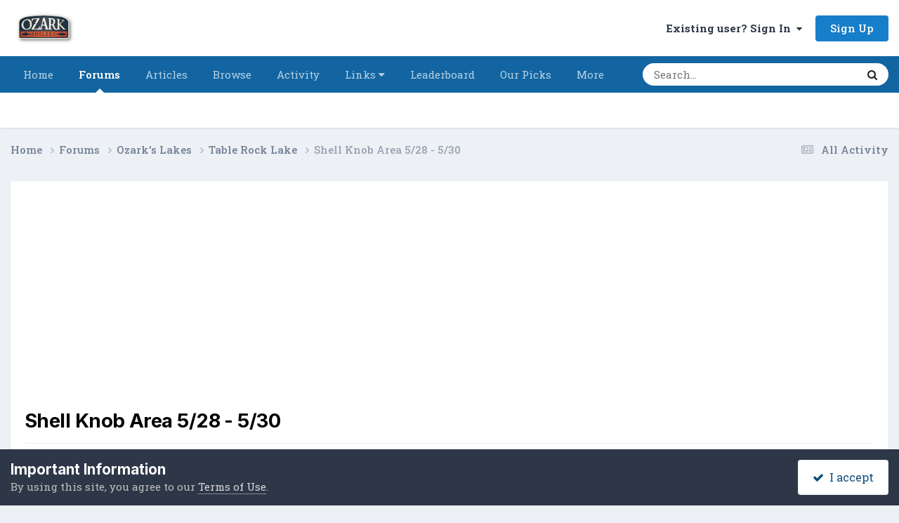

--- FILE ---
content_type: text/html;charset=UTF-8
request_url: https://forums.ozarkanglers.com/topic/72644-shell-knob-area-528-530/
body_size: 26302
content:
<!DOCTYPE html>
<html lang="en-US" dir="ltr">
	<head>
		<meta charset="utf-8">
        
		<title>Shell Knob Area 5/28 - 5/30 - Table Rock Lake - OzarkAnglers.Com Forum</title>
		
			<!-- Global Site Tag (gtag.js) - Google Analytics -->
<script async src="https://www.googletagmanager.com/gtag/js?id=UA-350093-3"></script>
<script>
  window.dataLayer = window.dataLayer || [];
  function gtag(){dataLayer.push(arguments)};
  gtag('js', new Date());

  gtag('config', 'UA-350093-3');
</script>
		
		
		
		

	<meta name="viewport" content="width=device-width, initial-scale=1">



	<meta name="twitter:card" content="summary_large_image" />




	
		
			
				<meta property="og:title" content="Shell Knob Area 5/28 - 5/30">
			
		
	

	
		
			
				<meta property="og:type" content="website">
			
		
	

	
		
			
				<meta property="og:url" content="https://forums.ozarkanglers.com/topic/72644-shell-knob-area-528-530/">
			
		
	

	
		
			
				<meta name="description" content="Fishing and catching were both great this past weekend. Threw the surge shad, 3/4 oz Dixie Jet and a 2.8&quot; swimbait on a 1/4oz head. I struggled on the bluff ends but had a ball on the gravel banks and points just outside the spawning coves. Didn&#039;t get out until 9:00AM Friday but fished until 5:00...">
			
		
	

	
		
			
				<meta property="og:description" content="Fishing and catching were both great this past weekend. Threw the surge shad, 3/4 oz Dixie Jet and a 2.8&quot; swimbait on a 1/4oz head. I struggled on the bluff ends but had a ball on the gravel banks and points just outside the spawning coves. Didn&#039;t get out until 9:00AM Friday but fished until 5:00...">
			
		
	

	
		
			
				<meta property="og:updated_time" content="2021-05-31T14:31:27Z">
			
		
	

	
		
			
				<meta property="og:image" content="https://d1ti4rb4parwcs.cloudfront.net/monthly_2021_05/D8E183CA-580E-4AE9-A7EF-8952228.jpg.6bac9d8148fe4de21a8fe180fd836c6d.jpg">
			
		
	

	
		
			
				<meta property="og:site_name" content="OzarkAnglers.Com Forum">
			
		
	

	
		
			
				<meta property="og:locale" content="en_US">
			
		
	


	
		<link rel="next" href="https://forums.ozarkanglers.com/topic/72644-shell-knob-area-528-530/?page=2" />
	

	
		<link rel="last" href="https://forums.ozarkanglers.com/topic/72644-shell-knob-area-528-530/?page=2" />
	

	
		<link rel="canonical" href="https://forums.ozarkanglers.com/topic/72644-shell-knob-area-528-530/" />
	





<link rel="manifest" href="https://forums.ozarkanglers.com/manifest.webmanifest/">
<meta name="msapplication-config" content="https://forums.ozarkanglers.com/browserconfig.xml/">
<meta name="msapplication-starturl" content="/">
<meta name="application-name" content="OzarkAnglers.Com Forum">
<meta name="apple-mobile-web-app-title" content="OzarkAnglers.Com Forum">

	<meta name="theme-color" content="#ffffff">






	

	
		
			<link rel="icon" sizes="36x36" href="https://forums.ozarkanglers.com/uploads/monthly_2022_01/android-chrome-36x36.png?v=1710353691">
		
	

	
		
			<link rel="icon" sizes="48x48" href="https://forums.ozarkanglers.com/uploads/monthly_2022_01/android-chrome-48x48.png?v=1710353691">
		
	

	
		
			<link rel="icon" sizes="72x72" href="https://forums.ozarkanglers.com/uploads/monthly_2022_01/android-chrome-72x72.png?v=1710353691">
		
	

	
		
			<link rel="icon" sizes="96x96" href="https://forums.ozarkanglers.com/uploads/monthly_2022_01/android-chrome-96x96.png?v=1710353691">
		
	

	
		
			<link rel="icon" sizes="144x144" href="https://forums.ozarkanglers.com/uploads/monthly_2022_01/android-chrome-144x144.png?v=1710353691">
		
	

	
		
			<link rel="icon" sizes="192x192" href="https://forums.ozarkanglers.com/uploads/monthly_2022_01/android-chrome-192x192.png?v=1710353691">
		
	

	
		
			<link rel="icon" sizes="256x256" href="https://forums.ozarkanglers.com/uploads/monthly_2022_01/android-chrome-256x256.png?v=1710353691">
		
	

	
		
			<link rel="icon" sizes="384x384" href="https://forums.ozarkanglers.com/uploads/monthly_2022_01/android-chrome-384x384.png?v=1710353691">
		
	

	
		
			<link rel="icon" sizes="512x512" href="https://forums.ozarkanglers.com/uploads/monthly_2022_01/android-chrome-512x512.png?v=1710353691">
		
	

	
		
			<meta name="msapplication-square70x70logo" content="https://forums.ozarkanglers.com/uploads/monthly_2022_01/msapplication-square70x70logo.png?v=1710353691"/>
		
	

	
		
			<meta name="msapplication-TileImage" content="https://forums.ozarkanglers.com/uploads/monthly_2022_01/msapplication-TileImage.png?v=1710353691"/>
		
	

	
		
			<meta name="msapplication-square150x150logo" content="https://forums.ozarkanglers.com/uploads/monthly_2022_01/msapplication-square150x150logo.png?v=1710353691"/>
		
	

	
		
			<meta name="msapplication-wide310x150logo" content="https://forums.ozarkanglers.com/uploads/monthly_2022_01/msapplication-wide310x150logo.png?v=1710353691"/>
		
	

	
		
			<meta name="msapplication-square310x310logo" content="https://forums.ozarkanglers.com/uploads/monthly_2022_01/msapplication-square310x310logo.png?v=1710353691"/>
		
	

	
		
			
				<link rel="apple-touch-icon" href="https://forums.ozarkanglers.com/uploads/monthly_2022_01/apple-touch-icon-57x57.png?v=1710353691">
			
		
	

	
		
			
				<link rel="apple-touch-icon" sizes="60x60" href="https://forums.ozarkanglers.com/uploads/monthly_2022_01/apple-touch-icon-60x60.png?v=1710353691">
			
		
	

	
		
			
				<link rel="apple-touch-icon" sizes="72x72" href="https://forums.ozarkanglers.com/uploads/monthly_2022_01/apple-touch-icon-72x72.png?v=1710353691">
			
		
	

	
		
			
				<link rel="apple-touch-icon" sizes="76x76" href="https://forums.ozarkanglers.com/uploads/monthly_2022_01/apple-touch-icon-76x76.png?v=1710353691">
			
		
	

	
		
			
				<link rel="apple-touch-icon" sizes="114x114" href="https://forums.ozarkanglers.com/uploads/monthly_2022_01/apple-touch-icon-114x114.png?v=1710353691">
			
		
	

	
		
			
				<link rel="apple-touch-icon" sizes="120x120" href="https://forums.ozarkanglers.com/uploads/monthly_2022_01/apple-touch-icon-120x120.png?v=1710353691">
			
		
	

	
		
			
				<link rel="apple-touch-icon" sizes="144x144" href="https://forums.ozarkanglers.com/uploads/monthly_2022_01/apple-touch-icon-144x144.png?v=1710353691">
			
		
	

	
		
			
				<link rel="apple-touch-icon" sizes="152x152" href="https://forums.ozarkanglers.com/uploads/monthly_2022_01/apple-touch-icon-152x152.png?v=1710353691">
			
		
	

	
		
			
				<link rel="apple-touch-icon" sizes="180x180" href="https://forums.ozarkanglers.com/uploads/monthly_2022_01/apple-touch-icon-180x180.png?v=1710353691">
			
		
	




	<meta name="mobile-web-app-capable" content="yes">
	<meta name="apple-touch-fullscreen" content="yes">
	<meta name="apple-mobile-web-app-capable" content="yes">

	
		
	
		
			<link rel="apple-touch-startup-image" media="screen and (device-width: 568px) and (device-height: 320px) and (-webkit-device-pixel-ratio: 2) and (orientation: landscape)" href="https://forums.ozarkanglers.com/uploads/monthly_2022_01/apple-startup-1136x640.png?v=1710353691">
		
	
		
			<link rel="apple-touch-startup-image" media="screen and (device-width: 812px) and (device-height: 375px) and (-webkit-device-pixel-ratio: 3) and (orientation: landscape)" href="https://forums.ozarkanglers.com/uploads/monthly_2022_01/apple-startup-2436x1125.png?v=1710353691">
		
	
		
			<link rel="apple-touch-startup-image" media="screen and (device-width: 896px) and (device-height: 414px) and (-webkit-device-pixel-ratio: 2) and (orientation: landscape)" href="https://forums.ozarkanglers.com/uploads/monthly_2022_01/apple-startup-1792x828.png?v=1710353691">
		
	
		
			<link rel="apple-touch-startup-image" media="screen and (device-width: 414px) and (device-height: 896px) and (-webkit-device-pixel-ratio: 2) and (orientation: portrait)" href="https://forums.ozarkanglers.com/uploads/monthly_2022_01/apple-startup-828x1792.png?v=1710353691">
		
	
		
			<link rel="apple-touch-startup-image" media="screen and (device-width: 667px) and (device-height: 375px) and (-webkit-device-pixel-ratio: 2) and (orientation: landscape)" href="https://forums.ozarkanglers.com/uploads/monthly_2022_01/apple-startup-1334x750.png?v=1710353691">
		
	
		
			<link rel="apple-touch-startup-image" media="screen and (device-width: 414px) and (device-height: 896px) and (-webkit-device-pixel-ratio: 3) and (orientation: portrait)" href="https://forums.ozarkanglers.com/uploads/monthly_2022_01/apple-startup-1242x2688.png?v=1710353691">
		
	
		
			<link rel="apple-touch-startup-image" media="screen and (device-width: 736px) and (device-height: 414px) and (-webkit-device-pixel-ratio: 3) and (orientation: landscape)" href="https://forums.ozarkanglers.com/uploads/monthly_2022_01/apple-startup-2208x1242.png?v=1710353691">
		
	
		
			<link rel="apple-touch-startup-image" media="screen and (device-width: 375px) and (device-height: 812px) and (-webkit-device-pixel-ratio: 3) and (orientation: portrait)" href="https://forums.ozarkanglers.com/uploads/monthly_2022_01/apple-startup-1125x2436.png?v=1710353691">
		
	
		
			<link rel="apple-touch-startup-image" media="screen and (device-width: 414px) and (device-height: 736px) and (-webkit-device-pixel-ratio: 3) and (orientation: portrait)" href="https://forums.ozarkanglers.com/uploads/monthly_2022_01/apple-startup-1242x2208.png?v=1710353691">
		
	
		
			<link rel="apple-touch-startup-image" media="screen and (device-width: 1366px) and (device-height: 1024px) and (-webkit-device-pixel-ratio: 2) and (orientation: landscape)" href="https://forums.ozarkanglers.com/uploads/monthly_2022_01/apple-startup-2732x2048.png?v=1710353691">
		
	
		
			<link rel="apple-touch-startup-image" media="screen and (device-width: 896px) and (device-height: 414px) and (-webkit-device-pixel-ratio: 3) and (orientation: landscape)" href="https://forums.ozarkanglers.com/uploads/monthly_2022_01/apple-startup-2688x1242.png?v=1710353691">
		
	
		
			<link rel="apple-touch-startup-image" media="screen and (device-width: 1112px) and (device-height: 834px) and (-webkit-device-pixel-ratio: 2) and (orientation: landscape)" href="https://forums.ozarkanglers.com/uploads/monthly_2022_01/apple-startup-2224x1668.png?v=1710353691">
		
	
		
			<link rel="apple-touch-startup-image" media="screen and (device-width: 375px) and (device-height: 667px) and (-webkit-device-pixel-ratio: 2) and (orientation: portrait)" href="https://forums.ozarkanglers.com/uploads/monthly_2022_01/apple-startup-750x1334.png?v=1710353691">
		
	
		
			<link rel="apple-touch-startup-image" media="screen and (device-width: 1024px) and (device-height: 1366px) and (-webkit-device-pixel-ratio: 2) and (orientation: portrait)" href="https://forums.ozarkanglers.com/uploads/monthly_2022_01/apple-startup-2048x2732.png?v=1710353691">
		
	
		
			<link rel="apple-touch-startup-image" media="screen and (device-width: 1194px) and (device-height: 834px) and (-webkit-device-pixel-ratio: 2) and (orientation: landscape)" href="https://forums.ozarkanglers.com/uploads/monthly_2022_01/apple-startup-2388x1668.png?v=1710353691">
		
	
		
			<link rel="apple-touch-startup-image" media="screen and (device-width: 834px) and (device-height: 1112px) and (-webkit-device-pixel-ratio: 2) and (orientation: portrait)" href="https://forums.ozarkanglers.com/uploads/monthly_2022_01/apple-startup-1668x2224.png?v=1710353691">
		
	
		
			<link rel="apple-touch-startup-image" media="screen and (device-width: 320px) and (device-height: 568px) and (-webkit-device-pixel-ratio: 2) and (orientation: portrait)" href="https://forums.ozarkanglers.com/uploads/monthly_2022_01/apple-startup-640x1136.png?v=1710353691">
		
	
		
			<link rel="apple-touch-startup-image" media="screen and (device-width: 834px) and (device-height: 1194px) and (-webkit-device-pixel-ratio: 2) and (orientation: portrait)" href="https://forums.ozarkanglers.com/uploads/monthly_2022_01/apple-startup-1668x2388.png?v=1710353691">
		
	
		
			<link rel="apple-touch-startup-image" media="screen and (device-width: 1024px) and (device-height: 768px) and (-webkit-device-pixel-ratio: 2) and (orientation: landscape)" href="https://forums.ozarkanglers.com/uploads/monthly_2022_01/apple-startup-2048x1536.png?v=1710353691">
		
	
		
			<link rel="apple-touch-startup-image" media="screen and (device-width: 768px) and (device-height: 1024px) and (-webkit-device-pixel-ratio: 2) and (orientation: portrait)" href="https://forums.ozarkanglers.com/uploads/monthly_2022_01/apple-startup-1536x2048.png?v=1710353691">
		
	
		
			<link rel="apple-touch-startup-image" media="screen and (device-width: 820px) and (device-height: 1180px) and (-webkit-device-pixel-ratio: 2) and (orientation: landscape)" href="https://forums.ozarkanglers.com/uploads/monthly_2022_01/apple-startup-2360x1640.png?v=1710353691">
		
	
		
			<link rel="apple-touch-startup-image" media="screen and (device-width: 1180px) and (device-height: 820px) and (-webkit-device-pixel-ratio: 2) and (orientation: portrait)" href="https://forums.ozarkanglers.com/uploads/monthly_2022_01/apple-startup-1640x2360.png?v=1710353691">
		
	
		
			<link rel="apple-touch-startup-image" media="screen and (device-width: 810px) and (device-height: 1080px) and (-webkit-device-pixel-ratio: 2) and (orientation: landscape)" href="https://forums.ozarkanglers.com/uploads/monthly_2022_01/apple-startup-2160x1620.png?v=1710353691">
		
	
		
			<link rel="apple-touch-startup-image" media="screen and (device-width: 1080px) and (device-height: 810px) and (-webkit-device-pixel-ratio: 2) and (orientation: portrait)" href="https://forums.ozarkanglers.com/uploads/monthly_2022_01/apple-startup-1620x2160.png?v=1710353691">
		
	
		
			<link rel="apple-touch-startup-image" media="screen and (device-width: 926px) and (device-height: 428px) and (-webkit-device-pixel-ratio: 3) and (orientation: landscape)" href="https://forums.ozarkanglers.com/uploads/monthly_2022_01/apple-startup-2778x1284.png?v=1710353691">
		
	
		
			<link rel="apple-touch-startup-image" media="screen and (device-width: 428px) and (device-height: 926px) and (-webkit-device-pixel-ratio: 3) and (orientation: portrait)" href="https://forums.ozarkanglers.com/uploads/monthly_2022_01/apple-startup-1284x2778.png?v=1710353691">
		
	
		
			<link rel="apple-touch-startup-image" media="screen and (device-width: 844px) and (device-height: 390px) and (-webkit-device-pixel-ratio: 3) and (orientation: landscape)" href="https://forums.ozarkanglers.com/uploads/monthly_2022_01/apple-startup-2532x1170.png?v=1710353691">
		
	
		
			<link rel="apple-touch-startup-image" media="screen and (device-width: 390px) and (device-height: 844px) and (-webkit-device-pixel-ratio: 3) and (orientation: portrait)" href="https://forums.ozarkanglers.com/uploads/monthly_2022_01/apple-startup-1170x2532.png?v=1710353691">
		
	
		
			<link rel="apple-touch-startup-image" media="screen and (device-width: 780px) and (device-height: 360px) and (-webkit-device-pixel-ratio: 3) and (orientation: landscape)" href="https://forums.ozarkanglers.com/uploads/monthly_2022_01/apple-startup-2340x1080.png?v=1710353691">
		
	


<link rel="preload" href="//forums.ozarkanglers.com/applications/core/interface/font/fontawesome-webfont.woff2?v=4.7.0" as="font" crossorigin="anonymous">
		


	<link rel="preconnect" href="https://fonts.googleapis.com">
	<link rel="preconnect" href="https://fonts.gstatic.com" crossorigin>
	
		
			<link href="https://fonts.googleapis.com/css2?family=Inter:wght@300;400;500;600;700&display=swap" rel="stylesheet">
		
		
			<link href="https://fonts.googleapis.com/css2?family=Roboto%20Slab:wght@300;400;500;600;700&display=swap" rel="stylesheet">
		
	



	<link rel='stylesheet' href='https://forums.ozarkanglers.com/uploads/css_built_1/341e4a57816af3ba440d891ca87450ff_framework.css?v=ca69584a611760027915' media='all'>

	<link rel='stylesheet' href='https://forums.ozarkanglers.com/uploads/css_built_1/05e81b71abe4f22d6eb8d1a929494829_responsive.css?v=ca69584a611760027915' media='all'>

	<link rel='stylesheet' href='https://forums.ozarkanglers.com/uploads/css_built_1/90eb5adf50a8c640f633d47fd7eb1778_core.css?v=ca69584a611760027915' media='all'>

	<link rel='stylesheet' href='https://forums.ozarkanglers.com/uploads/css_built_1/5a0da001ccc2200dc5625c3f3934497d_core_responsive.css?v=ca69584a611760027915' media='all'>

	<link rel='stylesheet' href='https://forums.ozarkanglers.com/uploads/css_built_1/62e269ced0fdab7e30e026f1d30ae516_forums.css?v=ca69584a611760027915' media='all'>

	<link rel='stylesheet' href='https://forums.ozarkanglers.com/uploads/css_built_1/76e62c573090645fb99a15a363d8620e_forums_responsive.css?v=ca69584a611760027915' media='all'>

	<link rel='stylesheet' href='https://forums.ozarkanglers.com/uploads/css_built_1/ebdea0c6a7dab6d37900b9190d3ac77b_topics.css?v=ca69584a611760027915' media='all'>





<link rel='stylesheet' href='https://forums.ozarkanglers.com/uploads/css_built_1/258adbb6e4f3e83cd3b355f84e3fa002_custom.css?v=ca69584a611760027915' media='all'>




		
		

	
	<link rel='shortcut icon' href='https://forums.ozarkanglers.com/uploads/monthly_2022_01/1380398276_OAIcon48x48.jpg' type="image/jpeg">

	</head>
	<body class='ipsApp ipsApp_front ipsJS_none ipsClearfix' data-controller='core.front.core.app' data-message="" data-pageApp='forums' data-pageLocation='front' data-pageModule='forums' data-pageController='topic' data-pageID='72644'  >
		
        

        

		<a href='#ipsLayout_mainArea' class='ipsHide' title='Go to main content on this page' accesskey='m'>Jump to content</a>
		





		<div id='ipsLayout_header' class='ipsClearfix'>
			<header>
				<div class='ipsLayout_container'>
					


<a href='https://forums.ozarkanglers.com/' id='elLogo' accesskey='1'><img src="https://forums.ozarkanglers.com/uploads/monthly_2022_02/156329024_OzarkAnglers-HorizontalTextured.jpg.b082a8f9f9d05c6ff91f2115fe3ec772.jpg" alt='OzarkAnglers.Com Forum'></a>

					
						

	<ul id='elUserNav' class='ipsList_inline cSignedOut ipsResponsive_showDesktop'>
		
        
		
        
        
            
            <li id='elSignInLink'>
                <a href='https://forums.ozarkanglers.com/login/' data-ipsMenu-closeOnClick="false" data-ipsMenu id='elUserSignIn'>
                    Existing user? Sign In &nbsp;<i class='fa fa-caret-down'></i>
                </a>
                
<div id='elUserSignIn_menu' class='ipsMenu ipsMenu_auto ipsHide'>
	<form accept-charset='utf-8' method='post' action='https://forums.ozarkanglers.com/login/'>
		<input type="hidden" name="csrfKey" value="4593ee93dde2d077dd39e0b2d17d6d65">
		<input type="hidden" name="ref" value="aHR0cHM6Ly9mb3J1bXMub3phcmthbmdsZXJzLmNvbS90b3BpYy83MjY0NC1zaGVsbC1rbm9iLWFyZWEtNTI4LTUzMC8=">
		<div data-role="loginForm">
			
			
			
				<div class='ipsColumns ipsColumns_noSpacing'>
					<div class='ipsColumn ipsColumn_wide' id='elUserSignIn_internal'>
						
<div class="ipsPad ipsForm ipsForm_vertical">
	<h4 class="ipsType_sectionHead">Sign In</h4>
	<br><br>
	<ul class='ipsList_reset'>
		<li class="ipsFieldRow ipsFieldRow_noLabel ipsFieldRow_fullWidth">
			
			
				<input type="text" placeholder="Display Name" name="auth" autocomplete="username">
			
		</li>
		<li class="ipsFieldRow ipsFieldRow_noLabel ipsFieldRow_fullWidth">
			<input type="password" placeholder="Password" name="password" autocomplete="current-password">
		</li>
		<li class="ipsFieldRow ipsFieldRow_checkbox ipsClearfix">
			<span class="ipsCustomInput">
				<input type="checkbox" name="remember_me" id="remember_me_checkbox" value="1" checked aria-checked="true">
				<span></span>
			</span>
			<div class="ipsFieldRow_content">
				<label class="ipsFieldRow_label" for="remember_me_checkbox">Remember me</label>
				<span class="ipsFieldRow_desc">Not recommended on shared computers</span>
			</div>
		</li>
		<li class="ipsFieldRow ipsFieldRow_fullWidth">
			<button type="submit" name="_processLogin" value="usernamepassword" class="ipsButton ipsButton_primary ipsButton_small" id="elSignIn_submit">Sign In</button>
			
				<p class="ipsType_right ipsType_small">
					
						<a href='https://forums.ozarkanglers.com/lostpassword/' data-ipsDialog data-ipsDialog-title='Forgot your password?'>
					
					Forgot your password?</a>
				</p>
			
		</li>
	</ul>
</div>
					</div>
					<div class='ipsColumn ipsColumn_wide'>
						<div class='ipsPadding' id='elUserSignIn_external'>
							<div class='ipsAreaBackground_light ipsPadding:half'>
								
									<p class='ipsType_reset ipsType_small ipsType_center'><strong>Or sign in with one of these services</strong></p>
								
								
									<div class='ipsType_center ipsMargin_top:half'>
										

<button type="submit" name="_processLogin" value="4" class='ipsButton ipsButton_verySmall ipsButton_fullWidth ipsSocial ipsSocial_facebook' style="background-color: #3a579a">
	
		<span class='ipsSocial_icon'>
			
				<i class='fa fa-facebook-official'></i>
			
		</span>
		<span class='ipsSocial_text'>Sign in with Facebook</span>
	
</button>
									</div>
								
									<div class='ipsType_center ipsMargin_top:half'>
										

<button type="submit" name="_processLogin" value="5" class='ipsButton ipsButton_verySmall ipsButton_fullWidth ipsSocial ipsSocial_twitter' style="background-color: #000000">
	
		<span class='ipsSocial_icon'>
			
				<i class='fa fa-twitter'></i>
			
		</span>
		<span class='ipsSocial_text'>Sign in with X</span>
	
</button>
									</div>
								
									<div class='ipsType_center ipsMargin_top:half'>
										

<button type="submit" name="_processLogin" value="8" class='ipsButton ipsButton_verySmall ipsButton_fullWidth ipsSocial ipsSocial_google' style="background-color: #4285F4">
	
		<span class='ipsSocial_icon'>
			
				<i class='fa fa-google'></i>
			
		</span>
		<span class='ipsSocial_text'>Sign in with Google</span>
	
</button>
									</div>
								
							</div>
						</div>
					</div>
				</div>
			
		</div>
	</form>
</div>
            </li>
            
        
		
			<li>
				
					<a href='https://forums.ozarkanglers.com/register/' data-ipsDialog data-ipsDialog-size='narrow' data-ipsDialog-title='Sign Up' id='elRegisterButton' class='ipsButton ipsButton_normal ipsButton_primary'>Sign Up</a>
				
			</li>
		
	</ul>

						
<ul class='ipsMobileHamburger ipsList_reset ipsResponsive_hideDesktop'>
	<li data-ipsDrawer data-ipsDrawer-drawerElem='#elMobileDrawer'>
		<a href='#'>
			
			
				
			
			
			
			<i class='fa fa-navicon'></i>
		</a>
	</li>
</ul>
					
				</div>
			</header>
			

	<nav data-controller='core.front.core.navBar' class=' ipsResponsive_showDesktop'>
		<div class='ipsNavBar_primary ipsLayout_container '>
			<ul data-role="primaryNavBar" class='ipsClearfix'>
				


	
		
		
		<li  id='elNavSecondary_48' data-role="navBarItem" data-navApp="cms" data-navExt="Pages">
			
			
				<a href="https://forums.ozarkanglers.com"  data-navItem-id="48" >
					Home<span class='ipsNavBar_active__identifier'></span>
				</a>
			
			
		</li>
	
	

	
		
		
			
		
		<li class='ipsNavBar_active' data-active id='elNavSecondary_7' data-role="navBarItem" data-navApp="forums" data-navExt="Forums">
			
			
				<a href="https://forums.ozarkanglers.com/forums/"  data-navItem-id="7" data-navDefault>
					Forums<span class='ipsNavBar_active__identifier'></span>
				</a>
			
			
		</li>
	
	

	
		
		
		<li  id='elNavSecondary_33' data-role="navBarItem" data-navApp="cms" data-navExt="Pages">
			
			
				<a href="https://forums.ozarkanglers.com/waters/"  data-navItem-id="33" >
					Articles<span class='ipsNavBar_active__identifier'></span>
				</a>
			
			
				<ul class='ipsNavBar_secondary ipsHide' data-role='secondaryNavBar'>
					


	
		
		
		<li  id='elNavSecondary_37' data-role="navBarItem" data-navApp="cms" data-navExt="Pages">
			
			
				<a href="https://forums.ozarkanglers.com/waters/"  data-navItem-id="37" >
					Article Overview<span class='ipsNavBar_active__identifier'></span>
				</a>
			
			
		</li>
	
	

	
		
		
		<li  id='elNavSecondary_34' data-role="navBarItem" data-navApp="core" data-navExt="Menu">
			
			
				<a href="#" id="elNavigation_34" data-ipsMenu data-ipsMenu-appendTo='#elNavSecondary_33' data-ipsMenu-activeClass='ipsNavActive_menu' data-navItem-id="34" >
					Links <i class="fa fa-caret-down"></i><span class='ipsNavBar_active__identifier'></span>
				</a>
				<ul id="elNavigation_34_menu" class="ipsMenu ipsMenu_auto ipsHide">
					

	
		
			<li class='ipsMenu_item' >
				<a href='http://forums.ozarkanglers.com/topic/17240-quick-link-lake-levels/' >
					Quick Lake Levels
				</a>
			</li>
		
	

	
		
			<li class='ipsMenu_item' >
				<a href='http://www.swpa.gov/generationschedules.aspx' >
					Generation Schedule
				</a>
			</li>
		
	

				</ul>
			
			
		</li>
	
	

	
		
		
		<li  id='elNavSecondary_38' data-role="navBarItem" data-navApp="cms" data-navExt="Pages">
			
			
				<a href="https://forums.ozarkanglers.com/videos/"  data-navItem-id="38" >
					Videos<span class='ipsNavBar_active__identifier'></span>
				</a>
			
			
		</li>
	
	

					<li class='ipsHide' id='elNavigationMore_33' data-role='navMore'>
						<a href='#' data-ipsMenu data-ipsMenu-appendTo='#elNavigationMore_33' id='elNavigationMore_33_dropdown'>More <i class='fa fa-caret-down'></i></a>
						<ul class='ipsHide ipsMenu ipsMenu_auto' id='elNavigationMore_33_dropdown_menu' data-role='moreDropdown'></ul>
					</li>
				</ul>
			
		</li>
	
	

	
		
		
		<li  id='elNavSecondary_1' data-role="navBarItem" data-navApp="core" data-navExt="CustomItem">
			
			
				<a href="https://forums.ozarkanglers.com"  data-navItem-id="1" >
					Browse<span class='ipsNavBar_active__identifier'></span>
				</a>
			
			
				<ul class='ipsNavBar_secondary ipsHide' data-role='secondaryNavBar'>
					


	
		
		
		<li  id='elNavSecondary_8' data-role="navBarItem" data-navApp="gallery" data-navExt="Gallery">
			
			
				<a href="https://forums.ozarkanglers.com/gallery/"  data-navItem-id="8" >
					Gallery<span class='ipsNavBar_active__identifier'></span>
				</a>
			
			
		</li>
	
	

	
		
		
		<li  id='elNavSecondary_10' data-role="navBarItem" data-navApp="blog" data-navExt="Blogs">
			
			
				<a href="https://forums.ozarkanglers.com/blogs/"  data-navItem-id="10" >
					Blogs<span class='ipsNavBar_active__identifier'></span>
				</a>
			
			
		</li>
	
	

	
		
		
		<li  id='elNavSecondary_11' data-role="navBarItem" data-navApp="calendar" data-navExt="Calendar">
			
			
				<a href="https://forums.ozarkanglers.com/calendar/"  data-navItem-id="11" >
					Events<span class='ipsNavBar_active__identifier'></span>
				</a>
			
			
		</li>
	
	

	
		
		
		<li  id='elNavSecondary_13' data-role="navBarItem" data-navApp="core" data-navExt="Guidelines">
			
			
				<a href="https://forums.ozarkanglers.com/guidelines/"  data-navItem-id="13" >
					Guidelines<span class='ipsNavBar_active__identifier'></span>
				</a>
			
			
		</li>
	
	

	
		
		
		<li  id='elNavSecondary_14' data-role="navBarItem" data-navApp="core" data-navExt="StaffDirectory">
			
			
				<a href="https://forums.ozarkanglers.com/staff/"  data-navItem-id="14" >
					Staff<span class='ipsNavBar_active__identifier'></span>
				</a>
			
			
		</li>
	
	

	
		
		
		<li  id='elNavSecondary_15' data-role="navBarItem" data-navApp="core" data-navExt="OnlineUsers">
			
			
				<a href="https://forums.ozarkanglers.com/online/"  data-navItem-id="15" >
					Online Users<span class='ipsNavBar_active__identifier'></span>
				</a>
			
			
		</li>
	
	

					<li class='ipsHide' id='elNavigationMore_1' data-role='navMore'>
						<a href='#' data-ipsMenu data-ipsMenu-appendTo='#elNavigationMore_1' id='elNavigationMore_1_dropdown'>More <i class='fa fa-caret-down'></i></a>
						<ul class='ipsHide ipsMenu ipsMenu_auto' id='elNavigationMore_1_dropdown_menu' data-role='moreDropdown'></ul>
					</li>
				</ul>
			
		</li>
	
	

	
		
		
		<li  id='elNavSecondary_2' data-role="navBarItem" data-navApp="core" data-navExt="CustomItem">
			
			
				<a href="https://forums.ozarkanglers.com/discover/"  data-navItem-id="2" >
					Activity<span class='ipsNavBar_active__identifier'></span>
				</a>
			
			
				<ul class='ipsNavBar_secondary ipsHide' data-role='secondaryNavBar'>
					


	
		
		
		<li  id='elNavSecondary_16' data-role="navBarItem" data-navApp="core" data-navExt="AllActivity">
			
			
				<a href="https://forums.ozarkanglers.com/discover/"  data-navItem-id="16" >
					All Activity<span class='ipsNavBar_active__identifier'></span>
				</a>
			
			
		</li>
	
	

	
		
		
		<li  id='elNavSecondary_17' data-role="navBarItem" data-navApp="core" data-navExt="YourActivityStreams">
			
			
				<a href="#"  data-navItem-id="17" >
					My Activity Streams<span class='ipsNavBar_active__identifier'></span>
				</a>
			
			
		</li>
	
	

	
		
		
		<li  id='elNavSecondary_18' data-role="navBarItem" data-navApp="core" data-navExt="YourActivityStreamsItem">
			
			
				<a href="https://forums.ozarkanglers.com/discover/unread/"  data-navItem-id="18" >
					Unread Content<span class='ipsNavBar_active__identifier'></span>
				</a>
			
			
		</li>
	
	

	
		
		
		<li  id='elNavSecondary_19' data-role="navBarItem" data-navApp="core" data-navExt="YourActivityStreamsItem">
			
			
				<a href="https://forums.ozarkanglers.com/discover/content-started/"  data-navItem-id="19" >
					Content I Started<span class='ipsNavBar_active__identifier'></span>
				</a>
			
			
		</li>
	
	

	
		
		
		<li  id='elNavSecondary_20' data-role="navBarItem" data-navApp="core" data-navExt="Search">
			
			
				<a href="https://forums.ozarkanglers.com/search/"  data-navItem-id="20" >
					Search<span class='ipsNavBar_active__identifier'></span>
				</a>
			
			
		</li>
	
	

					<li class='ipsHide' id='elNavigationMore_2' data-role='navMore'>
						<a href='#' data-ipsMenu data-ipsMenu-appendTo='#elNavigationMore_2' id='elNavigationMore_2_dropdown'>More <i class='fa fa-caret-down'></i></a>
						<ul class='ipsHide ipsMenu ipsMenu_auto' id='elNavigationMore_2_dropdown_menu' data-role='moreDropdown'></ul>
					</li>
				</ul>
			
		</li>
	
	

	
		
		
		<li  id='elNavSecondary_40' data-role="navBarItem" data-navApp="core" data-navExt="Menu">
			
			
				<a href="#" id="elNavigation_40" data-ipsMenu data-ipsMenu-appendTo='#elNavSecondary_40' data-ipsMenu-activeClass='ipsNavActive_menu' data-navItem-id="40" >
					Links <i class="fa fa-caret-down"></i><span class='ipsNavBar_active__identifier'></span>
				</a>
				<ul id="elNavigation_40_menu" class="ipsMenu ipsMenu_auto ipsHide">
					

	
		
			<li class='ipsMenu_item' >
				<a href='https://forums.ozarkanglers.com/topic/17240-quick-link-lake-levels/' >
					Lake Levels
				</a>
			</li>
		
	

	
		
			<li class='ipsMenu_item' >
				<a href='http://www.swpa.gov/generationschedules.aspx' target='_blank' rel="noopener">
					Generation Schedule
				</a>
			</li>
		
	

	
		
			<li class='ipsMenu_item' >
				<a href='http://www.tablerocktemperatures.com/' target='_blank' rel="noopener">
					Table Rock Temperatures
				</a>
			</li>
		
	

				</ul>
			
			
		</li>
	
	

	
		
		
		<li  id='elNavSecondary_45' data-role="navBarItem" data-navApp="core" data-navExt="Leaderboard">
			
			
				<a href="https://forums.ozarkanglers.com/leaderboard/"  data-navItem-id="45" >
					Leaderboard<span class='ipsNavBar_active__identifier'></span>
				</a>
			
			
		</li>
	
	

	
		
		
		<li  id='elNavSecondary_46' data-role="navBarItem" data-navApp="core" data-navExt="Promoted">
			
			
				<a href="https://forums.ozarkanglers.com/ourpicks/"  data-navItem-id="46" >
					Our Picks<span class='ipsNavBar_active__identifier'></span>
				</a>
			
			
		</li>
	
	

	
		
		
		<li  id='elNavSecondary_47' data-role="navBarItem" data-navApp="core" data-navExt="Clubs">
			
			
				<a href="https://forums.ozarkanglers.com/clubs/"  data-navItem-id="47" >
					Clubs<span class='ipsNavBar_active__identifier'></span>
				</a>
			
			
		</li>
	
	

				<li class='ipsHide' id='elNavigationMore' data-role='navMore'>
					<a href='#' data-ipsMenu data-ipsMenu-appendTo='#elNavigationMore' id='elNavigationMore_dropdown'>More</a>
					<ul class='ipsNavBar_secondary ipsHide' data-role='secondaryNavBar'>
						<li class='ipsHide' id='elNavigationMore_more' data-role='navMore'>
							<a href='#' data-ipsMenu data-ipsMenu-appendTo='#elNavigationMore_more' id='elNavigationMore_more_dropdown'>More <i class='fa fa-caret-down'></i></a>
							<ul class='ipsHide ipsMenu ipsMenu_auto' id='elNavigationMore_more_dropdown_menu' data-role='moreDropdown'></ul>
						</li>
					</ul>
				</li>
			</ul>
			

	<div id="elSearchWrapper">
		<div id='elSearch' data-controller="core.front.core.quickSearch">
			<form accept-charset='utf-8' action='//forums.ozarkanglers.com/search/?do=quicksearch' method='post'>
                <input type='search' id='elSearchField' placeholder='Search...' name='q' autocomplete='off' aria-label='Search'>
                <details class='cSearchFilter'>
                    <summary class='cSearchFilter__text'></summary>
                    <ul class='cSearchFilter__menu'>
                        
                        <li><label><input type="radio" name="type" value="all" ><span class='cSearchFilter__menuText'>Everywhere</span></label></li>
                        
                            
                                <li><label><input type="radio" name="type" value='contextual_{&quot;type&quot;:&quot;forums_topic&quot;,&quot;nodes&quot;:5}' checked><span class='cSearchFilter__menuText'>This Forum</span></label></li>
                            
                                <li><label><input type="radio" name="type" value='contextual_{&quot;type&quot;:&quot;forums_topic&quot;,&quot;item&quot;:72644}' checked><span class='cSearchFilter__menuText'>This Topic</span></label></li>
                            
                        
                        
                            <li><label><input type="radio" name="type" value="core_statuses_status"><span class='cSearchFilter__menuText'>Status Updates</span></label></li>
                        
                            <li><label><input type="radio" name="type" value="forums_topic"><span class='cSearchFilter__menuText'>Topics</span></label></li>
                        
                            <li><label><input type="radio" name="type" value="blog_entry"><span class='cSearchFilter__menuText'>Blog Entries</span></label></li>
                        
                            <li><label><input type="radio" name="type" value="calendar_event"><span class='cSearchFilter__menuText'>Events</span></label></li>
                        
                            <li><label><input type="radio" name="type" value="cms_pages_pageitem"><span class='cSearchFilter__menuText'>Pages</span></label></li>
                        
                            <li><label><input type="radio" name="type" value="cms_records1"><span class='cSearchFilter__menuText'>Articles</span></label></li>
                        
                            <li><label><input type="radio" name="type" value="cms_records7"><span class='cSearchFilter__menuText'>Videos</span></label></li>
                        
                            <li><label><input type="radio" name="type" value="gallery_image"><span class='cSearchFilter__menuText'>Images</span></label></li>
                        
                            <li><label><input type="radio" name="type" value="gallery_album_item"><span class='cSearchFilter__menuText'>Albums</span></label></li>
                        
                            <li><label><input type="radio" name="type" value="core_members"><span class='cSearchFilter__menuText'>Members</span></label></li>
                        
                    </ul>
                </details>
				<button class='cSearchSubmit' type="submit" aria-label='Search'><i class="fa fa-search"></i></button>
			</form>
		</div>
	</div>

		</div>
	</nav>

			
<ul id='elMobileNav' class='ipsResponsive_hideDesktop' data-controller='core.front.core.mobileNav'>
	
		
			
			
				
				
			
				
				
			
				
					<li id='elMobileBreadcrumb'>
						<a href='https://forums.ozarkanglers.com/forum/5-table-rock-lake/'>
							<span>Table Rock Lake</span>
						</a>
					</li>
				
				
			
				
				
			
		
	
	
	
	<li >
		<a data-action="defaultStream" href='https://forums.ozarkanglers.com/discover/'><i class="fa fa-newspaper-o" aria-hidden="true"></i></a>
	</li>

	

	
		<li class='ipsJS_show'>
			<a href='https://forums.ozarkanglers.com/search/'><i class='fa fa-search'></i></a>
		</li>
	
</ul>
		</div>
		<main id='ipsLayout_body' class='ipsLayout_container'>
			<div id='ipsLayout_contentArea'>
				<div id='ipsLayout_contentWrapper'>
					
<nav class='ipsBreadcrumb ipsBreadcrumb_top ipsFaded_withHover'>
	

	<ul class='ipsList_inline ipsPos_right'>
		
		<li >
			<a data-action="defaultStream" class='ipsType_light '  href='https://forums.ozarkanglers.com/discover/'><i class="fa fa-newspaper-o" aria-hidden="true"></i> <span>All Activity</span></a>
		</li>
		
	</ul>

	<ul data-role="breadcrumbList">
		<li>
			<a title="Home" href='https://forums.ozarkanglers.com/'>
				<span>Home <i class='fa fa-angle-right'></i></span>
			</a>
		</li>
		
		
			<li>
				
					<a href='https://forums.ozarkanglers.com/forums/'>
						<span>Forums <i class='fa fa-angle-right' aria-hidden="true"></i></span>
					</a>
				
			</li>
		
			<li>
				
					<a href='https://forums.ozarkanglers.com/forum/3-ozark39s-lakes/'>
						<span>Ozark&#39;s Lakes <i class='fa fa-angle-right' aria-hidden="true"></i></span>
					</a>
				
			</li>
		
			<li>
				
					<a href='https://forums.ozarkanglers.com/forum/5-table-rock-lake/'>
						<span>Table Rock Lake <i class='fa fa-angle-right' aria-hidden="true"></i></span>
					</a>
				
			</li>
		
			<li>
				
					Shell Knob Area 5/28 - 5/30
				
			</li>
		
	</ul>
</nav>
					
					<div id='ipsLayout_mainArea'>
						<script async src="https://pagead2.googlesyndication.com/pagead/js/adsbygoogle.js?client=ca-pub-5374613426322015"
     crossorigin="anonymous"></script>
						
						
						

	




						



<div class="ipsPageHeader ipsResponsive_pull ipsBox ipsPadding sm:ipsPadding:half ipsMargin_bottom">
		
	
	<div class="ipsFlex ipsFlex-ai:center ipsFlex-fw:wrap ipsGap:4">
		<div class="ipsFlex-flex:11">
			<h1 class="ipsType_pageTitle ipsContained_container">
				

				
				
					<span class="ipsType_break ipsContained">
						<span>Shell Knob Area 5/28 - 5/30</span>
					</span>
				
			</h1>
			
			
		</div>
		
	</div>
	<hr class="ipsHr">
	<div class="ipsPageHeader__meta ipsFlex ipsFlex-jc:between ipsFlex-ai:center ipsFlex-fw:wrap ipsGap:3">
		<div class="ipsFlex-flex:11">
			<div class="ipsPhotoPanel ipsPhotoPanel_mini ipsPhotoPanel_notPhone ipsClearfix">
				


	<a href="https://forums.ozarkanglers.com/profile/18950-196champ/" rel="nofollow" data-ipsHover data-ipsHover-width="370" data-ipsHover-target="https://forums.ozarkanglers.com/profile/18950-196champ/?do=hovercard" class="ipsUserPhoto ipsUserPhoto_mini" title="Go to 196champ's profile">
		<img src='//d1ti4rb4parwcs.cloudfront.net/monthly_2017_07/IMG_20170514_102222439.thumb.jpg.e5fc19a8cac295320ff50d6810f3fd25.jpg' alt='196champ' loading="lazy">
	</a>

				<div>
					<p class="ipsType_reset ipsType_blendLinks">
						<span class="ipsType_normal">
						
							<strong>By 


<a href='https://forums.ozarkanglers.com/profile/18950-196champ/' rel="nofollow" data-ipsHover data-ipsHover-width='370' data-ipsHover-target='https://forums.ozarkanglers.com/profile/18950-196champ/?do=hovercard&amp;referrer=https%253A%252F%252Fforums.ozarkanglers.com%252Ftopic%252F72644-shell-knob-area-528-530%252F' title="Go to 196champ's profile" class="ipsType_break">196champ</a></strong><br>
							<span class="ipsType_light"><time datetime='2021-05-24T16:50:29Z' title='05/24/2021 04:50  PM' data-short='4 yr'>May 24, 2021</time> in <a href="https://forums.ozarkanglers.com/forum/5-table-rock-lake/">Table Rock Lake</a></span>
						
						</span>
					</p>
				</div>
			</div>
		</div>
		
			<div class="ipsFlex-flex:01 ipsResponsive_hidePhone">
				<div class="ipsShareLinks">
					
						


    <a href='#elShareItem_107521691_menu' id='elShareItem_107521691' data-ipsMenu class='ipsShareButton ipsButton ipsButton_verySmall ipsButton_link ipsButton_link--light'>
        <span><i class='fa fa-share-alt'></i></span> &nbsp;Share
    </a>

    <div class='ipsPadding ipsMenu ipsMenu_normal ipsHide' id='elShareItem_107521691_menu' data-controller="core.front.core.sharelink">
        
        
        <span data-ipsCopy data-ipsCopy-flashmessage>
            <a href="https://forums.ozarkanglers.com/topic/72644-shell-knob-area-528-530/" class="ipsButton ipsButton_light ipsButton_small ipsButton_fullWidth" data-role="copyButton" data-clipboard-text="https://forums.ozarkanglers.com/topic/72644-shell-knob-area-528-530/" data-ipstooltip title='Copy Link to Clipboard'><i class="fa fa-clone"></i> https://forums.ozarkanglers.com/topic/72644-shell-knob-area-528-530/</a>
        </span>
        <ul class='ipsShareLinks ipsMargin_top:half'>
            
                <li>
<a href="https://www.linkedin.com/shareArticle?mini=true&amp;url=https%3A%2F%2Fforums.ozarkanglers.com%2Ftopic%2F72644-shell-knob-area-528-530%2F&amp;title=Shell+Knob+Area+5%2F28+-+5%2F30" rel="nofollow noopener" class="cShareLink cShareLink_linkedin" target="_blank" data-role="shareLink" title='Share on LinkedIn' data-ipsTooltip>
	<i class="fa fa-linkedin"></i>
</a></li>
            
                <li>
<a href="https://x.com/share?url=https%3A%2F%2Fforums.ozarkanglers.com%2Ftopic%2F72644-shell-knob-area-528-530%2F" class="cShareLink cShareLink_x" target="_blank" data-role="shareLink" title='Share on X' data-ipsTooltip rel='nofollow noopener'>
    <i class="fa fa-x"></i>
</a></li>
            
                <li>
<a href="https://www.facebook.com/sharer/sharer.php?u=https%3A%2F%2Fforums.ozarkanglers.com%2Ftopic%2F72644-shell-knob-area-528-530%2F" class="cShareLink cShareLink_facebook" target="_blank" data-role="shareLink" title='Share on Facebook' data-ipsTooltip rel='noopener nofollow'>
	<i class="fa fa-facebook"></i>
</a></li>
            
                <li>
<a href="https://www.reddit.com/submit?url=https%3A%2F%2Fforums.ozarkanglers.com%2Ftopic%2F72644-shell-knob-area-528-530%2F&amp;title=Shell+Knob+Area+5%2F28+-+5%2F30" rel="nofollow noopener" class="cShareLink cShareLink_reddit" target="_blank" title='Share on Reddit' data-ipsTooltip>
	<i class="fa fa-reddit"></i>
</a></li>
            
                <li>
<a href="https://pinterest.com/pin/create/button/?url=https://forums.ozarkanglers.com/topic/72644-shell-knob-area-528-530/&amp;media=https://forums.ozarkanglers.com/uploads/monthly_2022_01/1000423454_OzarkAnglers-HorizontalTextured.jpg.06bc71fa7f73b36e97091bf02f041ec5.jpg" class="cShareLink cShareLink_pinterest" rel="nofollow noopener" target="_blank" data-role="shareLink" title='Share on Pinterest' data-ipsTooltip>
	<i class="fa fa-pinterest"></i>
</a></li>
            
        </ul>
        
            <hr class='ipsHr'>
            <button class='ipsHide ipsButton ipsButton_verySmall ipsButton_light ipsButton_fullWidth ipsMargin_top:half' data-controller='core.front.core.webshare' data-role='webShare' data-webShareTitle='Shell Knob Area 5/28 - 5/30' data-webShareText='Shell Knob Area 5/28 - 5/30' data-webShareUrl='https://forums.ozarkanglers.com/topic/72644-shell-knob-area-528-530/'>More sharing options...</button>
        
    </div>

					
					
                    

					



					

<div data-followApp='forums' data-followArea='topic' data-followID='72644' data-controller='core.front.core.followButton'>
	

	<a href='https://forums.ozarkanglers.com/login/' rel="nofollow" class="ipsFollow ipsPos_middle ipsButton ipsButton_light ipsButton_verySmall ipsButton_disabled" data-role="followButton" data-ipsTooltip title='Sign in to follow this'>
		<span>Followers</span>
		<span class='ipsCommentCount'>0</span>
	</a>

</div>
				</div>
			</div>
					
	</div>
	
	
</div>








<div class="ipsClearfix">
	<ul class="ipsToolList ipsToolList_horizontal ipsClearfix ipsSpacer_both ipsResponsive_hidePhone">
		
		
		
	</ul>
</div>

<div id="comments" data-controller="core.front.core.commentFeed,forums.front.topic.view, core.front.core.ignoredComments" data-autopoll data-baseurl="https://forums.ozarkanglers.com/topic/72644-shell-knob-area-528-530/"  data-feedid="topic-72644" class="cTopic ipsClear ipsSpacer_top">
	
			

				<div class="ipsBox ipsResponsive_pull ipsPadding:half ipsClearfix ipsClear ipsMargin_bottom">
					
					
						


	
	<ul class='ipsPagination' id='elPagination_c9cc44ffa737187a82fb61a4e7dd3062_2040066287' data-ipsPagination-seoPagination='false' data-pages='2' >
		
			
				<li class='ipsPagination_first ipsPagination_inactive'><a href='https://forums.ozarkanglers.com/topic/72644-shell-knob-area-528-530/#comments' rel="first" data-page='1' data-ipsTooltip title='First page'><i class='fa fa-angle-double-left'></i></a></li>
				<li class='ipsPagination_prev ipsPagination_inactive'><a href='https://forums.ozarkanglers.com/topic/72644-shell-knob-area-528-530/#comments' rel="prev" data-page='0' data-ipsTooltip title='Previous page'>Prev</a></li>
			
			<li class='ipsPagination_page ipsPagination_active'><a href='https://forums.ozarkanglers.com/topic/72644-shell-knob-area-528-530/#comments' data-page='1'>1</a></li>
			
				
					<li class='ipsPagination_page'><a href='https://forums.ozarkanglers.com/topic/72644-shell-knob-area-528-530/?&amp;page=2#comments' data-page='2'>2</a></li>
				
				<li class='ipsPagination_next'><a href='https://forums.ozarkanglers.com/topic/72644-shell-knob-area-528-530/?&amp;page=2#comments' rel="next" data-page='2' data-ipsTooltip title='Next page'>Next</a></li>
				<li class='ipsPagination_last'><a href='https://forums.ozarkanglers.com/topic/72644-shell-knob-area-528-530/?&amp;page=2#comments' rel="last" data-page='2' data-ipsTooltip title='Last page'><i class='fa fa-angle-double-right'></i></a></li>
			
			
				<li class='ipsPagination_pageJump'>
					<a href='#' data-ipsMenu data-ipsMenu-closeOnClick='false' data-ipsMenu-appendTo='#elPagination_c9cc44ffa737187a82fb61a4e7dd3062_2040066287' id='elPagination_c9cc44ffa737187a82fb61a4e7dd3062_2040066287_jump'>Page 1 of 2 &nbsp;<i class='fa fa-caret-down'></i></a>
					<div class='ipsMenu ipsMenu_narrow ipsPadding ipsHide' id='elPagination_c9cc44ffa737187a82fb61a4e7dd3062_2040066287_jump_menu'>
						<form accept-charset='utf-8' method='post' action='https://forums.ozarkanglers.com/topic/72644-shell-knob-area-528-530/#comments' data-role="pageJump" data-baseUrl='#'>
							<ul class='ipsForm ipsForm_horizontal'>
								<li class='ipsFieldRow'>
									<input type='number' min='1' max='2' placeholder='Page number' class='ipsField_fullWidth' name='page'>
								</li>
								<li class='ipsFieldRow ipsFieldRow_fullWidth'>
									<input type='submit' class='ipsButton_fullWidth ipsButton ipsButton_verySmall ipsButton_primary' value='Go'>
								</li>
							</ul>
						</form>
					</div>
				</li>
			
		
	</ul>

					
				</div>
			
	

	

<div data-controller='core.front.core.recommendedComments' data-url='https://forums.ozarkanglers.com/topic/72644-shell-knob-area-528-530/?recommended=comments' class='ipsRecommendedComments ipsHide'>
	<div data-role="recommendedComments">
		<h2 class='ipsType_sectionHead ipsType_large ipsType_bold ipsMargin_bottom'>Recommended Posts</h2>
		
	</div>
</div>
	
	<div id="elPostFeed" data-role="commentFeed" data-controller="core.front.core.moderation" >
		<form action="https://forums.ozarkanglers.com/topic/72644-shell-knob-area-528-530/?csrfKey=4593ee93dde2d077dd39e0b2d17d6d65&amp;do=multimodComment" method="post" data-ipspageaction data-role="moderationTools">
			
			
				

					

					
					



<a id='findComment-654382'></a>
<a id='comment-654382'></a>
<article  id='elComment_654382' class='cPost ipsBox ipsResponsive_pull  ipsComment  ipsComment_parent ipsClearfix ipsClear ipsColumns ipsColumns_noSpacing ipsColumns_collapsePhone    '>
	

	

	<div class='cAuthorPane_mobile ipsResponsive_showPhone'>
		<div class='cAuthorPane_photo'>
			<div class='cAuthorPane_photoWrap'>
				


	<a href="https://forums.ozarkanglers.com/profile/18950-196champ/" rel="nofollow" data-ipsHover data-ipsHover-width="370" data-ipsHover-target="https://forums.ozarkanglers.com/profile/18950-196champ/?do=hovercard" class="ipsUserPhoto ipsUserPhoto_large" title="Go to 196champ's profile">
		<img src='//d1ti4rb4parwcs.cloudfront.net/monthly_2017_07/IMG_20170514_102222439.thumb.jpg.e5fc19a8cac295320ff50d6810f3fd25.jpg' alt='196champ' loading="lazy">
	</a>

				
				
					<a href="https://forums.ozarkanglers.com/profile/18950-196champ/badges/" rel="nofollow">
						
<img src='https://forums.ozarkanglers.com/uploads/set_resources_1/84c1e40ea0e759e3f1505eb1788ddf3c_default_rank.png' loading="lazy" alt="Freshwater Drum" class="cAuthorPane_badge cAuthorPane_badge--rank ipsOutline ipsOutline:2px" data-ipsTooltip title="Rank: Freshwater Drum (18/89)">
					</a>
				
			</div>
		</div>
		<div class='cAuthorPane_content'>
			<h3 class='ipsType_sectionHead cAuthorPane_author ipsType_break ipsType_blendLinks ipsFlex ipsFlex-ai:center'>
				


<a href='https://forums.ozarkanglers.com/profile/18950-196champ/' rel="nofollow" data-ipsHover data-ipsHover-width='370' data-ipsHover-target='https://forums.ozarkanglers.com/profile/18950-196champ/?do=hovercard&amp;referrer=https%253A%252F%252Fforums.ozarkanglers.com%252Ftopic%252F72644-shell-knob-area-528-530%252F' title="Go to 196champ's profile" class="ipsType_break">196champ</a>
			</h3>
			<div class='ipsType_light ipsType_reset'>
			    <a href='https://forums.ozarkanglers.com/topic/72644-shell-knob-area-528-530/#findComment-654382' rel="nofollow" class='ipsType_blendLinks'>Posted <time datetime='2021-05-24T16:50:29Z' title='05/24/2021 04:50  PM' data-short='4 yr'>May 24, 2021</time></a>
				
			</div>
		</div>
	</div>
	<aside class='ipsComment_author cAuthorPane ipsColumn ipsColumn_medium ipsResponsive_hidePhone'>
		<h3 class='ipsType_sectionHead cAuthorPane_author ipsType_blendLinks ipsType_break'><strong>


<a href='https://forums.ozarkanglers.com/profile/18950-196champ/' rel="nofollow" data-ipsHover data-ipsHover-width='370' data-ipsHover-target='https://forums.ozarkanglers.com/profile/18950-196champ/?do=hovercard&amp;referrer=https%253A%252F%252Fforums.ozarkanglers.com%252Ftopic%252F72644-shell-knob-area-528-530%252F' title="Go to 196champ's profile" class="ipsType_break">196champ</a></strong>
			
		</h3>
		<ul class='cAuthorPane_info ipsList_reset'>
			<li data-role='photo' class='cAuthorPane_photo'>
				<div class='cAuthorPane_photoWrap'>
					


	<a href="https://forums.ozarkanglers.com/profile/18950-196champ/" rel="nofollow" data-ipsHover data-ipsHover-width="370" data-ipsHover-target="https://forums.ozarkanglers.com/profile/18950-196champ/?do=hovercard" class="ipsUserPhoto ipsUserPhoto_large" title="Go to 196champ's profile">
		<img src='//d1ti4rb4parwcs.cloudfront.net/monthly_2017_07/IMG_20170514_102222439.thumb.jpg.e5fc19a8cac295320ff50d6810f3fd25.jpg' alt='196champ' loading="lazy">
	</a>

					
					
						
<img src='https://forums.ozarkanglers.com/uploads/set_resources_1/84c1e40ea0e759e3f1505eb1788ddf3c_default_rank.png' loading="lazy" alt="Freshwater Drum" class="cAuthorPane_badge cAuthorPane_badge--rank ipsOutline ipsOutline:2px" data-ipsTooltip title="Rank: Freshwater Drum (18/89)">
					
				</div>
			</li>
			
				<li data-role='group'>Fishing Buddy</li>
				
			
			
				<li data-role='stats' class='ipsMargin_top'>
					<ul class="ipsList_reset ipsType_light ipsFlex ipsFlex-ai:center ipsFlex-jc:center ipsGap_row:2 cAuthorPane_stats">
						<li>
							
								<a href="https://forums.ozarkanglers.com/profile/18950-196champ/content/" rel="nofollow" title="222 posts" data-ipsTooltip class="ipsType_blendLinks">
							
								<i class="fa fa-comment"></i> 222
							
								</a>
							
						</li>
						
					</ul>
				</li>
			
			
				

	
	<li data-role='custom-field' class='ipsResponsive_hidePhone ipsType_break'>
		
	</li>
	
	<li data-role='custom-field' class='ipsResponsive_hidePhone ipsType_break'>
		
<span class='ft'>Location:</span><span class='fc'>Wentzville, MO</span>
	</li>
	

			
		</ul>
	</aside>
	<div class='ipsColumn ipsColumn_fluid ipsMargin:none'>
		

<div id="comment-654382_wrap" data-controller="core.front.core.comment" data-commentapp="forums" data-commenttype="forums" data-commentid="654382" data-quotedata="{&quot;userid&quot;:18950,&quot;username&quot;:&quot;196champ&quot;,&quot;timestamp&quot;:1621875029,&quot;contentapp&quot;:&quot;forums&quot;,&quot;contenttype&quot;:&quot;forums&quot;,&quot;contentid&quot;:72644,&quot;contentclass&quot;:&quot;forums_Topic&quot;,&quot;contentcommentid&quot;:654382}" class="ipsComment_content ipsType_medium">

	<div class="ipsComment_meta ipsType_light ipsFlex ipsFlex-ai:center ipsFlex-jc:between ipsFlex-fd:row-reverse">
		<div class="ipsType_light ipsType_reset ipsType_blendLinks ipsComment_toolWrap">
			<div class="ipsResponsive_hidePhone ipsComment_badges">
				<ul class="ipsList_reset ipsFlex ipsFlex-jc:end ipsFlex-fw:wrap ipsGap:2 ipsGap_row:1">
					
					
					
					
					
				</ul>
			</div>
			<ul class="ipsList_reset ipsComment_tools">
				<li>
					<a href="#elControls_654382_menu" class="ipsComment_ellipsis" id="elControls_654382" title="More options..." data-ipsmenu data-ipsmenu-appendto="#comment-654382_wrap"><i class="fa fa-ellipsis-h"></i></a>
					<ul id="elControls_654382_menu" class="ipsMenu ipsMenu_narrow ipsHide">
						
						
                        
						
						
						
							
								
							
							
							
							
							
							
						
					</ul>
				</li>
				
			</ul>
		</div>

		<div class="ipsType_reset ipsResponsive_hidePhone">
		   
		   Posted <time datetime='2021-05-24T16:50:29Z' title='05/24/2021 04:50  PM' data-short='4 yr'>May 24, 2021</time>
		   
			
			<span class="ipsResponsive_hidePhone">
				
				
			</span>
		</div>
	</div>

	

    

	<div class="cPost_contentWrap">
		
		<div data-role="commentContent" class="ipsType_normal ipsType_richText ipsPadding_bottom ipsContained" data-controller="core.front.core.lightboxedImages">
			
<p>
	Fishing and catching were both great this past weekend.
</p>

<p>
	Threw the surge shad, 3/4 oz Dixie Jet and a 2.8" swimbait on a 1/4oz head.
</p>

<p>
	I struggled on the bluff ends but had a ball on the gravel banks and points just outside the spawning coves.
</p>

<p>
	Didn't get out until 9:00AM Friday but fished until 5:00PM, they ate the top water all day long.
</p>

<p>
	Caught fish from just outside the bushes early to keeping the boat in 30'-40' 2-3 casts off the bank later in the day.
</p>

<p>
	Also had several fish spooning docks on Saturday when the sun came out a bit.
</p>

<p>
	 
</p>

<p>
	Hopefully these derby guys go into hibernation before too long.  The lack of respect and on the water etiquette has gone completely out the window.
</p>

<p>
	Saturday morning was a complete sh*t show.  The excuse of "I'm in a tournament bro" and "This was my #1 spot" is hardly an excuse.
</p>

<p>
	Maybe a "Hey we are in a tournament and would like to fish this point, Do you mind?" would go a long way.  I would happily fish elsewhere and leave it be for you.
</p>

<p>
	Instead they pull in and take the silent approach within 20 yards of you, pretty unbelievable.
</p>

<p>
	 
</p>

<p>
	 
</p>

<p>
	 
</p>

<p>
	<a class="ipsAttachLink ipsAttachLink_image" href="//d1ti4rb4parwcs.cloudfront.net/monthly_2021_05/A846E2B7-EFCF-4199-934C-B5320DD54157.JPG.d57a08c20d0e0fb3e224e3cc86b4464b.JPG" data-fileid="88013" data-fileext="JPG" rel=""><img alt="A846E2B7-EFCF-4199-934C-B5320DD54157.JPG" class="ipsImage ipsImage_thumbnailed" data-fileid="88013" data-ratio="133.33" width="450" src="//d1ti4rb4parwcs.cloudfront.net/monthly_2021_05/A846E2B7-EFCF-4199-934C-B5320DD54157.thumb.JPG.cca4ecc01c5a4a86eb290d5f71a788fe.JPG"></a>
</p>


			
		</div>

		
			<div class="ipsItemControls">
				
					
						

	<div data-controller='core.front.core.reaction' class='ipsItemControls_right ipsClearfix '>	
		<div class='ipsReact ipsPos_right'>
			
				
				<div class='ipsReact_blurb ' data-role='reactionBlurb'>
					
						

	
	<ul class='ipsReact_reactions'>
		
			<li class="ipsReact_overview ipsType_blendLinks">
				
<a href='https://forums.ozarkanglers.com/profile/19112-dan-hufferd/' rel="nofollow" data-ipsHover data-ipsHover-width="370" data-ipsHover-target='https://forums.ozarkanglers.com/profile/19112-dan-hufferd/?do=hovercard' title="Go to dan hufferd's profile" class="ipsType_break">dan hufferd</a>, 
<a href='https://forums.ozarkanglers.com/profile/15003-cheesemaster/' rel="nofollow" data-ipsHover data-ipsHover-width="370" data-ipsHover-target='https://forums.ozarkanglers.com/profile/15003-cheesemaster/?do=hovercard' title="Go to cheesemaster's profile" class="ipsType_break">cheesemaster</a>, 
<a href='https://forums.ozarkanglers.com/profile/1270-techo/' rel="nofollow" data-ipsHover data-ipsHover-width="370" data-ipsHover-target='https://forums.ozarkanglers.com/profile/1270-techo/?do=hovercard' title="Go to techo's profile" class="ipsType_break">techo</a> and 

<a href='https://forums.ozarkanglers.com/topic/72644-shell-knob-area-528-530/?do=showReactionsComment&amp;comment=654382' data-ipsDialog data-ipsDialog-destructOnClose data-ipsDialog-size='medium' data-ipsDialog-title='See who reacted to this' title='See who reacted to this' data-ipsTooltip data-ipsTooltip-label='[&quot;FishnDave&quot;,&quot;Carl W&quot;,&quot;Quillback&quot;,&quot;merc1997 Bo&quot;,&quot;Johnsfolly&quot;,&quot;MarkG52&quot;,&quot;SplitG2&quot;,&quot;magicwormman&quot;,&quot;crazy4fishin&quot;,&quot;bobby b.&quot;]' data-ipsTooltip-json data-ipsTooltip-safe>10 others</a>

			</li>
		
		
			
				
				<li class='ipsReact_reactCount'>
					
						<a href='https://forums.ozarkanglers.com/topic/72644-shell-knob-area-528-530/?do=showReactionsComment&amp;comment=654382&amp;reaction=1' data-ipsDialog data-ipsDialog-size='medium' data-ipsDialog-title='See who reacted to this' data-ipsTooltip data-ipsTooltip-label="<strong>Like</strong><br>Loading..." data-ipsTooltip-ajax="https://forums.ozarkanglers.com/topic/72644-shell-knob-area-528-530/?do=showReactionsComment&amp;comment=654382&amp;reaction=1&amp;tooltip=1" data-ipsTooltip-safe title="See who reacted &quot;Like&quot;">
					
							<span>
								<img src='https://forums.ozarkanglers.com/uploads/reactions/react_like.png' alt="Like" loading="lazy">
							</span>
							<span>
								13
							</span>
					
						</a>
					
				</li>
			
		
	</ul>

					
				</div>
			
			
			
		</div>
	</div>

					
				
				<ul class="ipsComment_controls ipsClearfix ipsItemControls_left" data-role="commentControls">
					
						
						
						
						
												
					
					<li class="ipsHide" data-role="commentLoading">
						<span class="ipsLoading ipsLoading_tiny ipsLoading_noAnim"></span>
					</li>
				

	
</ul>
			</div>
		

		
	</div>

	
    
</div>

	</div>
</article>
					
					
					
				

					

					
					



<a id='findComment-654401'></a>
<a id='comment-654401'></a>
<article  id='elComment_654401' class='cPost ipsBox ipsResponsive_pull  ipsComment  ipsComment_parent ipsClearfix ipsClear ipsColumns ipsColumns_noSpacing ipsColumns_collapsePhone    '>
	

	

	<div class='cAuthorPane_mobile ipsResponsive_showPhone'>
		<div class='cAuthorPane_photo'>
			<div class='cAuthorPane_photoWrap'>
				


	<a href="https://forums.ozarkanglers.com/profile/9645-trranger/" rel="nofollow" data-ipsHover data-ipsHover-width="370" data-ipsHover-target="https://forums.ozarkanglers.com/profile/9645-trranger/?do=hovercard" class="ipsUserPhoto ipsUserPhoto_large" title="Go to TRRANGER's profile">
		<img src='data:image/svg+xml,%3Csvg%20xmlns%3D%22http%3A%2F%2Fwww.w3.org%2F2000%2Fsvg%22%20viewBox%3D%220%200%201024%201024%22%20style%3D%22background%3A%2362a1c4%22%3E%3Cg%3E%3Ctext%20text-anchor%3D%22middle%22%20dy%3D%22.35em%22%20x%3D%22512%22%20y%3D%22512%22%20fill%3D%22%23ffffff%22%20font-size%3D%22700%22%20font-family%3D%22-apple-system%2C%20BlinkMacSystemFont%2C%20Roboto%2C%20Helvetica%2C%20Arial%2C%20sans-serif%22%3ET%3C%2Ftext%3E%3C%2Fg%3E%3C%2Fsvg%3E' alt='TRRANGER' loading="lazy">
	</a>

				
				
					<a href="https://forums.ozarkanglers.com/profile/9645-trranger/badges/" rel="nofollow">
						
<img src='https://forums.ozarkanglers.com/uploads/set_resources_1/84c1e40ea0e759e3f1505eb1788ddf3c_default_rank.png' loading="lazy" alt="Logperch" class="cAuthorPane_badge cAuthorPane_badge--rank ipsOutline ipsOutline:2px" data-ipsTooltip title="Rank: Logperch (27/89)">
					</a>
				
			</div>
		</div>
		<div class='cAuthorPane_content'>
			<h3 class='ipsType_sectionHead cAuthorPane_author ipsType_break ipsType_blendLinks ipsFlex ipsFlex-ai:center'>
				


<a href='https://forums.ozarkanglers.com/profile/9645-trranger/' rel="nofollow" data-ipsHover data-ipsHover-width='370' data-ipsHover-target='https://forums.ozarkanglers.com/profile/9645-trranger/?do=hovercard&amp;referrer=https%253A%252F%252Fforums.ozarkanglers.com%252Ftopic%252F72644-shell-knob-area-528-530%252F' title="Go to TRRANGER's profile" class="ipsType_break">TRRANGER</a>
			</h3>
			<div class='ipsType_light ipsType_reset'>
			    <a href='https://forums.ozarkanglers.com/topic/72644-shell-knob-area-528-530/#findComment-654401' rel="nofollow" class='ipsType_blendLinks'>Posted <time datetime='2021-05-24T22:18:57Z' title='05/24/2021 10:18  PM' data-short='4 yr'>May 24, 2021</time></a>
				
			</div>
		</div>
	</div>
	<aside class='ipsComment_author cAuthorPane ipsColumn ipsColumn_medium ipsResponsive_hidePhone'>
		<h3 class='ipsType_sectionHead cAuthorPane_author ipsType_blendLinks ipsType_break'><strong>


<a href='https://forums.ozarkanglers.com/profile/9645-trranger/' rel="nofollow" data-ipsHover data-ipsHover-width='370' data-ipsHover-target='https://forums.ozarkanglers.com/profile/9645-trranger/?do=hovercard&amp;referrer=https%253A%252F%252Fforums.ozarkanglers.com%252Ftopic%252F72644-shell-knob-area-528-530%252F' title="Go to TRRANGER's profile" class="ipsType_break">TRRANGER</a></strong>
			
		</h3>
		<ul class='cAuthorPane_info ipsList_reset'>
			<li data-role='photo' class='cAuthorPane_photo'>
				<div class='cAuthorPane_photoWrap'>
					


	<a href="https://forums.ozarkanglers.com/profile/9645-trranger/" rel="nofollow" data-ipsHover data-ipsHover-width="370" data-ipsHover-target="https://forums.ozarkanglers.com/profile/9645-trranger/?do=hovercard" class="ipsUserPhoto ipsUserPhoto_large" title="Go to TRRANGER's profile">
		<img src='data:image/svg+xml,%3Csvg%20xmlns%3D%22http%3A%2F%2Fwww.w3.org%2F2000%2Fsvg%22%20viewBox%3D%220%200%201024%201024%22%20style%3D%22background%3A%2362a1c4%22%3E%3Cg%3E%3Ctext%20text-anchor%3D%22middle%22%20dy%3D%22.35em%22%20x%3D%22512%22%20y%3D%22512%22%20fill%3D%22%23ffffff%22%20font-size%3D%22700%22%20font-family%3D%22-apple-system%2C%20BlinkMacSystemFont%2C%20Roboto%2C%20Helvetica%2C%20Arial%2C%20sans-serif%22%3ET%3C%2Ftext%3E%3C%2Fg%3E%3C%2Fsvg%3E' alt='TRRANGER' loading="lazy">
	</a>

					
					
						
<img src='https://forums.ozarkanglers.com/uploads/set_resources_1/84c1e40ea0e759e3f1505eb1788ddf3c_default_rank.png' loading="lazy" alt="Logperch" class="cAuthorPane_badge cAuthorPane_badge--rank ipsOutline ipsOutline:2px" data-ipsTooltip title="Rank: Logperch (27/89)">
					
				</div>
			</li>
			
				<li data-role='group'>Fishing Buddy</li>
				
			
			
				<li data-role='stats' class='ipsMargin_top'>
					<ul class="ipsList_reset ipsType_light ipsFlex ipsFlex-ai:center ipsFlex-jc:center ipsGap_row:2 cAuthorPane_stats">
						<li>
							
								<a href="https://forums.ozarkanglers.com/profile/9645-trranger/content/" rel="nofollow" title="464 posts" data-ipsTooltip class="ipsType_blendLinks">
							
								<i class="fa fa-comment"></i> 464
							
								</a>
							
						</li>
						
					</ul>
				</li>
			
			
				

	
	<li data-role='custom-field' class='ipsResponsive_hidePhone ipsType_break'>
		
<span class='ft'>Gender:</span><span class='fc'>Male</span>
	</li>
	
	<li data-role='custom-field' class='ipsResponsive_hidePhone ipsType_break'>
		
<span class='ft'>Location:</span><span class='fc'>Ozark MO</span>
	</li>
	
	<li data-role='custom-field' class='ipsResponsive_hidePhone ipsType_break'>
		
<span class='ft'>Interests:</span><span class='fc'>Fishing Hunting Anything outdoors</span>
	</li>
	

			
		</ul>
	</aside>
	<div class='ipsColumn ipsColumn_fluid ipsMargin:none'>
		

<div id="comment-654401_wrap" data-controller="core.front.core.comment" data-commentapp="forums" data-commenttype="forums" data-commentid="654401" data-quotedata="{&quot;userid&quot;:9645,&quot;username&quot;:&quot;TRRANGER&quot;,&quot;timestamp&quot;:1621894737,&quot;contentapp&quot;:&quot;forums&quot;,&quot;contenttype&quot;:&quot;forums&quot;,&quot;contentid&quot;:72644,&quot;contentclass&quot;:&quot;forums_Topic&quot;,&quot;contentcommentid&quot;:654401}" class="ipsComment_content ipsType_medium">

	<div class="ipsComment_meta ipsType_light ipsFlex ipsFlex-ai:center ipsFlex-jc:between ipsFlex-fd:row-reverse">
		<div class="ipsType_light ipsType_reset ipsType_blendLinks ipsComment_toolWrap">
			<div class="ipsResponsive_hidePhone ipsComment_badges">
				<ul class="ipsList_reset ipsFlex ipsFlex-jc:end ipsFlex-fw:wrap ipsGap:2 ipsGap_row:1">
					
					
					
					
					
				</ul>
			</div>
			<ul class="ipsList_reset ipsComment_tools">
				<li>
					<a href="#elControls_654401_menu" class="ipsComment_ellipsis" id="elControls_654401" title="More options..." data-ipsmenu data-ipsmenu-appendto="#comment-654401_wrap"><i class="fa fa-ellipsis-h"></i></a>
					<ul id="elControls_654401_menu" class="ipsMenu ipsMenu_narrow ipsHide">
						
						
                        
						
						
						
							
								
							
							
							
							
							
							
						
					</ul>
				</li>
				
			</ul>
		</div>

		<div class="ipsType_reset ipsResponsive_hidePhone">
		   
		   Posted <time datetime='2021-05-24T22:18:57Z' title='05/24/2021 10:18  PM' data-short='4 yr'>May 24, 2021</time>
		   
			
			<span class="ipsResponsive_hidePhone">
				
				
			</span>
		</div>
	</div>

	

    

	<div class="cPost_contentWrap">
		
		<div data-role="commentContent" class="ipsType_normal ipsType_richText ipsPadding_bottom ipsContained" data-controller="core.front.core.lightboxedImages">
			
<p>
	That is one beautiful colored fish, Table Rock has always had pretty marked fish.  
</p>


			
		</div>

		
			<div class="ipsItemControls">
				
					
						

	<div data-controller='core.front.core.reaction' class='ipsItemControls_right ipsClearfix '>	
		<div class='ipsReact ipsPos_right'>
			
				
				<div class='ipsReact_blurb ' data-role='reactionBlurb'>
					
						

	
	<ul class='ipsReact_reactions'>
		
			<li class="ipsReact_overview ipsType_blendLinks">
				
<a href='https://forums.ozarkanglers.com/profile/1270-techo/' rel="nofollow" data-ipsHover data-ipsHover-width="370" data-ipsHover-target='https://forums.ozarkanglers.com/profile/1270-techo/?do=hovercard' title="Go to techo's profile" class="ipsType_break">techo</a>
			</li>
		
		
			
				
				<li class='ipsReact_reactCount'>
					
						<a href='https://forums.ozarkanglers.com/topic/72644-shell-knob-area-528-530/?do=showReactionsComment&amp;comment=654401&amp;reaction=1' data-ipsDialog data-ipsDialog-size='medium' data-ipsDialog-title='See who reacted to this' data-ipsTooltip data-ipsTooltip-label="<strong>Like</strong><br>Loading..." data-ipsTooltip-ajax="https://forums.ozarkanglers.com/topic/72644-shell-knob-area-528-530/?do=showReactionsComment&amp;comment=654401&amp;reaction=1&amp;tooltip=1" data-ipsTooltip-safe title="See who reacted &quot;Like&quot;">
					
							<span>
								<img src='https://forums.ozarkanglers.com/uploads/reactions/react_like.png' alt="Like" loading="lazy">
							</span>
							<span>
								1
							</span>
					
						</a>
					
				</li>
			
		
	</ul>

					
				</div>
			
			
			
		</div>
	</div>

					
				
				<ul class="ipsComment_controls ipsClearfix ipsItemControls_left" data-role="commentControls">
					
						
						
						
						
												
					
					<li class="ipsHide" data-role="commentLoading">
						<span class="ipsLoading ipsLoading_tiny ipsLoading_noAnim"></span>
					</li>
				

	
</ul>
			</div>
		

		
	</div>

	
    
</div>

	</div>
</article>
					
					
					
				

					

					
					



<a id='findComment-654412'></a>
<a id='comment-654412'></a>
<article  id='elComment_654412' class='cPost ipsBox ipsResponsive_pull  ipsComment  ipsComment_parent ipsClearfix ipsClear ipsColumns ipsColumns_noSpacing ipsColumns_collapsePhone    '>
	

	

	<div class='cAuthorPane_mobile ipsResponsive_showPhone'>
		<div class='cAuthorPane_photo'>
			<div class='cAuthorPane_photoWrap'>
				


	<a href="https://forums.ozarkanglers.com/profile/70-bill-babler/" rel="nofollow" data-ipsHover data-ipsHover-width="370" data-ipsHover-target="https://forums.ozarkanglers.com/profile/70-bill-babler/?do=hovercard" class="ipsUserPhoto ipsUserPhoto_large" title="Go to Bill Babler's profile">
		<img src='//d1ti4rb4parwcs.cloudfront.net/monthly_2020_06/babler.thumb.jpg.62bd2eec4dd83d14620f27888d53e8ce.jpg' alt='Bill Babler' loading="lazy">
	</a>

				
				
					<a href="https://forums.ozarkanglers.com/profile/70-bill-babler/badges/" rel="nofollow">
						
<img src='https://forums.ozarkanglers.com/uploads/set_resources_1/84c1e40ea0e759e3f1505eb1788ddf3c_default_rank.png' loading="lazy" alt="OAF Lifetime Member" class="cAuthorPane_badge cAuthorPane_badge--rank ipsOutline ipsOutline:2px" data-ipsTooltip title="Rank: OAF Lifetime Member (89/89)">
					</a>
				
			</div>
		</div>
		<div class='cAuthorPane_content'>
			<h3 class='ipsType_sectionHead cAuthorPane_author ipsType_break ipsType_blendLinks ipsFlex ipsFlex-ai:center'>
				


<a href='https://forums.ozarkanglers.com/profile/70-bill-babler/' rel="nofollow" data-ipsHover data-ipsHover-width='370' data-ipsHover-target='https://forums.ozarkanglers.com/profile/70-bill-babler/?do=hovercard&amp;referrer=https%253A%252F%252Fforums.ozarkanglers.com%252Ftopic%252F72644-shell-knob-area-528-530%252F' title="Go to Bill Babler's profile" class="ipsType_break">Bill Babler</a>
			</h3>
			<div class='ipsType_light ipsType_reset'>
			    <a href='https://forums.ozarkanglers.com/topic/72644-shell-knob-area-528-530/#findComment-654412' rel="nofollow" class='ipsType_blendLinks'>Posted <time datetime='2021-05-24T23:06:42Z' title='05/24/2021 11:06  PM' data-short='4 yr'>May 24, 2021</time></a>
				
			</div>
		</div>
	</div>
	<aside class='ipsComment_author cAuthorPane ipsColumn ipsColumn_medium ipsResponsive_hidePhone'>
		<h3 class='ipsType_sectionHead cAuthorPane_author ipsType_blendLinks ipsType_break'><strong>


<a href='https://forums.ozarkanglers.com/profile/70-bill-babler/' rel="nofollow" data-ipsHover data-ipsHover-width='370' data-ipsHover-target='https://forums.ozarkanglers.com/profile/70-bill-babler/?do=hovercard&amp;referrer=https%253A%252F%252Fforums.ozarkanglers.com%252Ftopic%252F72644-shell-knob-area-528-530%252F' title="Go to Bill Babler's profile" class="ipsType_break">Bill Babler</a></strong>
			
		</h3>
		<ul class='cAuthorPane_info ipsList_reset'>
			<li data-role='photo' class='cAuthorPane_photo'>
				<div class='cAuthorPane_photoWrap'>
					


	<a href="https://forums.ozarkanglers.com/profile/70-bill-babler/" rel="nofollow" data-ipsHover data-ipsHover-width="370" data-ipsHover-target="https://forums.ozarkanglers.com/profile/70-bill-babler/?do=hovercard" class="ipsUserPhoto ipsUserPhoto_large" title="Go to Bill Babler's profile">
		<img src='//d1ti4rb4parwcs.cloudfront.net/monthly_2020_06/babler.thumb.jpg.62bd2eec4dd83d14620f27888d53e8ce.jpg' alt='Bill Babler' loading="lazy">
	</a>

					
					
						
<img src='https://forums.ozarkanglers.com/uploads/set_resources_1/84c1e40ea0e759e3f1505eb1788ddf3c_default_rank.png' loading="lazy" alt="OAF Lifetime Member" class="cAuthorPane_badge cAuthorPane_badge--rank ipsOutline ipsOutline:2px" data-ipsTooltip title="Rank: OAF Lifetime Member (89/89)">
					
				</div>
			</li>
			
				<li data-role='group'>OA Contributing Reporter</li>
				
			
			
				<li data-role='stats' class='ipsMargin_top'>
					<ul class="ipsList_reset ipsType_light ipsFlex ipsFlex-ai:center ipsFlex-jc:center ipsGap_row:2 cAuthorPane_stats">
						<li>
							
								<a href="https://forums.ozarkanglers.com/profile/70-bill-babler/content/" rel="nofollow" title="7,268 posts" data-ipsTooltip class="ipsType_blendLinks">
							
								<i class="fa fa-comment"></i> 7.3k
							
								</a>
							
						</li>
						
					</ul>
				</li>
			
			
				

	
	<li data-role='custom-field' class='ipsResponsive_hidePhone ipsType_break'>
		
<span class='ft'>Gender:</span><span class='fc'>Male</span>
	</li>
	
	<li data-role='custom-field' class='ipsResponsive_hidePhone ipsType_break'>
		
<span class='ft'>Location:</span><span class='fc'>Branson, Missouri</span>
	</li>
	

			
		</ul>
	</aside>
	<div class='ipsColumn ipsColumn_fluid ipsMargin:none'>
		

<div id="comment-654412_wrap" data-controller="core.front.core.comment" data-commentapp="forums" data-commenttype="forums" data-commentid="654412" data-quotedata="{&quot;userid&quot;:70,&quot;username&quot;:&quot;Bill Babler&quot;,&quot;timestamp&quot;:1621897602,&quot;contentapp&quot;:&quot;forums&quot;,&quot;contenttype&quot;:&quot;forums&quot;,&quot;contentid&quot;:72644,&quot;contentclass&quot;:&quot;forums_Topic&quot;,&quot;contentcommentid&quot;:654412}" class="ipsComment_content ipsType_medium">

	<div class="ipsComment_meta ipsType_light ipsFlex ipsFlex-ai:center ipsFlex-jc:between ipsFlex-fd:row-reverse">
		<div class="ipsType_light ipsType_reset ipsType_blendLinks ipsComment_toolWrap">
			<div class="ipsResponsive_hidePhone ipsComment_badges">
				<ul class="ipsList_reset ipsFlex ipsFlex-jc:end ipsFlex-fw:wrap ipsGap:2 ipsGap_row:1">
					
					
					
					
					
				</ul>
			</div>
			<ul class="ipsList_reset ipsComment_tools">
				<li>
					<a href="#elControls_654412_menu" class="ipsComment_ellipsis" id="elControls_654412" title="More options..." data-ipsmenu data-ipsmenu-appendto="#comment-654412_wrap"><i class="fa fa-ellipsis-h"></i></a>
					<ul id="elControls_654412_menu" class="ipsMenu ipsMenu_narrow ipsHide">
						
						
                        
						
						
						
							
								
							
							
							
							
							
							
						
					</ul>
				</li>
				
			</ul>
		</div>

		<div class="ipsType_reset ipsResponsive_hidePhone">
		   
		   Posted <time datetime='2021-05-24T23:06:42Z' title='05/24/2021 11:06  PM' data-short='4 yr'>May 24, 2021</time>
		   
			
			<span class="ipsResponsive_hidePhone">
				
				
			</span>
		</div>
	</div>

	

    

	<div class="cPost_contentWrap">
		
		<div data-role="commentContent" class="ipsType_normal ipsType_richText ipsPadding_bottom ipsContained" data-controller="core.front.core.lightboxedImages">
			
<p>
	Adrian Avena did that to me a year or two ago. Thought he was going to cry. He just kept whining and whining till I let him have it. Total cry baby. <br>
	 
</p>

<p>
	But, he did not pull in on me. Just sat down Indian style on his deck and whined. <br>
	 
</p>

<p>
	You can see what derby they are fishing and threaten to turn them in and they will move for unsportsmanlike conduct. Total DQ. 
</p>


			
		</div>

		
			<div class="ipsItemControls">
				
					
						

	<div data-controller='core.front.core.reaction' class='ipsItemControls_right ipsClearfix '>	
		<div class='ipsReact ipsPos_right'>
			
				
				<div class='ipsReact_blurb ' data-role='reactionBlurb'>
					
						

	
	<ul class='ipsReact_reactions'>
		
			<li class="ipsReact_overview ipsType_blendLinks">
				
<a href='https://forums.ozarkanglers.com/profile/18344-big-c/' rel="nofollow" data-ipsHover data-ipsHover-width="370" data-ipsHover-target='https://forums.ozarkanglers.com/profile/18344-big-c/?do=hovercard' title="Go to big c's profile" class="ipsType_break">big c</a>, 
<a href='https://forums.ozarkanglers.com/profile/1270-techo/' rel="nofollow" data-ipsHover data-ipsHover-width="370" data-ipsHover-target='https://forums.ozarkanglers.com/profile/1270-techo/?do=hovercard' title="Go to techo's profile" class="ipsType_break">techo</a>, 
<a href='https://forums.ozarkanglers.com/profile/23372-merc1997-bo/' rel="nofollow" data-ipsHover data-ipsHover-width="370" data-ipsHover-target='https://forums.ozarkanglers.com/profile/23372-merc1997-bo/?do=hovercard' title="Go to merc1997 Bo's profile" class="ipsType_break">merc1997 Bo</a> and 

<a href='https://forums.ozarkanglers.com/topic/72644-shell-knob-area-528-530/?do=showReactionsComment&amp;comment=654412' data-ipsDialog data-ipsDialog-destructOnClose data-ipsDialog-size='medium' data-ipsDialog-title='See who reacted to this' title='See who reacted to this' data-ipsTooltip data-ipsTooltip-label='[&quot;crazy4fishin&quot;,&quot;MarkG52&quot;,&quot;Carl W&quot;]' data-ipsTooltip-json data-ipsTooltip-safe>3 others</a>

			</li>
		
		
			
				
				<li class='ipsReact_reactCount'>
					
						<a href='https://forums.ozarkanglers.com/topic/72644-shell-knob-area-528-530/?do=showReactionsComment&amp;comment=654412&amp;reaction=1' data-ipsDialog data-ipsDialog-size='medium' data-ipsDialog-title='See who reacted to this' data-ipsTooltip data-ipsTooltip-label="<strong>Like</strong><br>Loading..." data-ipsTooltip-ajax="https://forums.ozarkanglers.com/topic/72644-shell-knob-area-528-530/?do=showReactionsComment&amp;comment=654412&amp;reaction=1&amp;tooltip=1" data-ipsTooltip-safe title="See who reacted &quot;Like&quot;">
					
							<span>
								<img src='https://forums.ozarkanglers.com/uploads/reactions/react_like.png' alt="Like" loading="lazy">
							</span>
							<span>
								4
							</span>
					
						</a>
					
				</li>
			
		
			
				
				<li class='ipsReact_reactCount'>
					
						<a href='https://forums.ozarkanglers.com/topic/72644-shell-knob-area-528-530/?do=showReactionsComment&amp;comment=654412&amp;reaction=4' data-ipsDialog data-ipsDialog-size='medium' data-ipsDialog-title='See who reacted to this' data-ipsTooltip data-ipsTooltip-label="<strong>Confused</strong><br>Loading..." data-ipsTooltip-ajax="https://forums.ozarkanglers.com/topic/72644-shell-knob-area-528-530/?do=showReactionsComment&amp;comment=654412&amp;reaction=4&amp;tooltip=1" data-ipsTooltip-safe title="See who reacted &quot;Confused&quot;">
					
							<span>
								<img src='https://forums.ozarkanglers.com/uploads/reactions/react_confused.png' alt="Confused" loading="lazy">
							</span>
							<span>
								2
							</span>
					
						</a>
					
				</li>
			
		
	</ul>

					
				</div>
			
			
			
		</div>
	</div>

					
				
				<ul class="ipsComment_controls ipsClearfix ipsItemControls_left" data-role="commentControls">
					
						
						
						
						
												
					
					<li class="ipsHide" data-role="commentLoading">
						<span class="ipsLoading ipsLoading_tiny ipsLoading_noAnim"></span>
					</li>
				

	
</ul>
			</div>
		

		
			

	<div data-role="memberSignature" class='ipsResponsive_hidePhone ipsBorder_top ipsPadding_vertical'>
		

		<div class='ipsType_light ipsType_richText' data-ipsLazyLoad>
			
<p><a href="http://whiteriveroutfitters.com" rel="external nofollow">http://whiteriveroutfitters.com</a></p>
<p><a href="http://whiteriverlodgebb.com" rel="external nofollow">http://whiteriverlodgebb.com</a></p>

		</div>
	</div>

		
	</div>

	
    
</div>

	</div>
</article>
					
					
					
				

					

					
					



<a id='findComment-654444'></a>
<a id='comment-654444'></a>
<article  id='elComment_654444' class='cPost ipsBox ipsResponsive_pull  ipsComment  ipsComment_parent ipsClearfix ipsClear ipsColumns ipsColumns_noSpacing ipsColumns_collapsePhone    '>
	

	

	<div class='cAuthorPane_mobile ipsResponsive_showPhone'>
		<div class='cAuthorPane_photo'>
			<div class='cAuthorPane_photoWrap'>
				


	<a href="https://forums.ozarkanglers.com/profile/14857-eyedabassman/" rel="nofollow" data-ipsHover data-ipsHover-width="370" data-ipsHover-target="https://forums.ozarkanglers.com/profile/14857-eyedabassman/?do=hovercard" class="ipsUserPhoto ipsUserPhoto_large" title="Go to eyedabassman's profile">
		<img src='data:image/svg+xml,%3Csvg%20xmlns%3D%22http%3A%2F%2Fwww.w3.org%2F2000%2Fsvg%22%20viewBox%3D%220%200%201024%201024%22%20style%3D%22background%3A%237462c4%22%3E%3Cg%3E%3Ctext%20text-anchor%3D%22middle%22%20dy%3D%22.35em%22%20x%3D%22512%22%20y%3D%22512%22%20fill%3D%22%23ffffff%22%20font-size%3D%22700%22%20font-family%3D%22-apple-system%2C%20BlinkMacSystemFont%2C%20Roboto%2C%20Helvetica%2C%20Arial%2C%20sans-serif%22%3EE%3C%2Ftext%3E%3C%2Fg%3E%3C%2Fsvg%3E' alt='eyedabassman' loading="lazy">
	</a>

				
				
					<a href="https://forums.ozarkanglers.com/profile/14857-eyedabassman/badges/" rel="nofollow">
						
<img src='https://forums.ozarkanglers.com/uploads/set_resources_1/84c1e40ea0e759e3f1505eb1788ddf3c_default_rank.png' loading="lazy" alt="Longear Sunfish" class="cAuthorPane_badge cAuthorPane_badge--rank ipsOutline ipsOutline:2px" data-ipsTooltip title="Rank: Longear Sunfish (28/89)">
					</a>
				
			</div>
		</div>
		<div class='cAuthorPane_content'>
			<h3 class='ipsType_sectionHead cAuthorPane_author ipsType_break ipsType_blendLinks ipsFlex ipsFlex-ai:center'>
				


<a href='https://forums.ozarkanglers.com/profile/14857-eyedabassman/' rel="nofollow" data-ipsHover data-ipsHover-width='370' data-ipsHover-target='https://forums.ozarkanglers.com/profile/14857-eyedabassman/?do=hovercard&amp;referrer=https%253A%252F%252Fforums.ozarkanglers.com%252Ftopic%252F72644-shell-knob-area-528-530%252F' title="Go to eyedabassman's profile" class="ipsType_break">eyedabassman</a>
			</h3>
			<div class='ipsType_light ipsType_reset'>
			    <a href='https://forums.ozarkanglers.com/topic/72644-shell-knob-area-528-530/#findComment-654444' rel="nofollow" class='ipsType_blendLinks'>Posted <time datetime='2021-05-25T13:39:33Z' title='05/25/2021 01:39  PM' data-short='4 yr'>May 25, 2021</time></a>
				
			</div>
		</div>
	</div>
	<aside class='ipsComment_author cAuthorPane ipsColumn ipsColumn_medium ipsResponsive_hidePhone'>
		<h3 class='ipsType_sectionHead cAuthorPane_author ipsType_blendLinks ipsType_break'><strong>


<a href='https://forums.ozarkanglers.com/profile/14857-eyedabassman/' rel="nofollow" data-ipsHover data-ipsHover-width='370' data-ipsHover-target='https://forums.ozarkanglers.com/profile/14857-eyedabassman/?do=hovercard&amp;referrer=https%253A%252F%252Fforums.ozarkanglers.com%252Ftopic%252F72644-shell-knob-area-528-530%252F' title="Go to eyedabassman's profile" class="ipsType_break">eyedabassman</a></strong>
			
		</h3>
		<ul class='cAuthorPane_info ipsList_reset'>
			<li data-role='photo' class='cAuthorPane_photo'>
				<div class='cAuthorPane_photoWrap'>
					


	<a href="https://forums.ozarkanglers.com/profile/14857-eyedabassman/" rel="nofollow" data-ipsHover data-ipsHover-width="370" data-ipsHover-target="https://forums.ozarkanglers.com/profile/14857-eyedabassman/?do=hovercard" class="ipsUserPhoto ipsUserPhoto_large" title="Go to eyedabassman's profile">
		<img src='data:image/svg+xml,%3Csvg%20xmlns%3D%22http%3A%2F%2Fwww.w3.org%2F2000%2Fsvg%22%20viewBox%3D%220%200%201024%201024%22%20style%3D%22background%3A%237462c4%22%3E%3Cg%3E%3Ctext%20text-anchor%3D%22middle%22%20dy%3D%22.35em%22%20x%3D%22512%22%20y%3D%22512%22%20fill%3D%22%23ffffff%22%20font-size%3D%22700%22%20font-family%3D%22-apple-system%2C%20BlinkMacSystemFont%2C%20Roboto%2C%20Helvetica%2C%20Arial%2C%20sans-serif%22%3EE%3C%2Ftext%3E%3C%2Fg%3E%3C%2Fsvg%3E' alt='eyedabassman' loading="lazy">
	</a>

					
					
						
<img src='https://forums.ozarkanglers.com/uploads/set_resources_1/84c1e40ea0e759e3f1505eb1788ddf3c_default_rank.png' loading="lazy" alt="Longear Sunfish" class="cAuthorPane_badge cAuthorPane_badge--rank ipsOutline ipsOutline:2px" data-ipsTooltip title="Rank: Longear Sunfish (28/89)">
					
				</div>
			</li>
			
				<li data-role='group'>Fishing Buddy</li>
				
			
			
				<li data-role='stats' class='ipsMargin_top'>
					<ul class="ipsList_reset ipsType_light ipsFlex ipsFlex-ai:center ipsFlex-jc:center ipsGap_row:2 cAuthorPane_stats">
						<li>
							
								<a href="https://forums.ozarkanglers.com/profile/14857-eyedabassman/content/" rel="nofollow" title="482 posts" data-ipsTooltip class="ipsType_blendLinks">
							
								<i class="fa fa-comment"></i> 482
							
								</a>
							
						</li>
						
					</ul>
				</li>
			
			
				

	
	<li data-role='custom-field' class='ipsResponsive_hidePhone ipsType_break'>
		
<span class='ft'>Gender:</span><span class='fc'>Male</span>
	</li>
	
	<li data-role='custom-field' class='ipsResponsive_hidePhone ipsType_break'>
		
<span class='ft'>Location:</span><span class='fc'>Blue Eye,Mo.</span>
	</li>
	
	<li data-role='custom-field' class='ipsResponsive_hidePhone ipsType_break'>
		
<span class='ft'>Interests:</span><span class='fc'>Bass fishing ,Old Cars,Bowling,My Boat!</span>
	</li>
	

			
		</ul>
	</aside>
	<div class='ipsColumn ipsColumn_fluid ipsMargin:none'>
		

<div id="comment-654444_wrap" data-controller="core.front.core.comment" data-commentapp="forums" data-commenttype="forums" data-commentid="654444" data-quotedata="{&quot;userid&quot;:14857,&quot;username&quot;:&quot;eyedabassman&quot;,&quot;timestamp&quot;:1621949973,&quot;contentapp&quot;:&quot;forums&quot;,&quot;contenttype&quot;:&quot;forums&quot;,&quot;contentid&quot;:72644,&quot;contentclass&quot;:&quot;forums_Topic&quot;,&quot;contentcommentid&quot;:654444}" class="ipsComment_content ipsType_medium">

	<div class="ipsComment_meta ipsType_light ipsFlex ipsFlex-ai:center ipsFlex-jc:between ipsFlex-fd:row-reverse">
		<div class="ipsType_light ipsType_reset ipsType_blendLinks ipsComment_toolWrap">
			<div class="ipsResponsive_hidePhone ipsComment_badges">
				<ul class="ipsList_reset ipsFlex ipsFlex-jc:end ipsFlex-fw:wrap ipsGap:2 ipsGap_row:1">
					
					
					
					
					
				</ul>
			</div>
			<ul class="ipsList_reset ipsComment_tools">
				<li>
					<a href="#elControls_654444_menu" class="ipsComment_ellipsis" id="elControls_654444" title="More options..." data-ipsmenu data-ipsmenu-appendto="#comment-654444_wrap"><i class="fa fa-ellipsis-h"></i></a>
					<ul id="elControls_654444_menu" class="ipsMenu ipsMenu_narrow ipsHide">
						
						
                        
						
						
						
							
								
							
							
							
							
							
							
						
					</ul>
				</li>
				
			</ul>
		</div>

		<div class="ipsType_reset ipsResponsive_hidePhone">
		   
		   Posted <time datetime='2021-05-25T13:39:33Z' title='05/25/2021 01:39  PM' data-short='4 yr'>May 25, 2021</time>
		   
			
			<span class="ipsResponsive_hidePhone">
				
				
			</span>
		</div>
	</div>

	

    

	<div class="cPost_contentWrap">
		
		<div data-role="commentContent" class="ipsType_normal ipsType_richText ipsPadding_bottom ipsContained" data-controller="core.front.core.lightboxedImages">
			
<blockquote class="ipsQuote" data-gramm="false" data-ipsquote="" data-ipsquote-contentapp="forums" data-ipsquote-contentclass="forums_Topic" data-ipsquote-contentcommentid="654412" data-ipsquote-contentid="72644" data-ipsquote-contenttype="forums" data-ipsquote-timestamp="1621897602" data-ipsquote-userid="70" data-ipsquote-username="Bill Babler">
	<div class="ipsQuote_citation">
		14 hours ago, Bill Babler said:
	</div>

	<div class="ipsQuote_contents ipsClearfix" data-gramm="false">
		<p>
			Adrian Avena did that to me a year or two ago. Thought he was going to cry. He just kept whining and whining till I let him have it. Total cry baby. <br>
			 
		</p>

		<p>
			But, he did not pull in on me. Just sat down Indian style on his deck and whined. <br>
			 
		</p>

		<p>
			You can see what derby they are fishing and threaten to turn them in and they will move for unsportsmanlike conduct. Total DQ. 
		</p>
	</div>
</blockquote>

<p>
	Wheeler came flying in on me over near point 6 and I was fishing a gravel point and catching some nice SM. He waved but came in at half throttle 12 feet from my boat! I did not wave back and I did not wave back with my finger!
</p>


			
		</div>

		
			<div class="ipsItemControls">
				
					
						

	<div data-controller='core.front.core.reaction' class='ipsItemControls_right ipsClearfix '>	
		<div class='ipsReact ipsPos_right'>
			
				
				<div class='ipsReact_blurb ' data-role='reactionBlurb'>
					
						

	
	<ul class='ipsReact_reactions'>
		
			<li class="ipsReact_overview ipsType_blendLinks">
				
<a href='https://forums.ozarkanglers.com/profile/3567-crazy4fishin/' rel="nofollow" data-ipsHover data-ipsHover-width="370" data-ipsHover-target='https://forums.ozarkanglers.com/profile/3567-crazy4fishin/?do=hovercard' title="Go to crazy4fishin's profile" class="ipsType_break">crazy4fishin</a>
			</li>
		
		
			
				
				<li class='ipsReact_reactCount'>
					
						<a href='https://forums.ozarkanglers.com/topic/72644-shell-knob-area-528-530/?do=showReactionsComment&amp;comment=654444&amp;reaction=1' data-ipsDialog data-ipsDialog-size='medium' data-ipsDialog-title='See who reacted to this' data-ipsTooltip data-ipsTooltip-label="<strong>Like</strong><br>Loading..." data-ipsTooltip-ajax="https://forums.ozarkanglers.com/topic/72644-shell-knob-area-528-530/?do=showReactionsComment&amp;comment=654444&amp;reaction=1&amp;tooltip=1" data-ipsTooltip-safe title="See who reacted &quot;Like&quot;">
					
							<span>
								<img src='https://forums.ozarkanglers.com/uploads/reactions/react_like.png' alt="Like" loading="lazy">
							</span>
							<span>
								1
							</span>
					
						</a>
					
				</li>
			
		
	</ul>

					
				</div>
			
			
			
		</div>
	</div>

					
				
				<ul class="ipsComment_controls ipsClearfix ipsItemControls_left" data-role="commentControls">
					
						
						
						
						
												
					
					<li class="ipsHide" data-role="commentLoading">
						<span class="ipsLoading ipsLoading_tiny ipsLoading_noAnim"></span>
					</li>
				

	
</ul>
			</div>
		

		
	</div>

	
    
</div>

	</div>
</article>
					
					
					
				

					

					
					



<a id='findComment-654450'></a>
<a id='comment-654450'></a>
<article  id='elComment_654450' class='cPost ipsBox ipsResponsive_pull  ipsComment  ipsComment_parent ipsClearfix ipsClear ipsColumns ipsColumns_noSpacing ipsColumns_collapsePhone    '>
	

	

	<div class='cAuthorPane_mobile ipsResponsive_showPhone'>
		<div class='cAuthorPane_photo'>
			<div class='cAuthorPane_photoWrap'>
				


	<a href="https://forums.ozarkanglers.com/profile/588-dadakota/" rel="nofollow" data-ipsHover data-ipsHover-width="370" data-ipsHover-target="https://forums.ozarkanglers.com/profile/588-dadakota/?do=hovercard" class="ipsUserPhoto ipsUserPhoto_large" title="Go to DADAKOTA's profile">
		<img src='data:image/svg+xml,%3Csvg%20xmlns%3D%22http%3A%2F%2Fwww.w3.org%2F2000%2Fsvg%22%20viewBox%3D%220%200%201024%201024%22%20style%3D%22background%3A%23c46270%22%3E%3Cg%3E%3Ctext%20text-anchor%3D%22middle%22%20dy%3D%22.35em%22%20x%3D%22512%22%20y%3D%22512%22%20fill%3D%22%23ffffff%22%20font-size%3D%22700%22%20font-family%3D%22-apple-system%2C%20BlinkMacSystemFont%2C%20Roboto%2C%20Helvetica%2C%20Arial%2C%20sans-serif%22%3ED%3C%2Ftext%3E%3C%2Fg%3E%3C%2Fsvg%3E' alt='DADAKOTA' loading="lazy">
	</a>

				
				
					<a href="https://forums.ozarkanglers.com/profile/588-dadakota/badges/" rel="nofollow">
						
<img src='https://forums.ozarkanglers.com/uploads/set_resources_1/84c1e40ea0e759e3f1505eb1788ddf3c_default_rank.png' loading="lazy" alt="White Crappie" class="cAuthorPane_badge cAuthorPane_badge--rank ipsOutline ipsOutline:2px" data-ipsTooltip title="Rank: White Crappie (52/89)">
					</a>
				
			</div>
		</div>
		<div class='cAuthorPane_content'>
			<h3 class='ipsType_sectionHead cAuthorPane_author ipsType_break ipsType_blendLinks ipsFlex ipsFlex-ai:center'>
				


<a href='https://forums.ozarkanglers.com/profile/588-dadakota/' rel="nofollow" data-ipsHover data-ipsHover-width='370' data-ipsHover-target='https://forums.ozarkanglers.com/profile/588-dadakota/?do=hovercard&amp;referrer=https%253A%252F%252Fforums.ozarkanglers.com%252Ftopic%252F72644-shell-knob-area-528-530%252F' title="Go to DADAKOTA's profile" class="ipsType_break">DADAKOTA</a>
			</h3>
			<div class='ipsType_light ipsType_reset'>
			    <a href='https://forums.ozarkanglers.com/topic/72644-shell-knob-area-528-530/#findComment-654450' rel="nofollow" class='ipsType_blendLinks'>Posted <time datetime='2021-05-25T14:30:10Z' title='05/25/2021 02:30  PM' data-short='4 yr'>May 25, 2021</time></a>
				
			</div>
		</div>
	</div>
	<aside class='ipsComment_author cAuthorPane ipsColumn ipsColumn_medium ipsResponsive_hidePhone'>
		<h3 class='ipsType_sectionHead cAuthorPane_author ipsType_blendLinks ipsType_break'><strong>


<a href='https://forums.ozarkanglers.com/profile/588-dadakota/' rel="nofollow" data-ipsHover data-ipsHover-width='370' data-ipsHover-target='https://forums.ozarkanglers.com/profile/588-dadakota/?do=hovercard&amp;referrer=https%253A%252F%252Fforums.ozarkanglers.com%252Ftopic%252F72644-shell-knob-area-528-530%252F' title="Go to DADAKOTA's profile" class="ipsType_break">DADAKOTA</a></strong>
			
		</h3>
		<ul class='cAuthorPane_info ipsList_reset'>
			<li data-role='photo' class='cAuthorPane_photo'>
				<div class='cAuthorPane_photoWrap'>
					


	<a href="https://forums.ozarkanglers.com/profile/588-dadakota/" rel="nofollow" data-ipsHover data-ipsHover-width="370" data-ipsHover-target="https://forums.ozarkanglers.com/profile/588-dadakota/?do=hovercard" class="ipsUserPhoto ipsUserPhoto_large" title="Go to DADAKOTA's profile">
		<img src='data:image/svg+xml,%3Csvg%20xmlns%3D%22http%3A%2F%2Fwww.w3.org%2F2000%2Fsvg%22%20viewBox%3D%220%200%201024%201024%22%20style%3D%22background%3A%23c46270%22%3E%3Cg%3E%3Ctext%20text-anchor%3D%22middle%22%20dy%3D%22.35em%22%20x%3D%22512%22%20y%3D%22512%22%20fill%3D%22%23ffffff%22%20font-size%3D%22700%22%20font-family%3D%22-apple-system%2C%20BlinkMacSystemFont%2C%20Roboto%2C%20Helvetica%2C%20Arial%2C%20sans-serif%22%3ED%3C%2Ftext%3E%3C%2Fg%3E%3C%2Fsvg%3E' alt='DADAKOTA' loading="lazy">
	</a>

					
					
						
<img src='https://forums.ozarkanglers.com/uploads/set_resources_1/84c1e40ea0e759e3f1505eb1788ddf3c_default_rank.png' loading="lazy" alt="White Crappie" class="cAuthorPane_badge cAuthorPane_badge--rank ipsOutline ipsOutline:2px" data-ipsTooltip title="Rank: White Crappie (52/89)">
					
				</div>
			</li>
			
				<li data-role='group'>OAF Charter Member</li>
				
			
			
				<li data-role='stats' class='ipsMargin_top'>
					<ul class="ipsList_reset ipsType_light ipsFlex ipsFlex-ai:center ipsFlex-jc:center ipsGap_row:2 cAuthorPane_stats">
						<li>
							
								<a href="https://forums.ozarkanglers.com/profile/588-dadakota/content/" rel="nofollow" title="1,155 posts" data-ipsTooltip class="ipsType_blendLinks">
							
								<i class="fa fa-comment"></i> 1.2k
							
								</a>
							
						</li>
						
					</ul>
				</li>
			
			
				

			
		</ul>
	</aside>
	<div class='ipsColumn ipsColumn_fluid ipsMargin:none'>
		

<div id="comment-654450_wrap" data-controller="core.front.core.comment" data-commentapp="forums" data-commenttype="forums" data-commentid="654450" data-quotedata="{&quot;userid&quot;:588,&quot;username&quot;:&quot;DADAKOTA&quot;,&quot;timestamp&quot;:1621953010,&quot;contentapp&quot;:&quot;forums&quot;,&quot;contenttype&quot;:&quot;forums&quot;,&quot;contentid&quot;:72644,&quot;contentclass&quot;:&quot;forums_Topic&quot;,&quot;contentcommentid&quot;:654450}" class="ipsComment_content ipsType_medium">

	<div class="ipsComment_meta ipsType_light ipsFlex ipsFlex-ai:center ipsFlex-jc:between ipsFlex-fd:row-reverse">
		<div class="ipsType_light ipsType_reset ipsType_blendLinks ipsComment_toolWrap">
			<div class="ipsResponsive_hidePhone ipsComment_badges">
				<ul class="ipsList_reset ipsFlex ipsFlex-jc:end ipsFlex-fw:wrap ipsGap:2 ipsGap_row:1">
					
					
					
					
					
				</ul>
			</div>
			<ul class="ipsList_reset ipsComment_tools">
				<li>
					<a href="#elControls_654450_menu" class="ipsComment_ellipsis" id="elControls_654450" title="More options..." data-ipsmenu data-ipsmenu-appendto="#comment-654450_wrap"><i class="fa fa-ellipsis-h"></i></a>
					<ul id="elControls_654450_menu" class="ipsMenu ipsMenu_narrow ipsHide">
						
						
                        
						
						
						
							
								
							
							
							
							
							
							
						
					</ul>
				</li>
				
			</ul>
		</div>

		<div class="ipsType_reset ipsResponsive_hidePhone">
		   
		   Posted <time datetime='2021-05-25T14:30:10Z' title='05/25/2021 02:30  PM' data-short='4 yr'>May 25, 2021</time>
		   
			
			<span class="ipsResponsive_hidePhone">
				
				
			</span>
		</div>
	</div>

	

    

	<div class="cPost_contentWrap">
		
		<div data-role="commentContent" class="ipsType_normal ipsType_richText ipsPadding_bottom ipsContained" data-controller="core.front.core.lightboxedImages">
			
<p>
	Hate to say it, but the glory boys have no more right to a spot than you do.  Whoever is there first controls the spot.  It would cost them a couple of rods at a minimum for me to just leave a spot.  It is called common courtesy.  Playing for pay makes them no better than anyone else.
</p>


			
		</div>

		
			<div class="ipsItemControls">
				
					
						

	<div data-controller='core.front.core.reaction' class='ipsItemControls_right ipsClearfix '>	
		<div class='ipsReact ipsPos_right'>
			
				
				<div class='ipsReact_blurb ' data-role='reactionBlurb'>
					
						

	
	<ul class='ipsReact_reactions'>
		
			<li class="ipsReact_overview ipsType_blendLinks">
				
<a href='https://forums.ozarkanglers.com/profile/14857-eyedabassman/' rel="nofollow" data-ipsHover data-ipsHover-width="370" data-ipsHover-target='https://forums.ozarkanglers.com/profile/14857-eyedabassman/?do=hovercard' title="Go to eyedabassman's profile" class="ipsType_break">eyedabassman</a>, 
<a href='https://forums.ozarkanglers.com/profile/201-snagged-in-outlet-3/' rel="nofollow" data-ipsHover data-ipsHover-width="370" data-ipsHover-target='https://forums.ozarkanglers.com/profile/201-snagged-in-outlet-3/?do=hovercard' title="Go to snagged in outlet 3's profile" class="ipsType_break">snagged in outlet 3</a> and 
<a href='https://forums.ozarkanglers.com/profile/3567-crazy4fishin/' rel="nofollow" data-ipsHover data-ipsHover-width="370" data-ipsHover-target='https://forums.ozarkanglers.com/profile/3567-crazy4fishin/?do=hovercard' title="Go to crazy4fishin's profile" class="ipsType_break">crazy4fishin</a>
			</li>
		
		
			
				
				<li class='ipsReact_reactCount'>
					
						<a href='https://forums.ozarkanglers.com/topic/72644-shell-knob-area-528-530/?do=showReactionsComment&amp;comment=654450&amp;reaction=1' data-ipsDialog data-ipsDialog-size='medium' data-ipsDialog-title='See who reacted to this' data-ipsTooltip data-ipsTooltip-label="<strong>Like</strong><br>Loading..." data-ipsTooltip-ajax="https://forums.ozarkanglers.com/topic/72644-shell-knob-area-528-530/?do=showReactionsComment&amp;comment=654450&amp;reaction=1&amp;tooltip=1" data-ipsTooltip-safe title="See who reacted &quot;Like&quot;">
					
							<span>
								<img src='https://forums.ozarkanglers.com/uploads/reactions/react_like.png' alt="Like" loading="lazy">
							</span>
							<span>
								2
							</span>
					
						</a>
					
				</li>
			
		
			
				
				<li class='ipsReact_reactCount'>
					
						<a href='https://forums.ozarkanglers.com/topic/72644-shell-knob-area-528-530/?do=showReactionsComment&amp;comment=654450&amp;reaction=2' data-ipsDialog data-ipsDialog-size='medium' data-ipsDialog-title='See who reacted to this' data-ipsTooltip data-ipsTooltip-label="<strong>Thanks</strong><br>Loading..." data-ipsTooltip-ajax="https://forums.ozarkanglers.com/topic/72644-shell-knob-area-528-530/?do=showReactionsComment&amp;comment=654450&amp;reaction=2&amp;tooltip=1" data-ipsTooltip-safe title="See who reacted &quot;Thanks&quot;">
					
							<span>
								<img src='https://forums.ozarkanglers.com/uploads/reactions/react_thanks.png' alt="Thanks" loading="lazy">
							</span>
							<span>
								1
							</span>
					
						</a>
					
				</li>
			
		
	</ul>

					
				</div>
			
			
			
		</div>
	</div>

					
				
				<ul class="ipsComment_controls ipsClearfix ipsItemControls_left" data-role="commentControls">
					
						
						
						
						
												
					
					<li class="ipsHide" data-role="commentLoading">
						<span class="ipsLoading ipsLoading_tiny ipsLoading_noAnim"></span>
					</li>
				

	
</ul>
			</div>
		

		
	</div>

	
    
</div>

	</div>
</article>
					
					
					
				

					

					
					



<a id='findComment-654454'></a>
<a id='comment-654454'></a>
<article  id='elComment_654454' class='cPost ipsBox ipsResponsive_pull  ipsComment  ipsComment_parent ipsClearfix ipsClear ipsColumns ipsColumns_noSpacing ipsColumns_collapsePhone    '>
	

	

	<div class='cAuthorPane_mobile ipsResponsive_showPhone'>
		<div class='cAuthorPane_photo'>
			<div class='cAuthorPane_photoWrap'>
				


	<a href="https://forums.ozarkanglers.com/profile/18950-196champ/" rel="nofollow" data-ipsHover data-ipsHover-width="370" data-ipsHover-target="https://forums.ozarkanglers.com/profile/18950-196champ/?do=hovercard" class="ipsUserPhoto ipsUserPhoto_large" title="Go to 196champ's profile">
		<img src='//d1ti4rb4parwcs.cloudfront.net/monthly_2017_07/IMG_20170514_102222439.thumb.jpg.e5fc19a8cac295320ff50d6810f3fd25.jpg' alt='196champ' loading="lazy">
	</a>

				
				
					<a href="https://forums.ozarkanglers.com/profile/18950-196champ/badges/" rel="nofollow">
						
<img src='https://forums.ozarkanglers.com/uploads/set_resources_1/84c1e40ea0e759e3f1505eb1788ddf3c_default_rank.png' loading="lazy" alt="Freshwater Drum" class="cAuthorPane_badge cAuthorPane_badge--rank ipsOutline ipsOutline:2px" data-ipsTooltip title="Rank: Freshwater Drum (18/89)">
					</a>
				
			</div>
		</div>
		<div class='cAuthorPane_content'>
			<h3 class='ipsType_sectionHead cAuthorPane_author ipsType_break ipsType_blendLinks ipsFlex ipsFlex-ai:center'>
				


<a href='https://forums.ozarkanglers.com/profile/18950-196champ/' rel="nofollow" data-ipsHover data-ipsHover-width='370' data-ipsHover-target='https://forums.ozarkanglers.com/profile/18950-196champ/?do=hovercard&amp;referrer=https%253A%252F%252Fforums.ozarkanglers.com%252Ftopic%252F72644-shell-knob-area-528-530%252F' title="Go to 196champ's profile" class="ipsType_break">196champ</a>
			</h3>
			<div class='ipsType_light ipsType_reset'>
			    <a href='https://forums.ozarkanglers.com/topic/72644-shell-knob-area-528-530/#findComment-654454' rel="nofollow" class='ipsType_blendLinks'>Posted <time datetime='2021-05-25T14:48:57Z' title='05/25/2021 02:48  PM' data-short='4 yr'>May 25, 2021</time></a>
				
			</div>
		</div>
	</div>
	<aside class='ipsComment_author cAuthorPane ipsColumn ipsColumn_medium ipsResponsive_hidePhone'>
		<h3 class='ipsType_sectionHead cAuthorPane_author ipsType_blendLinks ipsType_break'><strong>


<a href='https://forums.ozarkanglers.com/profile/18950-196champ/' rel="nofollow" data-ipsHover data-ipsHover-width='370' data-ipsHover-target='https://forums.ozarkanglers.com/profile/18950-196champ/?do=hovercard&amp;referrer=https%253A%252F%252Fforums.ozarkanglers.com%252Ftopic%252F72644-shell-knob-area-528-530%252F' title="Go to 196champ's profile" class="ipsType_break">196champ</a></strong>
			
		</h3>
		<ul class='cAuthorPane_info ipsList_reset'>
			<li data-role='photo' class='cAuthorPane_photo'>
				<div class='cAuthorPane_photoWrap'>
					


	<a href="https://forums.ozarkanglers.com/profile/18950-196champ/" rel="nofollow" data-ipsHover data-ipsHover-width="370" data-ipsHover-target="https://forums.ozarkanglers.com/profile/18950-196champ/?do=hovercard" class="ipsUserPhoto ipsUserPhoto_large" title="Go to 196champ's profile">
		<img src='//d1ti4rb4parwcs.cloudfront.net/monthly_2017_07/IMG_20170514_102222439.thumb.jpg.e5fc19a8cac295320ff50d6810f3fd25.jpg' alt='196champ' loading="lazy">
	</a>

					
					
						
<img src='https://forums.ozarkanglers.com/uploads/set_resources_1/84c1e40ea0e759e3f1505eb1788ddf3c_default_rank.png' loading="lazy" alt="Freshwater Drum" class="cAuthorPane_badge cAuthorPane_badge--rank ipsOutline ipsOutline:2px" data-ipsTooltip title="Rank: Freshwater Drum (18/89)">
					
				</div>
			</li>
			
				<li data-role='group'>Fishing Buddy</li>
				
			
			
				<li data-role='stats' class='ipsMargin_top'>
					<ul class="ipsList_reset ipsType_light ipsFlex ipsFlex-ai:center ipsFlex-jc:center ipsGap_row:2 cAuthorPane_stats">
						<li>
							
								<a href="https://forums.ozarkanglers.com/profile/18950-196champ/content/" rel="nofollow" title="222 posts" data-ipsTooltip class="ipsType_blendLinks">
							
								<i class="fa fa-comment"></i> 222
							
								</a>
							
						</li>
						
					</ul>
				</li>
			
			
				

	
	<li data-role='custom-field' class='ipsResponsive_hidePhone ipsType_break'>
		
	</li>
	
	<li data-role='custom-field' class='ipsResponsive_hidePhone ipsType_break'>
		
<span class='ft'>Location:</span><span class='fc'>Wentzville, MO</span>
	</li>
	

			
		</ul>
	</aside>
	<div class='ipsColumn ipsColumn_fluid ipsMargin:none'>
		

<div id="comment-654454_wrap" data-controller="core.front.core.comment" data-commentapp="forums" data-commenttype="forums" data-commentid="654454" data-quotedata="{&quot;userid&quot;:18950,&quot;username&quot;:&quot;196champ&quot;,&quot;timestamp&quot;:1621954137,&quot;contentapp&quot;:&quot;forums&quot;,&quot;contenttype&quot;:&quot;forums&quot;,&quot;contentid&quot;:72644,&quot;contentclass&quot;:&quot;forums_Topic&quot;,&quot;contentcommentid&quot;:654454}" class="ipsComment_content ipsType_medium">

	<div class="ipsComment_meta ipsType_light ipsFlex ipsFlex-ai:center ipsFlex-jc:between ipsFlex-fd:row-reverse">
		<div class="ipsType_light ipsType_reset ipsType_blendLinks ipsComment_toolWrap">
			<div class="ipsResponsive_hidePhone ipsComment_badges">
				<ul class="ipsList_reset ipsFlex ipsFlex-jc:end ipsFlex-fw:wrap ipsGap:2 ipsGap_row:1">
					
						<li><strong class="ipsBadge ipsBadge_large ipsComment_authorBadge">Author</strong></li>
					
					
					
					
					
				</ul>
			</div>
			<ul class="ipsList_reset ipsComment_tools">
				<li>
					<a href="#elControls_654454_menu" class="ipsComment_ellipsis" id="elControls_654454" title="More options..." data-ipsmenu data-ipsmenu-appendto="#comment-654454_wrap"><i class="fa fa-ellipsis-h"></i></a>
					<ul id="elControls_654454_menu" class="ipsMenu ipsMenu_narrow ipsHide">
						
						
                        
						
						
						
							
								
							
							
							
							
							
							
						
					</ul>
				</li>
				
			</ul>
		</div>

		<div class="ipsType_reset ipsResponsive_hidePhone">
		   
		   Posted <time datetime='2021-05-25T14:48:57Z' title='05/25/2021 02:48  PM' data-short='4 yr'>May 25, 2021</time>
		   
			
			<span class="ipsResponsive_hidePhone">
				
				
			</span>
		</div>
	</div>

	

    

	<div class="cPost_contentWrap">
		
		<div data-role="commentContent" class="ipsType_normal ipsType_richText ipsPadding_bottom ipsContained" data-controller="core.front.core.lightboxedImages">
			
<p>
	This happened several times to me Friday and Saturday.
</p>

<p>
	This guy didn't really bother me, he can have the bank fish as i was several casts off.
</p>

<p>
	Sorry i got on the water before the derby kicked off Saturday.  After an hour of silence I lost my cool when he pulled between myself and the spot i had been catching them on.
</p>

<p>
	He then apologized profusely and said he was in panic mode when he pulled up and i was there, as this was the only spot he found fish.....
</p>

<p>
	Have that conversation in a civil manner right when you pull up and i would have gladly left.
</p>

<p><a href="//d1ti4rb4parwcs.cloudfront.net/monthly_2021_05/5377004F-0496-44EB-B303-02B2EB718B88.JPG.41d271d00a1ead214086708a83c272da.JPG" class="ipsAttachLink ipsAttachLink_image"><img data-fileid="88035" src="//d1ti4rb4parwcs.cloudfront.net/monthly_2021_05/5377004F-0496-44EB-B303-02B2EB718B88.thumb.JPG.aa12ea3d0e3acdecbefd0f7f7ea82eb5.JPG" data-ratio="186.34" width="322" class="ipsImage ipsImage_thumbnailed" alt="5377004F-0496-44EB-B303-02B2EB718B88.JPG"></a></p>
<p><a href="//d1ti4rb4parwcs.cloudfront.net/monthly_2021_05/D8E183CA-580E-4AE9-A7EF-8952228.jpg.6bac9d8148fe4de21a8fe180fd836c6d.jpg" class="ipsAttachLink ipsAttachLink_image"><img data-fileid="88036" src="//d1ti4rb4parwcs.cloudfront.net/monthly_2021_05/D8E183CA-580E-4AE9-A7EF-8952228.thumb.jpg.194a2ee654c80381fc189ced8118b66f.jpg" data-ratio="150.38" width="399" class="ipsImage ipsImage_thumbnailed" alt="D8E183CA-580E-4AE9-A7EF-8952228.jpg"></a></p>

			
		</div>

		
			<div class="ipsItemControls">
				
					
						

	<div data-controller='core.front.core.reaction' class='ipsItemControls_right ipsClearfix '>	
		<div class='ipsReact ipsPos_right'>
			
				
				<div class='ipsReact_blurb ' data-role='reactionBlurb'>
					
						

	
	<ul class='ipsReact_reactions'>
		
			<li class="ipsReact_overview ipsType_blendLinks">
				
<a href='https://forums.ozarkanglers.com/profile/3567-crazy4fishin/' rel="nofollow" data-ipsHover data-ipsHover-width="370" data-ipsHover-target='https://forums.ozarkanglers.com/profile/3567-crazy4fishin/?do=hovercard' title="Go to crazy4fishin's profile" class="ipsType_break">crazy4fishin</a>, 
<a href='https://forums.ozarkanglers.com/profile/10389-magicwormman/' rel="nofollow" data-ipsHover data-ipsHover-width="370" data-ipsHover-target='https://forums.ozarkanglers.com/profile/10389-magicwormman/?do=hovercard' title="Go to magicwormman's profile" class="ipsType_break">magicwormman</a>, 
<a href='https://forums.ozarkanglers.com/profile/19112-dan-hufferd/' rel="nofollow" data-ipsHover data-ipsHover-width="370" data-ipsHover-target='https://forums.ozarkanglers.com/profile/19112-dan-hufferd/?do=hovercard' title="Go to dan hufferd's profile" class="ipsType_break">dan hufferd</a> and 

<a href='https://forums.ozarkanglers.com/topic/72644-shell-knob-area-528-530/?do=showReactionsComment&amp;comment=654454' data-ipsDialog data-ipsDialog-destructOnClose data-ipsDialog-size='medium' data-ipsDialog-title='See who reacted to this' title='See who reacted to this' data-ipsTooltip data-ipsTooltip-label='[&quot;Royal Blue&quot;,&quot;Quillback&quot;]' data-ipsTooltip-json data-ipsTooltip-safe>2 others</a>

			</li>
		
		
			
				
				<li class='ipsReact_reactCount'>
					
						<a href='https://forums.ozarkanglers.com/topic/72644-shell-knob-area-528-530/?do=showReactionsComment&amp;comment=654454&amp;reaction=1' data-ipsDialog data-ipsDialog-size='medium' data-ipsDialog-title='See who reacted to this' data-ipsTooltip data-ipsTooltip-label="<strong>Like</strong><br>Loading..." data-ipsTooltip-ajax="https://forums.ozarkanglers.com/topic/72644-shell-knob-area-528-530/?do=showReactionsComment&amp;comment=654454&amp;reaction=1&amp;tooltip=1" data-ipsTooltip-safe title="See who reacted &quot;Like&quot;">
					
							<span>
								<img src='https://forums.ozarkanglers.com/uploads/reactions/react_like.png' alt="Like" loading="lazy">
							</span>
							<span>
								5
							</span>
					
						</a>
					
				</li>
			
		
	</ul>

					
				</div>
			
			
			
		</div>
	</div>

					
				
				<ul class="ipsComment_controls ipsClearfix ipsItemControls_left" data-role="commentControls">
					
						
						
						
						
												
					
					<li class="ipsHide" data-role="commentLoading">
						<span class="ipsLoading ipsLoading_tiny ipsLoading_noAnim"></span>
					</li>
				

	
</ul>
			</div>
		

		
	</div>

	
    
</div>

	</div>
</article>
					
					
					
				

					

					
					



<a id='findComment-654673'></a>
<a id='comment-654673'></a>
<article  id='elComment_654673' class='cPost ipsBox ipsResponsive_pull  ipsComment  ipsComment_parent ipsClearfix ipsClear ipsColumns ipsColumns_noSpacing ipsColumns_collapsePhone    '>
	

	

	<div class='cAuthorPane_mobile ipsResponsive_showPhone'>
		<div class='cAuthorPane_photo'>
			<div class='cAuthorPane_photoWrap'>
				


	<a href="https://forums.ozarkanglers.com/profile/70-bill-babler/" rel="nofollow" data-ipsHover data-ipsHover-width="370" data-ipsHover-target="https://forums.ozarkanglers.com/profile/70-bill-babler/?do=hovercard" class="ipsUserPhoto ipsUserPhoto_large" title="Go to Bill Babler's profile">
		<img src='//d1ti4rb4parwcs.cloudfront.net/monthly_2020_06/babler.thumb.jpg.62bd2eec4dd83d14620f27888d53e8ce.jpg' alt='Bill Babler' loading="lazy">
	</a>

				
				
					<a href="https://forums.ozarkanglers.com/profile/70-bill-babler/badges/" rel="nofollow">
						
<img src='https://forums.ozarkanglers.com/uploads/set_resources_1/84c1e40ea0e759e3f1505eb1788ddf3c_default_rank.png' loading="lazy" alt="OAF Lifetime Member" class="cAuthorPane_badge cAuthorPane_badge--rank ipsOutline ipsOutline:2px" data-ipsTooltip title="Rank: OAF Lifetime Member (89/89)">
					</a>
				
			</div>
		</div>
		<div class='cAuthorPane_content'>
			<h3 class='ipsType_sectionHead cAuthorPane_author ipsType_break ipsType_blendLinks ipsFlex ipsFlex-ai:center'>
				


<a href='https://forums.ozarkanglers.com/profile/70-bill-babler/' rel="nofollow" data-ipsHover data-ipsHover-width='370' data-ipsHover-target='https://forums.ozarkanglers.com/profile/70-bill-babler/?do=hovercard&amp;referrer=https%253A%252F%252Fforums.ozarkanglers.com%252Ftopic%252F72644-shell-knob-area-528-530%252F' title="Go to Bill Babler's profile" class="ipsType_break">Bill Babler</a>
			</h3>
			<div class='ipsType_light ipsType_reset'>
			    <a href='https://forums.ozarkanglers.com/topic/72644-shell-knob-area-528-530/#findComment-654673' rel="nofollow" class='ipsType_blendLinks'>Posted <time datetime='2021-05-28T14:53:23Z' title='05/28/2021 02:53  PM' data-short='4 yr'>May 28, 2021</time></a>
				
			</div>
		</div>
	</div>
	<aside class='ipsComment_author cAuthorPane ipsColumn ipsColumn_medium ipsResponsive_hidePhone'>
		<h3 class='ipsType_sectionHead cAuthorPane_author ipsType_blendLinks ipsType_break'><strong>


<a href='https://forums.ozarkanglers.com/profile/70-bill-babler/' rel="nofollow" data-ipsHover data-ipsHover-width='370' data-ipsHover-target='https://forums.ozarkanglers.com/profile/70-bill-babler/?do=hovercard&amp;referrer=https%253A%252F%252Fforums.ozarkanglers.com%252Ftopic%252F72644-shell-knob-area-528-530%252F' title="Go to Bill Babler's profile" class="ipsType_break">Bill Babler</a></strong>
			
		</h3>
		<ul class='cAuthorPane_info ipsList_reset'>
			<li data-role='photo' class='cAuthorPane_photo'>
				<div class='cAuthorPane_photoWrap'>
					


	<a href="https://forums.ozarkanglers.com/profile/70-bill-babler/" rel="nofollow" data-ipsHover data-ipsHover-width="370" data-ipsHover-target="https://forums.ozarkanglers.com/profile/70-bill-babler/?do=hovercard" class="ipsUserPhoto ipsUserPhoto_large" title="Go to Bill Babler's profile">
		<img src='//d1ti4rb4parwcs.cloudfront.net/monthly_2020_06/babler.thumb.jpg.62bd2eec4dd83d14620f27888d53e8ce.jpg' alt='Bill Babler' loading="lazy">
	</a>

					
					
						
<img src='https://forums.ozarkanglers.com/uploads/set_resources_1/84c1e40ea0e759e3f1505eb1788ddf3c_default_rank.png' loading="lazy" alt="OAF Lifetime Member" class="cAuthorPane_badge cAuthorPane_badge--rank ipsOutline ipsOutline:2px" data-ipsTooltip title="Rank: OAF Lifetime Member (89/89)">
					
				</div>
			</li>
			
				<li data-role='group'>OA Contributing Reporter</li>
				
			
			
				<li data-role='stats' class='ipsMargin_top'>
					<ul class="ipsList_reset ipsType_light ipsFlex ipsFlex-ai:center ipsFlex-jc:center ipsGap_row:2 cAuthorPane_stats">
						<li>
							
								<a href="https://forums.ozarkanglers.com/profile/70-bill-babler/content/" rel="nofollow" title="7,268 posts" data-ipsTooltip class="ipsType_blendLinks">
							
								<i class="fa fa-comment"></i> 7.3k
							
								</a>
							
						</li>
						
					</ul>
				</li>
			
			
				

	
	<li data-role='custom-field' class='ipsResponsive_hidePhone ipsType_break'>
		
<span class='ft'>Gender:</span><span class='fc'>Male</span>
	</li>
	
	<li data-role='custom-field' class='ipsResponsive_hidePhone ipsType_break'>
		
<span class='ft'>Location:</span><span class='fc'>Branson, Missouri</span>
	</li>
	

			
		</ul>
	</aside>
	<div class='ipsColumn ipsColumn_fluid ipsMargin:none'>
		

<div id="comment-654673_wrap" data-controller="core.front.core.comment" data-commentapp="forums" data-commenttype="forums" data-commentid="654673" data-quotedata="{&quot;userid&quot;:70,&quot;username&quot;:&quot;Bill Babler&quot;,&quot;timestamp&quot;:1622213603,&quot;contentapp&quot;:&quot;forums&quot;,&quot;contenttype&quot;:&quot;forums&quot;,&quot;contentid&quot;:72644,&quot;contentclass&quot;:&quot;forums_Topic&quot;,&quot;contentcommentid&quot;:654673}" class="ipsComment_content ipsType_medium">

	<div class="ipsComment_meta ipsType_light ipsFlex ipsFlex-ai:center ipsFlex-jc:between ipsFlex-fd:row-reverse">
		<div class="ipsType_light ipsType_reset ipsType_blendLinks ipsComment_toolWrap">
			<div class="ipsResponsive_hidePhone ipsComment_badges">
				<ul class="ipsList_reset ipsFlex ipsFlex-jc:end ipsFlex-fw:wrap ipsGap:2 ipsGap_row:1">
					
					
					
					
					
				</ul>
			</div>
			<ul class="ipsList_reset ipsComment_tools">
				<li>
					<a href="#elControls_654673_menu" class="ipsComment_ellipsis" id="elControls_654673" title="More options..." data-ipsmenu data-ipsmenu-appendto="#comment-654673_wrap"><i class="fa fa-ellipsis-h"></i></a>
					<ul id="elControls_654673_menu" class="ipsMenu ipsMenu_narrow ipsHide">
						
						
                        
						
						
						
							
								
							
							
							
							
							
							
						
					</ul>
				</li>
				
			</ul>
		</div>

		<div class="ipsType_reset ipsResponsive_hidePhone">
		   
		   Posted <time datetime='2021-05-28T14:53:23Z' title='05/28/2021 02:53  PM' data-short='4 yr'>May 28, 2021</time>
		   
			
			<span class="ipsResponsive_hidePhone">
				
				
			</span>
		</div>
	</div>

	

    

	<div class="cPost_contentWrap">
		
		<div data-role="commentContent" class="ipsType_normal ipsType_richText ipsPadding_bottom ipsContained" data-controller="core.front.core.lightboxedImages">
			
<p>
	Skeet also pulled in on me a couple of years ago on Campers Point. Had a client jerk one right in front of him. 
</p>

<p>
	Total BULL PUCKY. 
</p>


			
		</div>

		
			<div class="ipsItemControls">
				
					
						

	<div data-controller='core.front.core.reaction' class='ipsItemControls_right ipsClearfix '>	
		<div class='ipsReact ipsPos_right'>
			
				
				<div class='ipsReact_blurb ' data-role='reactionBlurb'>
					
						

	
	<ul class='ipsReact_reactions'>
		
			<li class="ipsReact_overview ipsType_blendLinks">
				
<a href='https://forums.ozarkanglers.com/profile/3567-crazy4fishin/' rel="nofollow" data-ipsHover data-ipsHover-width="370" data-ipsHover-target='https://forums.ozarkanglers.com/profile/3567-crazy4fishin/?do=hovercard' title="Go to crazy4fishin's profile" class="ipsType_break">crazy4fishin</a>
			</li>
		
		
			
				
				<li class='ipsReact_reactCount'>
					
						<a href='https://forums.ozarkanglers.com/topic/72644-shell-knob-area-528-530/?do=showReactionsComment&amp;comment=654673&amp;reaction=1' data-ipsDialog data-ipsDialog-size='medium' data-ipsDialog-title='See who reacted to this' data-ipsTooltip data-ipsTooltip-label="<strong>Like</strong><br>Loading..." data-ipsTooltip-ajax="https://forums.ozarkanglers.com/topic/72644-shell-knob-area-528-530/?do=showReactionsComment&amp;comment=654673&amp;reaction=1&amp;tooltip=1" data-ipsTooltip-safe title="See who reacted &quot;Like&quot;">
					
							<span>
								<img src='https://forums.ozarkanglers.com/uploads/reactions/react_like.png' alt="Like" loading="lazy">
							</span>
							<span>
								1
							</span>
					
						</a>
					
				</li>
			
		
	</ul>

					
				</div>
			
			
			
		</div>
	</div>

					
				
				<ul class="ipsComment_controls ipsClearfix ipsItemControls_left" data-role="commentControls">
					
						
						
						
						
												
					
					<li class="ipsHide" data-role="commentLoading">
						<span class="ipsLoading ipsLoading_tiny ipsLoading_noAnim"></span>
					</li>
				

	
</ul>
			</div>
		

		
			

	<div data-role="memberSignature" class='ipsResponsive_hidePhone ipsBorder_top ipsPadding_vertical'>
		

		<div class='ipsType_light ipsType_richText' data-ipsLazyLoad>
			
<p><a href="http://whiteriveroutfitters.com" rel="external nofollow">http://whiteriveroutfitters.com</a></p>
<p><a href="http://whiteriverlodgebb.com" rel="external nofollow">http://whiteriverlodgebb.com</a></p>

		</div>
	</div>

		
	</div>

	
    
</div>

	</div>
</article>
					
					
					
				

					

					
					



<a id='findComment-654710'></a>
<a id='comment-654710'></a>
<article  id='elComment_654710' class='cPost ipsBox ipsResponsive_pull  ipsComment  ipsComment_parent ipsClearfix ipsClear ipsColumns ipsColumns_noSpacing ipsColumns_collapsePhone    '>
	

	

	<div class='cAuthorPane_mobile ipsResponsive_showPhone'>
		<div class='cAuthorPane_photo'>
			<div class='cAuthorPane_photoWrap'>
				


	<a href="https://forums.ozarkanglers.com/profile/1322-fishinwrench/" rel="nofollow" data-ipsHover data-ipsHover-width="370" data-ipsHover-target="https://forums.ozarkanglers.com/profile/1322-fishinwrench/?do=hovercard" class="ipsUserPhoto ipsUserPhoto_large" title="Go to fishinwrench's profile">
		<img src='//d1ti4rb4parwcs.cloudfront.net/monthly_2021_03/wrench.thumb.jpg.94209af109c4d6fef269b8478de5dd9e.jpg' alt='fishinwrench' loading="lazy">
	</a>

				
				
					<a href="https://forums.ozarkanglers.com/profile/1322-fishinwrench/badges/" rel="nofollow">
						
<img src='https://forums.ozarkanglers.com/uploads/set_resources_1/84c1e40ea0e759e3f1505eb1788ddf3c_default_rank.png' loading="lazy" alt="OAF Lifetime Member" class="cAuthorPane_badge cAuthorPane_badge--rank ipsOutline ipsOutline:2px" data-ipsTooltip title="Rank: OAF Lifetime Member (89/89)">
					</a>
				
			</div>
		</div>
		<div class='cAuthorPane_content'>
			<h3 class='ipsType_sectionHead cAuthorPane_author ipsType_break ipsType_blendLinks ipsFlex ipsFlex-ai:center'>
				


<a href='https://forums.ozarkanglers.com/profile/1322-fishinwrench/' rel="nofollow" data-ipsHover data-ipsHover-width='370' data-ipsHover-target='https://forums.ozarkanglers.com/profile/1322-fishinwrench/?do=hovercard&amp;referrer=https%253A%252F%252Fforums.ozarkanglers.com%252Ftopic%252F72644-shell-knob-area-528-530%252F' title="Go to fishinwrench's profile" class="ipsType_break">fishinwrench</a>
			</h3>
			<div class='ipsType_light ipsType_reset'>
			    <a href='https://forums.ozarkanglers.com/topic/72644-shell-knob-area-528-530/#findComment-654710' rel="nofollow" class='ipsType_blendLinks'>Posted <time datetime='2021-05-28T21:17:33Z' title='05/28/2021 09:17  PM' data-short='4 yr'>May 28, 2021</time></a>
				
			</div>
		</div>
	</div>
	<aside class='ipsComment_author cAuthorPane ipsColumn ipsColumn_medium ipsResponsive_hidePhone'>
		<h3 class='ipsType_sectionHead cAuthorPane_author ipsType_blendLinks ipsType_break'><strong>


<a href='https://forums.ozarkanglers.com/profile/1322-fishinwrench/' rel="nofollow" data-ipsHover data-ipsHover-width='370' data-ipsHover-target='https://forums.ozarkanglers.com/profile/1322-fishinwrench/?do=hovercard&amp;referrer=https%253A%252F%252Fforums.ozarkanglers.com%252Ftopic%252F72644-shell-knob-area-528-530%252F' title="Go to fishinwrench's profile" class="ipsType_break">fishinwrench</a></strong>
			
		</h3>
		<ul class='cAuthorPane_info ipsList_reset'>
			<li data-role='photo' class='cAuthorPane_photo'>
				<div class='cAuthorPane_photoWrap'>
					


	<a href="https://forums.ozarkanglers.com/profile/1322-fishinwrench/" rel="nofollow" data-ipsHover data-ipsHover-width="370" data-ipsHover-target="https://forums.ozarkanglers.com/profile/1322-fishinwrench/?do=hovercard" class="ipsUserPhoto ipsUserPhoto_large" title="Go to fishinwrench's profile">
		<img src='//d1ti4rb4parwcs.cloudfront.net/monthly_2021_03/wrench.thumb.jpg.94209af109c4d6fef269b8478de5dd9e.jpg' alt='fishinwrench' loading="lazy">
	</a>

					
					
						
<img src='https://forums.ozarkanglers.com/uploads/set_resources_1/84c1e40ea0e759e3f1505eb1788ddf3c_default_rank.png' loading="lazy" alt="OAF Lifetime Member" class="cAuthorPane_badge cAuthorPane_badge--rank ipsOutline ipsOutline:2px" data-ipsTooltip title="Rank: OAF Lifetime Member (89/89)">
					
				</div>
			</li>
			
				<li data-role='group'>OAF Charter Member</li>
				
			
			
				<li data-role='stats' class='ipsMargin_top'>
					<ul class="ipsList_reset ipsType_light ipsFlex ipsFlex-ai:center ipsFlex-jc:center ipsGap_row:2 cAuthorPane_stats">
						<li>
							
								<a href="https://forums.ozarkanglers.com/profile/1322-fishinwrench/content/" rel="nofollow" title="26,420 posts" data-ipsTooltip class="ipsType_blendLinks">
							
								<i class="fa fa-comment"></i> 26.4k
							
								</a>
							
						</li>
						
					</ul>
				</li>
			
			
				

	
	<li data-role='custom-field' class='ipsResponsive_hidePhone ipsType_break'>
		
<span class='ft'>Gender:</span><span class='fc'>Male</span>
	</li>
	
	<li data-role='custom-field' class='ipsResponsive_hidePhone ipsType_break'>
		
<span class='ft'>Location:</span><span class='fc'>Lake of the Ozarks</span>
	</li>
	

			
		</ul>
	</aside>
	<div class='ipsColumn ipsColumn_fluid ipsMargin:none'>
		

<div id="comment-654710_wrap" data-controller="core.front.core.comment" data-commentapp="forums" data-commenttype="forums" data-commentid="654710" data-quotedata="{&quot;userid&quot;:1322,&quot;username&quot;:&quot;fishinwrench&quot;,&quot;timestamp&quot;:1622236653,&quot;contentapp&quot;:&quot;forums&quot;,&quot;contenttype&quot;:&quot;forums&quot;,&quot;contentid&quot;:72644,&quot;contentclass&quot;:&quot;forums_Topic&quot;,&quot;contentcommentid&quot;:654710}" class="ipsComment_content ipsType_medium">

	<div class="ipsComment_meta ipsType_light ipsFlex ipsFlex-ai:center ipsFlex-jc:between ipsFlex-fd:row-reverse">
		<div class="ipsType_light ipsType_reset ipsType_blendLinks ipsComment_toolWrap">
			<div class="ipsResponsive_hidePhone ipsComment_badges">
				<ul class="ipsList_reset ipsFlex ipsFlex-jc:end ipsFlex-fw:wrap ipsGap:2 ipsGap_row:1">
					
					
					
					
					
				</ul>
			</div>
			<ul class="ipsList_reset ipsComment_tools">
				<li>
					<a href="#elControls_654710_menu" class="ipsComment_ellipsis" id="elControls_654710" title="More options..." data-ipsmenu data-ipsmenu-appendto="#comment-654710_wrap"><i class="fa fa-ellipsis-h"></i></a>
					<ul id="elControls_654710_menu" class="ipsMenu ipsMenu_narrow ipsHide">
						
						
                        
						
						
						
							
								
							
							
							
							
							
							
						
					</ul>
				</li>
				
			</ul>
		</div>

		<div class="ipsType_reset ipsResponsive_hidePhone">
		   
		   Posted <time datetime='2021-05-28T21:17:33Z' title='05/28/2021 09:17  PM' data-short='4 yr'>May 28, 2021</time>
		   
			
			<span class="ipsResponsive_hidePhone">
				
				
			</span>
		</div>
	</div>

	

    

	<div class="cPost_contentWrap">
		
		<div data-role="commentContent" class="ipsType_normal ipsType_richText ipsPadding_bottom ipsContained" data-controller="core.front.core.lightboxedImages">
			
<p>
	If those guys are so confident that where YOU are is where they NEED to fish......Then since it's all about MONEY.... maybe they need to carry a few Benjamin's in their pocket to persuade others to move elsewhere.  
</p>

<p>
	It isn't like paying locals to hold a spot for them has never been done, so what's the difference?
</p>


			
		</div>

		
			<div class="ipsItemControls">
				
					
						

	<div data-controller='core.front.core.reaction' class='ipsItemControls_right ipsClearfix '>	
		<div class='ipsReact ipsPos_right'>
			
				
				<div class='ipsReact_blurb ' data-role='reactionBlurb'>
					
						

	
	<ul class='ipsReact_reactions'>
		
			<li class="ipsReact_overview ipsType_blendLinks">
				
<a href='https://forums.ozarkanglers.com/profile/19112-dan-hufferd/' rel="nofollow" data-ipsHover data-ipsHover-width="370" data-ipsHover-target='https://forums.ozarkanglers.com/profile/19112-dan-hufferd/?do=hovercard' title="Go to dan hufferd's profile" class="ipsType_break">dan hufferd</a> and 
<a href='https://forums.ozarkanglers.com/profile/9645-trranger/' rel="nofollow" data-ipsHover data-ipsHover-width="370" data-ipsHover-target='https://forums.ozarkanglers.com/profile/9645-trranger/?do=hovercard' title="Go to TRRANGER's profile" class="ipsType_break">TRRANGER</a>
			</li>
		
		
			
				
				<li class='ipsReact_reactCount'>
					
						<a href='https://forums.ozarkanglers.com/topic/72644-shell-knob-area-528-530/?do=showReactionsComment&amp;comment=654710&amp;reaction=1' data-ipsDialog data-ipsDialog-size='medium' data-ipsDialog-title='See who reacted to this' data-ipsTooltip data-ipsTooltip-label="<strong>Like</strong><br>Loading..." data-ipsTooltip-ajax="https://forums.ozarkanglers.com/topic/72644-shell-knob-area-528-530/?do=showReactionsComment&amp;comment=654710&amp;reaction=1&amp;tooltip=1" data-ipsTooltip-safe title="See who reacted &quot;Like&quot;">
					
							<span>
								<img src='https://forums.ozarkanglers.com/uploads/reactions/react_like.png' alt="Like" loading="lazy">
							</span>
							<span>
								1
							</span>
					
						</a>
					
				</li>
			
		
			
				
				<li class='ipsReact_reactCount'>
					
						<a href='https://forums.ozarkanglers.com/topic/72644-shell-knob-area-528-530/?do=showReactionsComment&amp;comment=654710&amp;reaction=2' data-ipsDialog data-ipsDialog-size='medium' data-ipsDialog-title='See who reacted to this' data-ipsTooltip data-ipsTooltip-label="<strong>Thanks</strong><br>Loading..." data-ipsTooltip-ajax="https://forums.ozarkanglers.com/topic/72644-shell-knob-area-528-530/?do=showReactionsComment&amp;comment=654710&amp;reaction=2&amp;tooltip=1" data-ipsTooltip-safe title="See who reacted &quot;Thanks&quot;">
					
							<span>
								<img src='https://forums.ozarkanglers.com/uploads/reactions/react_thanks.png' alt="Thanks" loading="lazy">
							</span>
							<span>
								1
							</span>
					
						</a>
					
				</li>
			
		
	</ul>

					
				</div>
			
			
			
		</div>
	</div>

					
				
				<ul class="ipsComment_controls ipsClearfix ipsItemControls_left" data-role="commentControls">
					
						
						
						
						
												
					
					<li class="ipsHide" data-role="commentLoading">
						<span class="ipsLoading ipsLoading_tiny ipsLoading_noAnim"></span>
					</li>
				

	
</ul>
			</div>
		

		
	</div>

	
    
</div>

	</div>
</article>
					
					
					
				

					

					
					



<a id='findComment-654714'></a>
<a id='comment-654714'></a>
<article  id='elComment_654714' class='cPost ipsBox ipsResponsive_pull  ipsComment  ipsComment_parent ipsClearfix ipsClear ipsColumns ipsColumns_noSpacing ipsColumns_collapsePhone    '>
	

	

	<div class='cAuthorPane_mobile ipsResponsive_showPhone'>
		<div class='cAuthorPane_photo'>
			<div class='cAuthorPane_photoWrap'>
				


	<a href="https://forums.ozarkanglers.com/profile/9645-trranger/" rel="nofollow" data-ipsHover data-ipsHover-width="370" data-ipsHover-target="https://forums.ozarkanglers.com/profile/9645-trranger/?do=hovercard" class="ipsUserPhoto ipsUserPhoto_large" title="Go to TRRANGER's profile">
		<img src='data:image/svg+xml,%3Csvg%20xmlns%3D%22http%3A%2F%2Fwww.w3.org%2F2000%2Fsvg%22%20viewBox%3D%220%200%201024%201024%22%20style%3D%22background%3A%2362a1c4%22%3E%3Cg%3E%3Ctext%20text-anchor%3D%22middle%22%20dy%3D%22.35em%22%20x%3D%22512%22%20y%3D%22512%22%20fill%3D%22%23ffffff%22%20font-size%3D%22700%22%20font-family%3D%22-apple-system%2C%20BlinkMacSystemFont%2C%20Roboto%2C%20Helvetica%2C%20Arial%2C%20sans-serif%22%3ET%3C%2Ftext%3E%3C%2Fg%3E%3C%2Fsvg%3E' alt='TRRANGER' loading="lazy">
	</a>

				
				
					<a href="https://forums.ozarkanglers.com/profile/9645-trranger/badges/" rel="nofollow">
						
<img src='https://forums.ozarkanglers.com/uploads/set_resources_1/84c1e40ea0e759e3f1505eb1788ddf3c_default_rank.png' loading="lazy" alt="Logperch" class="cAuthorPane_badge cAuthorPane_badge--rank ipsOutline ipsOutline:2px" data-ipsTooltip title="Rank: Logperch (27/89)">
					</a>
				
			</div>
		</div>
		<div class='cAuthorPane_content'>
			<h3 class='ipsType_sectionHead cAuthorPane_author ipsType_break ipsType_blendLinks ipsFlex ipsFlex-ai:center'>
				


<a href='https://forums.ozarkanglers.com/profile/9645-trranger/' rel="nofollow" data-ipsHover data-ipsHover-width='370' data-ipsHover-target='https://forums.ozarkanglers.com/profile/9645-trranger/?do=hovercard&amp;referrer=https%253A%252F%252Fforums.ozarkanglers.com%252Ftopic%252F72644-shell-knob-area-528-530%252F' title="Go to TRRANGER's profile" class="ipsType_break">TRRANGER</a>
			</h3>
			<div class='ipsType_light ipsType_reset'>
			    <a href='https://forums.ozarkanglers.com/topic/72644-shell-knob-area-528-530/#findComment-654714' rel="nofollow" class='ipsType_blendLinks'>Posted <time datetime='2021-05-28T21:45:30Z' title='05/28/2021 09:45  PM' data-short='4 yr'>May 28, 2021</time></a>
				
			</div>
		</div>
	</div>
	<aside class='ipsComment_author cAuthorPane ipsColumn ipsColumn_medium ipsResponsive_hidePhone'>
		<h3 class='ipsType_sectionHead cAuthorPane_author ipsType_blendLinks ipsType_break'><strong>


<a href='https://forums.ozarkanglers.com/profile/9645-trranger/' rel="nofollow" data-ipsHover data-ipsHover-width='370' data-ipsHover-target='https://forums.ozarkanglers.com/profile/9645-trranger/?do=hovercard&amp;referrer=https%253A%252F%252Fforums.ozarkanglers.com%252Ftopic%252F72644-shell-knob-area-528-530%252F' title="Go to TRRANGER's profile" class="ipsType_break">TRRANGER</a></strong>
			
		</h3>
		<ul class='cAuthorPane_info ipsList_reset'>
			<li data-role='photo' class='cAuthorPane_photo'>
				<div class='cAuthorPane_photoWrap'>
					


	<a href="https://forums.ozarkanglers.com/profile/9645-trranger/" rel="nofollow" data-ipsHover data-ipsHover-width="370" data-ipsHover-target="https://forums.ozarkanglers.com/profile/9645-trranger/?do=hovercard" class="ipsUserPhoto ipsUserPhoto_large" title="Go to TRRANGER's profile">
		<img src='data:image/svg+xml,%3Csvg%20xmlns%3D%22http%3A%2F%2Fwww.w3.org%2F2000%2Fsvg%22%20viewBox%3D%220%200%201024%201024%22%20style%3D%22background%3A%2362a1c4%22%3E%3Cg%3E%3Ctext%20text-anchor%3D%22middle%22%20dy%3D%22.35em%22%20x%3D%22512%22%20y%3D%22512%22%20fill%3D%22%23ffffff%22%20font-size%3D%22700%22%20font-family%3D%22-apple-system%2C%20BlinkMacSystemFont%2C%20Roboto%2C%20Helvetica%2C%20Arial%2C%20sans-serif%22%3ET%3C%2Ftext%3E%3C%2Fg%3E%3C%2Fsvg%3E' alt='TRRANGER' loading="lazy">
	</a>

					
					
						
<img src='https://forums.ozarkanglers.com/uploads/set_resources_1/84c1e40ea0e759e3f1505eb1788ddf3c_default_rank.png' loading="lazy" alt="Logperch" class="cAuthorPane_badge cAuthorPane_badge--rank ipsOutline ipsOutline:2px" data-ipsTooltip title="Rank: Logperch (27/89)">
					
				</div>
			</li>
			
				<li data-role='group'>Fishing Buddy</li>
				
			
			
				<li data-role='stats' class='ipsMargin_top'>
					<ul class="ipsList_reset ipsType_light ipsFlex ipsFlex-ai:center ipsFlex-jc:center ipsGap_row:2 cAuthorPane_stats">
						<li>
							
								<a href="https://forums.ozarkanglers.com/profile/9645-trranger/content/" rel="nofollow" title="464 posts" data-ipsTooltip class="ipsType_blendLinks">
							
								<i class="fa fa-comment"></i> 464
							
								</a>
							
						</li>
						
					</ul>
				</li>
			
			
				

	
	<li data-role='custom-field' class='ipsResponsive_hidePhone ipsType_break'>
		
<span class='ft'>Gender:</span><span class='fc'>Male</span>
	</li>
	
	<li data-role='custom-field' class='ipsResponsive_hidePhone ipsType_break'>
		
<span class='ft'>Location:</span><span class='fc'>Ozark MO</span>
	</li>
	
	<li data-role='custom-field' class='ipsResponsive_hidePhone ipsType_break'>
		
<span class='ft'>Interests:</span><span class='fc'>Fishing Hunting Anything outdoors</span>
	</li>
	

			
		</ul>
	</aside>
	<div class='ipsColumn ipsColumn_fluid ipsMargin:none'>
		

<div id="comment-654714_wrap" data-controller="core.front.core.comment" data-commentapp="forums" data-commenttype="forums" data-commentid="654714" data-quotedata="{&quot;userid&quot;:9645,&quot;username&quot;:&quot;TRRANGER&quot;,&quot;timestamp&quot;:1622238330,&quot;contentapp&quot;:&quot;forums&quot;,&quot;contenttype&quot;:&quot;forums&quot;,&quot;contentid&quot;:72644,&quot;contentclass&quot;:&quot;forums_Topic&quot;,&quot;contentcommentid&quot;:654714}" class="ipsComment_content ipsType_medium">

	<div class="ipsComment_meta ipsType_light ipsFlex ipsFlex-ai:center ipsFlex-jc:between ipsFlex-fd:row-reverse">
		<div class="ipsType_light ipsType_reset ipsType_blendLinks ipsComment_toolWrap">
			<div class="ipsResponsive_hidePhone ipsComment_badges">
				<ul class="ipsList_reset ipsFlex ipsFlex-jc:end ipsFlex-fw:wrap ipsGap:2 ipsGap_row:1">
					
					
					
					
					
				</ul>
			</div>
			<ul class="ipsList_reset ipsComment_tools">
				<li>
					<a href="#elControls_654714_menu" class="ipsComment_ellipsis" id="elControls_654714" title="More options..." data-ipsmenu data-ipsmenu-appendto="#comment-654714_wrap"><i class="fa fa-ellipsis-h"></i></a>
					<ul id="elControls_654714_menu" class="ipsMenu ipsMenu_narrow ipsHide">
						
						
                        
						
						
						
							
								
							
							
							
							
							
							
						
					</ul>
				</li>
				
			</ul>
		</div>

		<div class="ipsType_reset ipsResponsive_hidePhone">
		   
		   Posted <time datetime='2021-05-28T21:45:30Z' title='05/28/2021 09:45  PM' data-short='4 yr'>May 28, 2021</time>
		   
			
			<span class="ipsResponsive_hidePhone">
				
				
			</span>
		</div>
	</div>

	

    

	<div class="cPost_contentWrap">
		
		<div data-role="commentContent" class="ipsType_normal ipsType_richText ipsPadding_bottom ipsContained" data-controller="core.front.core.lightboxedImages">
			
<blockquote class="ipsQuote" data-gramm="false" data-ipsquote="" data-ipsquote-contentapp="forums" data-ipsquote-contentclass="forums_Topic" data-ipsquote-contentcommentid="654710" data-ipsquote-contentid="72644" data-ipsquote-contenttype="forums" data-ipsquote-timestamp="1622236653" data-ipsquote-userid="1322" data-ipsquote-username="fishinwrench">
	<div class="ipsQuote_citation">
		25 minutes ago, fishinwrench said:
	</div>

	<div class="ipsQuote_contents ipsClearfix" data-gramm="false">
		<p>
			If those guys are so confident that where YOU are is where they NEED to fish......Then since it's all about MONEY.... maybe they need to carry a few Benjamin's in their pocket to persuade others to move elsewhere.  
		</p>

		<p>
			It isn't like paying locals to hold a spot for them has never been done, so what's the difference?
		</p>
	</div>
</blockquote>

<p>
	I never thought of it as a money making opportunity, just follow a couple of big tourneys  a year. Go sit on point and collect $100.00 bucks then move to the next one and wait for another pro to show up and collect again. Genius Wrench. You and Wylie Coyote. <span class="ipsEmoji">🤣</span>
</p>


			
		</div>

		
			<div class="ipsItemControls">
				
					
						

	<div data-controller='core.front.core.reaction' class='ipsItemControls_right ipsClearfix '>	
		<div class='ipsReact ipsPos_right'>
			
				
				<div class='ipsReact_blurb ' data-role='reactionBlurb'>
					
						

	
	<ul class='ipsReact_reactions'>
		
			<li class="ipsReact_overview ipsType_blendLinks">
				
<a href='https://forums.ozarkanglers.com/profile/18950-196champ/' rel="nofollow" data-ipsHover data-ipsHover-width="370" data-ipsHover-target='https://forums.ozarkanglers.com/profile/18950-196champ/?do=hovercard' title="Go to 196champ's profile" class="ipsType_break">196champ</a>
			</li>
		
		
			
				
				<li class='ipsReact_reactCount'>
					
						<a href='https://forums.ozarkanglers.com/topic/72644-shell-knob-area-528-530/?do=showReactionsComment&amp;comment=654714&amp;reaction=1' data-ipsDialog data-ipsDialog-size='medium' data-ipsDialog-title='See who reacted to this' data-ipsTooltip data-ipsTooltip-label="<strong>Like</strong><br>Loading..." data-ipsTooltip-ajax="https://forums.ozarkanglers.com/topic/72644-shell-knob-area-528-530/?do=showReactionsComment&amp;comment=654714&amp;reaction=1&amp;tooltip=1" data-ipsTooltip-safe title="See who reacted &quot;Like&quot;">
					
							<span>
								<img src='https://forums.ozarkanglers.com/uploads/reactions/react_like.png' alt="Like" loading="lazy">
							</span>
							<span>
								1
							</span>
					
						</a>
					
				</li>
			
		
	</ul>

					
				</div>
			
			
			
		</div>
	</div>

					
				
				<ul class="ipsComment_controls ipsClearfix ipsItemControls_left" data-role="commentControls">
					
						
						
						
						
												
					
					<li class="ipsHide" data-role="commentLoading">
						<span class="ipsLoading ipsLoading_tiny ipsLoading_noAnim"></span>
					</li>
				

	
</ul>
			</div>
		

		
	</div>

	
    
</div>

	</div>
</article>
					
					
					
				

					

					
					



<a id='findComment-654716'></a>
<a id='comment-654716'></a>
<article  id='elComment_654716' class='cPost ipsBox ipsResponsive_pull  ipsComment  ipsComment_parent ipsClearfix ipsClear ipsColumns ipsColumns_noSpacing ipsColumns_collapsePhone    '>
	

	

	<div class='cAuthorPane_mobile ipsResponsive_showPhone'>
		<div class='cAuthorPane_photo'>
			<div class='cAuthorPane_photoWrap'>
				


	<a href="https://forums.ozarkanglers.com/profile/19112-dan-hufferd/" rel="nofollow" data-ipsHover data-ipsHover-width="370" data-ipsHover-target="https://forums.ozarkanglers.com/profile/19112-dan-hufferd/?do=hovercard" class="ipsUserPhoto ipsUserPhoto_large" title="Go to dan hufferd's profile">
		<img src='//d1ti4rb4parwcs.cloudfront.net/monthly_2018_11/vG_ZWuT3lF0.thumb.jpg.d58ae998a351675afe7d2ec35f8dd235.jpg' alt='dan hufferd' loading="lazy">
	</a>

				
				
					<a href="https://forums.ozarkanglers.com/profile/19112-dan-hufferd/badges/" rel="nofollow">
						
<img src='https://forums.ozarkanglers.com/uploads/set_resources_1/84c1e40ea0e759e3f1505eb1788ddf3c_default_rank.png' loading="lazy" alt="Bowfin" class="cAuthorPane_badge cAuthorPane_badge--rank ipsOutline ipsOutline:2px" data-ipsTooltip title="Rank: Bowfin (70/89)">
					</a>
				
			</div>
		</div>
		<div class='cAuthorPane_content'>
			<h3 class='ipsType_sectionHead cAuthorPane_author ipsType_break ipsType_blendLinks ipsFlex ipsFlex-ai:center'>
				


<a href='https://forums.ozarkanglers.com/profile/19112-dan-hufferd/' rel="nofollow" data-ipsHover data-ipsHover-width='370' data-ipsHover-target='https://forums.ozarkanglers.com/profile/19112-dan-hufferd/?do=hovercard&amp;referrer=https%253A%252F%252Fforums.ozarkanglers.com%252Ftopic%252F72644-shell-knob-area-528-530%252F' title="Go to dan hufferd's profile" class="ipsType_break"><span style='color:#'>dan hufferd</span></a>
			</h3>
			<div class='ipsType_light ipsType_reset'>
			    <a href='https://forums.ozarkanglers.com/topic/72644-shell-knob-area-528-530/#findComment-654716' rel="nofollow" class='ipsType_blendLinks'>Posted <time datetime='2021-05-28T21:58:12Z' title='05/28/2021 09:58  PM' data-short='4 yr'>May 28, 2021</time></a>
				
			</div>
		</div>
	</div>
	<aside class='ipsComment_author cAuthorPane ipsColumn ipsColumn_medium ipsResponsive_hidePhone'>
		<h3 class='ipsType_sectionHead cAuthorPane_author ipsType_blendLinks ipsType_break'><strong>


<a href='https://forums.ozarkanglers.com/profile/19112-dan-hufferd/' rel="nofollow" data-ipsHover data-ipsHover-width='370' data-ipsHover-target='https://forums.ozarkanglers.com/profile/19112-dan-hufferd/?do=hovercard&amp;referrer=https%253A%252F%252Fforums.ozarkanglers.com%252Ftopic%252F72644-shell-knob-area-528-530%252F' title="Go to dan hufferd's profile" class="ipsType_break">dan hufferd</a></strong>
			
		</h3>
		<ul class='cAuthorPane_info ipsList_reset'>
			<li data-role='photo' class='cAuthorPane_photo'>
				<div class='cAuthorPane_photoWrap'>
					


	<a href="https://forums.ozarkanglers.com/profile/19112-dan-hufferd/" rel="nofollow" data-ipsHover data-ipsHover-width="370" data-ipsHover-target="https://forums.ozarkanglers.com/profile/19112-dan-hufferd/?do=hovercard" class="ipsUserPhoto ipsUserPhoto_large" title="Go to dan hufferd's profile">
		<img src='//d1ti4rb4parwcs.cloudfront.net/monthly_2018_11/vG_ZWuT3lF0.thumb.jpg.d58ae998a351675afe7d2ec35f8dd235.jpg' alt='dan hufferd' loading="lazy">
	</a>

					
					
						
<img src='https://forums.ozarkanglers.com/uploads/set_resources_1/84c1e40ea0e759e3f1505eb1788ddf3c_default_rank.png' loading="lazy" alt="Bowfin" class="cAuthorPane_badge cAuthorPane_badge--rank ipsOutline ipsOutline:2px" data-ipsTooltip title="Rank: Bowfin (70/89)">
					
				</div>
			</li>
			
				<li data-role='group'><span style='color:#'>OAF Fishing Contributor</span></li>
				
			
			
				<li data-role='stats' class='ipsMargin_top'>
					<ul class="ipsList_reset ipsType_light ipsFlex ipsFlex-ai:center ipsFlex-jc:center ipsGap_row:2 cAuthorPane_stats">
						<li>
							
								<a href="https://forums.ozarkanglers.com/profile/19112-dan-hufferd/content/" rel="nofollow" title="2,096 posts" data-ipsTooltip class="ipsType_blendLinks">
							
								<i class="fa fa-comment"></i> 2.1k
							
								</a>
							
						</li>
						
					</ul>
				</li>
			
			
				

	
	<li data-role='custom-field' class='ipsResponsive_hidePhone ipsType_break'>
		
<span class='ft'>Gender:</span><span class='fc'>Male</span>
	</li>
	
	<li data-role='custom-field' class='ipsResponsive_hidePhone ipsType_break'>
		
<span class='ft'>Location:</span><span class='fc'>Carthage Mo.</span>
	</li>
	
	<li data-role='custom-field' class='ipsResponsive_hidePhone ipsType_break'>
		
<span class='ft'>Interests:</span><span class='fc'>Gen 1:21
And God created great whales, and every living creature that moveth, which the waters brought forth abundantly.... and God saw that it was good.</span>
	</li>
	

			
		</ul>
	</aside>
	<div class='ipsColumn ipsColumn_fluid ipsMargin:none'>
		

<div id="comment-654716_wrap" data-controller="core.front.core.comment" data-commentapp="forums" data-commenttype="forums" data-commentid="654716" data-quotedata="{&quot;userid&quot;:19112,&quot;username&quot;:&quot;dan hufferd&quot;,&quot;timestamp&quot;:1622239092,&quot;contentapp&quot;:&quot;forums&quot;,&quot;contenttype&quot;:&quot;forums&quot;,&quot;contentid&quot;:72644,&quot;contentclass&quot;:&quot;forums_Topic&quot;,&quot;contentcommentid&quot;:654716}" class="ipsComment_content ipsType_medium">

	<div class="ipsComment_meta ipsType_light ipsFlex ipsFlex-ai:center ipsFlex-jc:between ipsFlex-fd:row-reverse">
		<div class="ipsType_light ipsType_reset ipsType_blendLinks ipsComment_toolWrap">
			<div class="ipsResponsive_hidePhone ipsComment_badges">
				<ul class="ipsList_reset ipsFlex ipsFlex-jc:end ipsFlex-fw:wrap ipsGap:2 ipsGap_row:1">
					
					
					
					
					
				</ul>
			</div>
			<ul class="ipsList_reset ipsComment_tools">
				<li>
					<a href="#elControls_654716_menu" class="ipsComment_ellipsis" id="elControls_654716" title="More options..." data-ipsmenu data-ipsmenu-appendto="#comment-654716_wrap"><i class="fa fa-ellipsis-h"></i></a>
					<ul id="elControls_654716_menu" class="ipsMenu ipsMenu_narrow ipsHide">
						
						
                        
						
						
						
							
								
							
							
							
							
							
							
						
					</ul>
				</li>
				
			</ul>
		</div>

		<div class="ipsType_reset ipsResponsive_hidePhone">
		   
		   Posted <time datetime='2021-05-28T21:58:12Z' title='05/28/2021 09:58  PM' data-short='4 yr'>May 28, 2021</time>
		   
			
			<span class="ipsResponsive_hidePhone">
				
				
			</span>
		</div>
	</div>

	

    

	<div class="cPost_contentWrap">
		
		<div data-role="commentContent" class="ipsType_normal ipsType_richText ipsPadding_bottom ipsContained" data-controller="core.front.core.lightboxedImages">
			<p>They don't bother the walleye boat guys, they just blow by at 70 mph. It might be the boat you all are fishing from. Get you a ragged out aluminum boat with bad carpet, they will just blow right by. </p>

			
		</div>

		
			<div class="ipsItemControls">
				
					
						

	<div data-controller='core.front.core.reaction' class='ipsItemControls_right ipsClearfix '>	
		<div class='ipsReact ipsPos_right'>
			
				
				<div class='ipsReact_blurb ' data-role='reactionBlurb'>
					
						

	
	<ul class='ipsReact_reactions'>
		
			<li class="ipsReact_overview ipsType_blendLinks">
				
<a href='https://forums.ozarkanglers.com/profile/1270-techo/' rel="nofollow" data-ipsHover data-ipsHover-width="370" data-ipsHover-target='https://forums.ozarkanglers.com/profile/1270-techo/?do=hovercard' title="Go to techo's profile" class="ipsType_break">techo</a> and 
<a href='https://forums.ozarkanglers.com/profile/9645-trranger/' rel="nofollow" data-ipsHover data-ipsHover-width="370" data-ipsHover-target='https://forums.ozarkanglers.com/profile/9645-trranger/?do=hovercard' title="Go to TRRANGER's profile" class="ipsType_break">TRRANGER</a>
			</li>
		
		
			
				
				<li class='ipsReact_reactCount'>
					
						<a href='https://forums.ozarkanglers.com/topic/72644-shell-knob-area-528-530/?do=showReactionsComment&amp;comment=654716&amp;reaction=3' data-ipsDialog data-ipsDialog-size='medium' data-ipsDialog-title='See who reacted to this' data-ipsTooltip data-ipsTooltip-label="<strong>Haha</strong><br>Loading..." data-ipsTooltip-ajax="https://forums.ozarkanglers.com/topic/72644-shell-knob-area-528-530/?do=showReactionsComment&amp;comment=654716&amp;reaction=3&amp;tooltip=1" data-ipsTooltip-safe title="See who reacted &quot;Haha&quot;">
					
							<span>
								<img src='https://forums.ozarkanglers.com/uploads/reactions/react_haha.png' alt="Haha" loading="lazy">
							</span>
							<span>
								2
							</span>
					
						</a>
					
				</li>
			
		
	</ul>

					
				</div>
			
			
			
		</div>
	</div>

					
				
				<ul class="ipsComment_controls ipsClearfix ipsItemControls_left" data-role="commentControls">
					
						
						
						
						
												
					
					<li class="ipsHide" data-role="commentLoading">
						<span class="ipsLoading ipsLoading_tiny ipsLoading_noAnim"></span>
					</li>
				

	
</ul>
			</div>
		

		
	</div>

	
    
</div>

	</div>
</article>
					
					
					
				
			
			
<input type="hidden" name="csrfKey" value="4593ee93dde2d077dd39e0b2d17d6d65" />


		</form>
	</div>

	
		<div class="ipsBox ipsPadding:half ipsMargin_top ipsClearfix ipsClear">
			


	
	<ul class='ipsPagination' id='elPagination_c9cc44ffa737187a82fb61a4e7dd3062_2040066287' data-ipsPagination-seoPagination='false' data-pages='2' >
		
			
				<li class='ipsPagination_first ipsPagination_inactive'><a href='https://forums.ozarkanglers.com/topic/72644-shell-knob-area-528-530/#comments' rel="first" data-page='1' data-ipsTooltip title='First page'><i class='fa fa-angle-double-left'></i></a></li>
				<li class='ipsPagination_prev ipsPagination_inactive'><a href='https://forums.ozarkanglers.com/topic/72644-shell-knob-area-528-530/#comments' rel="prev" data-page='0' data-ipsTooltip title='Previous page'>Prev</a></li>
			
			<li class='ipsPagination_page ipsPagination_active'><a href='https://forums.ozarkanglers.com/topic/72644-shell-knob-area-528-530/#comments' data-page='1'>1</a></li>
			
				
					<li class='ipsPagination_page'><a href='https://forums.ozarkanglers.com/topic/72644-shell-knob-area-528-530/?&amp;page=2#comments' data-page='2'>2</a></li>
				
				<li class='ipsPagination_next'><a href='https://forums.ozarkanglers.com/topic/72644-shell-knob-area-528-530/?&amp;page=2#comments' rel="next" data-page='2' data-ipsTooltip title='Next page'>Next</a></li>
				<li class='ipsPagination_last'><a href='https://forums.ozarkanglers.com/topic/72644-shell-knob-area-528-530/?&amp;page=2#comments' rel="last" data-page='2' data-ipsTooltip title='Last page'><i class='fa fa-angle-double-right'></i></a></li>
			
			
				<li class='ipsPagination_pageJump'>
					<a href='#' data-ipsMenu data-ipsMenu-closeOnClick='false' data-ipsMenu-appendTo='#elPagination_c9cc44ffa737187a82fb61a4e7dd3062_2040066287' id='elPagination_c9cc44ffa737187a82fb61a4e7dd3062_2040066287_jump'>Page 1 of 2 &nbsp;<i class='fa fa-caret-down'></i></a>
					<div class='ipsMenu ipsMenu_narrow ipsPadding ipsHide' id='elPagination_c9cc44ffa737187a82fb61a4e7dd3062_2040066287_jump_menu'>
						<form accept-charset='utf-8' method='post' action='https://forums.ozarkanglers.com/topic/72644-shell-knob-area-528-530/#comments' data-role="pageJump" data-baseUrl='#'>
							<ul class='ipsForm ipsForm_horizontal'>
								<li class='ipsFieldRow'>
									<input type='number' min='1' max='2' placeholder='Page number' class='ipsField_fullWidth' name='page'>
								</li>
								<li class='ipsFieldRow ipsFieldRow_fullWidth'>
									<input type='submit' class='ipsButton_fullWidth ipsButton ipsButton_verySmall ipsButton_primary' value='Go'>
								</li>
							</ul>
						</form>
					</div>
				</li>
			
		
	</ul>

		</div>
	
	
	
	
	
		<a id="replyForm"></a>
	<div data-role="replyArea" class="cTopicPostArea ipsBox ipsResponsive_pull ipsPadding cTopicPostArea_noSize ipsSpacer_top" >
			
				
				

<div>
	<input type="hidden" name="csrfKey" value="4593ee93dde2d077dd39e0b2d17d6d65">
	
		<div class='ipsType_center ipsPad cGuestTeaser'>
			
				<h2 class='ipsType_pageTitle'>Create an account or sign in to comment</h2>
				<p class='ipsType_light ipsType_normal ipsType_reset ipsSpacer_top ipsSpacer_half'>You need to be a member in order to leave a comment</p>
			
	
			<div class='ipsBox ipsPad ipsSpacer_top'>
				<div class='ipsGrid ipsGrid_collapsePhone'>
					<div class='ipsGrid_span6 cGuestTeaser_left'>
						<h2 class='ipsType_sectionHead'>Create an account</h2>
						<p class='ipsType_normal ipsType_reset ipsType_light ipsSpacer_bottom'>Sign up for a new account in our community. It's easy!</p>
						
							<a href='https://forums.ozarkanglers.com/register/' class='ipsButton ipsButton_primary ipsButton_small' data-ipsDialog data-ipsDialog-size='narrow' data-ipsDialog-title='Sign Up'>
						
						Register a new account</a>
					</div>
					<div class='ipsGrid_span6 cGuestTeaser_right'>
						<h2 class='ipsType_sectionHead'>Sign in</h2>
						<p class='ipsType_normal ipsType_reset ipsType_light ipsSpacer_bottom'>Already have an account? Sign in here.</p>
						<a href='https://forums.ozarkanglers.com/login/?ref=aHR0cHM6Ly9mb3J1bXMub3phcmthbmdsZXJzLmNvbS90b3BpYy83MjY0NC1zaGVsbC1rbm9iLWFyZWEtNTI4LTUzMC8jcmVwbHlGb3Jt' data-ipsDialog data-ipsDialog-size='medium' data-ipsDialog-remoteVerify="false" data-ipsDialog-title="Sign In Now" class='ipsButton ipsButton_primary ipsButton_small'>Sign In Now</a>
					</div>
				</div>
			</div>
		</div>
	
</div>
			
		</div>
	

	
		<div class="ipsBox ipsPadding ipsResponsive_pull ipsResponsive_showPhone ipsMargin_top">
			<div class="ipsShareLinks">
				
					


    <a href='#elShareItem_498113875_menu' id='elShareItem_498113875' data-ipsMenu class='ipsShareButton ipsButton ipsButton_verySmall ipsButton_light '>
        <span><i class='fa fa-share-alt'></i></span> &nbsp;Share
    </a>

    <div class='ipsPadding ipsMenu ipsMenu_normal ipsHide' id='elShareItem_498113875_menu' data-controller="core.front.core.sharelink">
        
        
        <span data-ipsCopy data-ipsCopy-flashmessage>
            <a href="https://forums.ozarkanglers.com/topic/72644-shell-knob-area-528-530/" class="ipsButton ipsButton_light ipsButton_small ipsButton_fullWidth" data-role="copyButton" data-clipboard-text="https://forums.ozarkanglers.com/topic/72644-shell-knob-area-528-530/" data-ipstooltip title='Copy Link to Clipboard'><i class="fa fa-clone"></i> https://forums.ozarkanglers.com/topic/72644-shell-knob-area-528-530/</a>
        </span>
        <ul class='ipsShareLinks ipsMargin_top:half'>
            
                <li>
<a href="https://www.linkedin.com/shareArticle?mini=true&amp;url=https%3A%2F%2Fforums.ozarkanglers.com%2Ftopic%2F72644-shell-knob-area-528-530%2F&amp;title=Shell+Knob+Area+5%2F28+-+5%2F30" rel="nofollow noopener" class="cShareLink cShareLink_linkedin" target="_blank" data-role="shareLink" title='Share on LinkedIn' data-ipsTooltip>
	<i class="fa fa-linkedin"></i>
</a></li>
            
                <li>
<a href="https://x.com/share?url=https%3A%2F%2Fforums.ozarkanglers.com%2Ftopic%2F72644-shell-knob-area-528-530%2F" class="cShareLink cShareLink_x" target="_blank" data-role="shareLink" title='Share on X' data-ipsTooltip rel='nofollow noopener'>
    <i class="fa fa-x"></i>
</a></li>
            
                <li>
<a href="https://www.facebook.com/sharer/sharer.php?u=https%3A%2F%2Fforums.ozarkanglers.com%2Ftopic%2F72644-shell-knob-area-528-530%2F" class="cShareLink cShareLink_facebook" target="_blank" data-role="shareLink" title='Share on Facebook' data-ipsTooltip rel='noopener nofollow'>
	<i class="fa fa-facebook"></i>
</a></li>
            
                <li>
<a href="https://www.reddit.com/submit?url=https%3A%2F%2Fforums.ozarkanglers.com%2Ftopic%2F72644-shell-knob-area-528-530%2F&amp;title=Shell+Knob+Area+5%2F28+-+5%2F30" rel="nofollow noopener" class="cShareLink cShareLink_reddit" target="_blank" title='Share on Reddit' data-ipsTooltip>
	<i class="fa fa-reddit"></i>
</a></li>
            
                <li>
<a href="https://pinterest.com/pin/create/button/?url=https://forums.ozarkanglers.com/topic/72644-shell-knob-area-528-530/&amp;media=https://forums.ozarkanglers.com/uploads/monthly_2022_01/1000423454_OzarkAnglers-HorizontalTextured.jpg.06bc71fa7f73b36e97091bf02f041ec5.jpg" class="cShareLink cShareLink_pinterest" rel="nofollow noopener" target="_blank" data-role="shareLink" title='Share on Pinterest' data-ipsTooltip>
	<i class="fa fa-pinterest"></i>
</a></li>
            
        </ul>
        
            <hr class='ipsHr'>
            <button class='ipsHide ipsButton ipsButton_verySmall ipsButton_light ipsButton_fullWidth ipsMargin_top:half' data-controller='core.front.core.webshare' data-role='webShare' data-webShareTitle='Shell Knob Area 5/28 - 5/30' data-webShareText='Shell Knob Area 5/28 - 5/30' data-webShareUrl='https://forums.ozarkanglers.com/topic/72644-shell-knob-area-528-530/'>More sharing options...</button>
        
    </div>

				
				
                

                

<div data-followApp='forums' data-followArea='topic' data-followID='72644' data-controller='core.front.core.followButton'>
	

	<a href='https://forums.ozarkanglers.com/login/' rel="nofollow" class="ipsFollow ipsPos_middle ipsButton ipsButton_light ipsButton_verySmall ipsButton_disabled" data-role="followButton" data-ipsTooltip title='Sign in to follow this'>
		<span>Followers</span>
		<span class='ipsCommentCount'>0</span>
	</a>

</div>
				
			</div>
		</div>
	
</div>



<div class="ipsPager ipsSpacer_top">
	<div class="ipsPager_prev">
		
			<a href="https://forums.ozarkanglers.com/forum/5-table-rock-lake/" title="Go to Table Rock Lake" rel="parent">
				<span class="ipsPager_type">Go to topic listing</span>
			</a>
		
	</div>
	
</div>


						


					</div>
					


					
<nav class='ipsBreadcrumb ipsBreadcrumb_bottom ipsFaded_withHover'>
	
		


	

	<ul class='ipsList_inline ipsPos_right'>
		
		<li >
			<a data-action="defaultStream" class='ipsType_light '  href='https://forums.ozarkanglers.com/discover/'><i class="fa fa-newspaper-o" aria-hidden="true"></i> <span>All Activity</span></a>
		</li>
		
	</ul>

	<ul data-role="breadcrumbList">
		<li>
			<a title="Home" href='https://forums.ozarkanglers.com/'>
				<span>Home <i class='fa fa-angle-right'></i></span>
			</a>
		</li>
		
		
			<li>
				
					<a href='https://forums.ozarkanglers.com/forums/'>
						<span>Forums <i class='fa fa-angle-right' aria-hidden="true"></i></span>
					</a>
				
			</li>
		
			<li>
				
					<a href='https://forums.ozarkanglers.com/forum/3-ozark39s-lakes/'>
						<span>Ozark&#39;s Lakes <i class='fa fa-angle-right' aria-hidden="true"></i></span>
					</a>
				
			</li>
		
			<li>
				
					<a href='https://forums.ozarkanglers.com/forum/5-table-rock-lake/'>
						<span>Table Rock Lake <i class='fa fa-angle-right' aria-hidden="true"></i></span>
					</a>
				
			</li>
		
			<li>
				
					Shell Knob Area 5/28 - 5/30
				
			</li>
		
	</ul>
</nav>
				</div>
			</div>
			
		</main>
		<footer id='ipsLayout_footer' class='ipsClearfix'>
			<div class='ipsLayout_container'>
				
				


<ul class='ipsList_inline ipsType_center ipsSpacer_top' id="elFooterLinks">
	
	
	
	
	
		<li><a href='https://forums.ozarkanglers.com/privacy/'>Privacy Policy</a></li>
	
	
	<li><a rel="nofollow" href='https://forums.ozarkanglers.com/cookies/'>Cookies</a></li>

</ul>	


<p id='elCopyright'>
	<span id='elCopyright_userLine'>Copyright @ 2023 OzarkAnglers</span>
	<a rel='nofollow' title='Invision Community' href='https://www.invisioncommunity.com/'>Powered by Invision Community</a>
</p>
			</div>
		</footer>
		
<div id='elMobileDrawer' class='ipsDrawer ipsHide'>
	<div class='ipsDrawer_menu'>
		<a href='#' class='ipsDrawer_close' data-action='close'><span>&times;</span></a>
		<div class='ipsDrawer_content ipsFlex ipsFlex-fd:column'>
			
				<div class='ipsPadding ipsBorder_bottom'>
					<ul class='ipsToolList ipsToolList_vertical'>
						<li>
							<a href='https://forums.ozarkanglers.com/login/' id='elSigninButton_mobile' class='ipsButton ipsButton_light ipsButton_small ipsButton_fullWidth'>Existing user? Sign In</a>
						</li>
						
							<li>
								
									<a href='https://forums.ozarkanglers.com/register/' data-ipsDialog data-ipsDialog-size='narrow' data-ipsDialog-title='Sign Up' data-ipsDialog-fixed='true' id='elRegisterButton_mobile' class='ipsButton ipsButton_small ipsButton_fullWidth ipsButton_important'>Sign Up</a>
								
							</li>
						
					</ul>
				</div>
			

			

			<ul class='ipsDrawer_list ipsFlex-flex:11'>
				

				
				
				
				
					
						
						
							<li><a href='https://forums.ozarkanglers.com' >Home</a></li>
						
					
				
					
						
						
							<li><a href='https://forums.ozarkanglers.com/forums/' >Forums</a></li>
						
					
				
					
						
						
							<li class='ipsDrawer_itemParent'>
								<h4 class='ipsDrawer_title'><a href='#'>Articles</a></h4>
								<ul class='ipsDrawer_list'>
									<li data-action="back"><a href='#'>Back</a></li>
									
									
										
										
										
											
												
													
													
									
													
									
									
									
										


	
		
			<li>
				<a href='https://forums.ozarkanglers.com/waters/' >
					Article Overview
				</a>
			</li>
		
	

	
		
			
			<li class='ipsDrawer_itemParent'>
				<h4 class='ipsDrawer_title'><a href='#'>Links</a></h4>
				<ul class='ipsDrawer_list'>
					<li data-action="back"><a href='#'>Back</a></li>
					
					


	
		
			<li>
				<a href='http://forums.ozarkanglers.com/topic/17240-quick-link-lake-levels/' >
					Quick Lake Levels
				</a>
			</li>
		
	

	
		
			<li>
				<a href='http://www.swpa.gov/generationschedules.aspx' >
					Generation Schedule
				</a>
			</li>
		
	

				</ul>
			</li>
		
	

	
		
			<li>
				<a href='https://forums.ozarkanglers.com/videos/' >
					Videos
				</a>
			</li>
		
	

										
								</ul>
							</li>
						
					
				
					
						
						
							<li class='ipsDrawer_itemParent'>
								<h4 class='ipsDrawer_title'><a href='#'>Browse</a></h4>
								<ul class='ipsDrawer_list'>
									<li data-action="back"><a href='#'>Back</a></li>
									
									
										
										
										
											
												
											
										
											
												
											
										
											
												
											
										
											
												
											
										
											
												
											
										
											
												
											
										
									
													
									
										<li><a href='https://forums.ozarkanglers.com'>Browse</a></li>
									
									
									
										


	
		
			<li>
				<a href='https://forums.ozarkanglers.com/gallery/' >
					Gallery
				</a>
			</li>
		
	

	
		
			<li>
				<a href='https://forums.ozarkanglers.com/blogs/' >
					Blogs
				</a>
			</li>
		
	

	
		
			<li>
				<a href='https://forums.ozarkanglers.com/calendar/' >
					Events
				</a>
			</li>
		
	

	
		
			<li>
				<a href='https://forums.ozarkanglers.com/guidelines/' >
					Guidelines
				</a>
			</li>
		
	

	
		
			<li>
				<a href='https://forums.ozarkanglers.com/staff/' >
					Staff
				</a>
			</li>
		
	

	
		
			<li>
				<a href='https://forums.ozarkanglers.com/online/' >
					Online Users
				</a>
			</li>
		
	

										
								</ul>
							</li>
						
					
				
					
						
						
							<li class='ipsDrawer_itemParent'>
								<h4 class='ipsDrawer_title'><a href='#'>Activity</a></h4>
								<ul class='ipsDrawer_list'>
									<li data-action="back"><a href='#'>Back</a></li>
									
									
										
										
										
											
												
													
													
									
													
									
									
									
										


	
		
			<li>
				<a href='https://forums.ozarkanglers.com/discover/' >
					All Activity
				</a>
			</li>
		
	

	
		
			<li>
				<a href='' >
					My Activity Streams
				</a>
			</li>
		
	

	
		
			<li>
				<a href='https://forums.ozarkanglers.com/discover/unread/' >
					Unread Content
				</a>
			</li>
		
	

	
		
			<li>
				<a href='https://forums.ozarkanglers.com/discover/content-started/' >
					Content I Started
				</a>
			</li>
		
	

	
		
			<li>
				<a href='https://forums.ozarkanglers.com/search/' >
					Search
				</a>
			</li>
		
	

										
								</ul>
							</li>
						
					
				
					
						
						
							<li class='ipsDrawer_itemParent'>
								<h4 class='ipsDrawer_title'><a href='#'>Links</a></h4>
								<ul class='ipsDrawer_list'>
									<li data-action="back"><a href='#'>Back</a></li>
									
									
													
									
									
										


	
		
			<li>
				<a href='https://forums.ozarkanglers.com/topic/17240-quick-link-lake-levels/' >
					Lake Levels
				</a>
			</li>
		
	

	
		
			<li>
				<a href='http://www.swpa.gov/generationschedules.aspx' target='_blank' rel="noopener">
					Generation Schedule
				</a>
			</li>
		
	

	
		
			<li>
				<a href='http://www.tablerocktemperatures.com/' target='_blank' rel="noopener">
					Table Rock Temperatures
				</a>
			</li>
		
	

									
										
								</ul>
							</li>
						
					
				
					
						
						
							<li><a href='https://forums.ozarkanglers.com/leaderboard/' >Leaderboard</a></li>
						
					
				
					
						
						
							<li><a href='https://forums.ozarkanglers.com/ourpicks/' >Our Picks</a></li>
						
					
				
					
						
						
							<li><a href='https://forums.ozarkanglers.com/clubs/' >Clubs</a></li>
						
					
				
				
			</ul>

			
		</div>
	</div>
</div>

<div id='elMobileCreateMenuDrawer' class='ipsDrawer ipsHide'>
	<div class='ipsDrawer_menu'>
		<a href='#' class='ipsDrawer_close' data-action='close'><span>&times;</span></a>
		<div class='ipsDrawer_content ipsSpacer_bottom ipsPad'>
			<ul class='ipsDrawer_list'>
				<li class="ipsDrawer_listTitle ipsType_reset">Create New...</li>
				
			</ul>
		</div>
	</div>
</div>
		




















<div id='elGuestTerms' class='ipsPad_half ipsJS_hide' data-role='guestTermsBar' data-controller='core.front.core.guestTerms'>
	<div class='ipsLayout_container cGuestTerms'>
		<div>
			<h2 class='ipsType_sectionHead'>Important Information</h2>
			<p class='ipsType_reset ipsType_medium cGuestTerms_contents'>By using this site, you agree to our <a href='https://forums.ozarkanglers.com/terms/'>Terms of Use</a>.</p>
		</div>
		<div class='ipsFlex-flex:11 ipsFlex ipsFlex-fw:wrap ipsGap:3'>
			
			<a href='https://forums.ozarkanglers.com/index.php?app=core&amp;module=system&amp;controller=terms&amp;do=dismiss&amp;ref=aHR0cHM6Ly9mb3J1bXMub3phcmthbmdsZXJzLmNvbS90b3BpYy83MjY0NC1zaGVsbC1rbm9iLWFyZWEtNTI4LTUzMC8=&amp;csrfKey=4593ee93dde2d077dd39e0b2d17d6d65' rel='nofollow' class='ipsButton ipsButton_veryLight ipsButton_large ipsButton_fullWidth' data-action="dismissTerms"><i class='fa fa-check'></i>&nbsp; I accept</a>
			
		</div>
	</div>
</div>


		

	
	<script type='text/javascript'>
		var ipsDebug = false;		
	
		var CKEDITOR_BASEPATH = '//forums.ozarkanglers.com/applications/core/interface/ckeditor/ckeditor/';
	
		var ipsSettings = {
			
			
			cookie_path: "/",
			
			cookie_prefix: "ips4_",
			
			
			cookie_ssl: true,
			
            essential_cookies: ["oauth_authorize","member_id","login_key","clearAutosave","lastSearch","device_key","IPSSessionFront","loggedIn","noCache","hasJS","cookie_consent","cookie_consent_optional","guestTermsDismissed","codeVerifier","forumpass_*","cm_reg","location","currency","guestTransactionKey"],
			upload_imgURL: "",
			message_imgURL: "",
			notification_imgURL: "",
			baseURL: "//forums.ozarkanglers.com/",
			jsURL: "//forums.ozarkanglers.com/applications/core/interface/js/js.php",
			csrfKey: "4593ee93dde2d077dd39e0b2d17d6d65",
			antiCache: "ca69584a611760027915",
			jsAntiCache: "ca69584a611769632169",
			disableNotificationSounds: true,
			useCompiledFiles: true,
			links_external: true,
			memberID: 0,
			lazyLoadEnabled: false,
			blankImg: "//forums.ozarkanglers.com/applications/core/interface/js/spacer.png",
			googleAnalyticsEnabled: true,
			matomoEnabled: false,
			viewProfiles: true,
			mapProvider: 'none',
			mapApiKey: '',
			pushPublicKey: "BDBx9FPlZcHLnSogWRAkHGkkEnT7FoDSOBBansTHBYxy51ahf9CdgMJ1EOoDJUpwRanEkwqqTTd3NZxOelGbZkg",
			relativeDates: true
		};
		
		
		
		
			ipsSettings['maxImageDimensions'] = {
				width: 800,
				height: 600
			};
		
		
	</script>





<script type='text/javascript' src='https://forums.ozarkanglers.com/uploads/javascript_global/root_library.js?v=ca69584a611769632169' data-ips></script>


<script type='text/javascript' src='https://forums.ozarkanglers.com/uploads/javascript_global/root_js_lang_1.js?v=ca69584a611769632169' data-ips></script>


<script type='text/javascript' src='https://forums.ozarkanglers.com/uploads/javascript_global/root_framework.js?v=ca69584a611769632169' data-ips></script>


<script type='text/javascript' src='https://forums.ozarkanglers.com/uploads/javascript_core/global_global_core.js?v=ca69584a611769632169' data-ips></script>


<script type='text/javascript' src='https://forums.ozarkanglers.com/uploads/javascript_global/root_front.js?v=ca69584a611769632169' data-ips></script>


<script type='text/javascript' src='https://forums.ozarkanglers.com/uploads/javascript_core/front_front_core.js?v=ca69584a611769632169' data-ips></script>


<script type='text/javascript' src='https://forums.ozarkanglers.com/uploads/javascript_forums/front_front_topic.js?v=ca69584a611769632169' data-ips></script>


<script type='text/javascript' src='https://forums.ozarkanglers.com/uploads/javascript_global/root_map.js?v=ca69584a611769632169' data-ips></script>



	<script type='text/javascript'>
		
			ips.setSetting( 'date_format', jQuery.parseJSON('"mm\/dd\/yy"') );
		
			ips.setSetting( 'date_first_day', jQuery.parseJSON('0') );
		
			ips.setSetting( 'ipb_url_filter_option', jQuery.parseJSON('"none"') );
		
			ips.setSetting( 'url_filter_any_action', jQuery.parseJSON('"allow"') );
		
			ips.setSetting( 'bypass_profanity', jQuery.parseJSON('0') );
		
			ips.setSetting( 'emoji_style', jQuery.parseJSON('"native"') );
		
			ips.setSetting( 'emoji_shortcodes', jQuery.parseJSON('true') );
		
			ips.setSetting( 'emoji_ascii', jQuery.parseJSON('true') );
		
			ips.setSetting( 'emoji_cache', jQuery.parseJSON('1680703731') );
		
			ips.setSetting( 'image_jpg_quality', jQuery.parseJSON('75') );
		
			ips.setSetting( 'cloud2', jQuery.parseJSON('false') );
		
			ips.setSetting( 'isAnonymous', jQuery.parseJSON('false') );
		
		
        
    </script>



<script type='application/ld+json'>
{
    "name": "Shell Knob Area 5/28 - 5/30",
    "headline": "Shell Knob Area 5/28 - 5/30",
    "text": "Fishing and catching were both great this past weekend.\n \n\n\n\tThrew the surge shad, 3/4 oz Dixie Jet and a 2.8\" swimbait on a 1/4oz head.\n \n\n\n\tI struggled on the bluff ends but had a ball on the gravel banks and points just outside the spawning coves.\n \n\n\n\tDidn\u0027t get out until 9:00AM Friday but fished until 5:00PM, they ate the top water all day long.\n \n\n\n\tCaught fish from just outside the bushes early to keeping the boat in 30\u0027-40\u0027 2-3 casts off the bank later in the day.\n \n\n\n\tAlso had several fish spooning docks on Saturday when the sun came out a bit.\n \n\n\n\t\u00a0\n \n\n\n\tHopefully these derby guys go into hibernation before too long.\u00a0 The lack of respect and on the water etiquette has gone completely out the window.\n \n\n\n\tSaturday morning was a complete sh*t show.\u00a0 The excuse of \"I\u0027m in a tournament bro\" and \"This was my #1 spot\" is hardly an excuse.\n \n\n\n\tMaybe a \"Hey we are in a tournament and would like to fish this point, Do you mind?\" would go a long way.\u00a0 I would happily fish elsewhere and leave it be for you.\n \n\n\n\tInstead they pull in and take the silent approach within 20 yards of you, pretty unbelievable.\n \n\n\n\t\u00a0\n \n\n\n\t\u00a0\n \n\n\n\t\u00a0\n \n\n\n\t\n \n",
    "dateCreated": "2021-05-24T16:50:29+0000",
    "datePublished": "2021-05-24T16:50:29+0000",
    "dateModified": "2021-05-31T14:31:27+0000",
    "image": "//d1ti4rb4parwcs.cloudfront.net/monthly_2017_07/IMG_20170514_102222439.thumb.jpg.e5fc19a8cac295320ff50d6810f3fd25.jpg",
    "author": {
        "@type": "Person",
        "name": "196champ",
        "image": "//d1ti4rb4parwcs.cloudfront.net/monthly_2017_07/IMG_20170514_102222439.thumb.jpg.e5fc19a8cac295320ff50d6810f3fd25.jpg",
        "url": "https://forums.ozarkanglers.com/profile/18950-196champ/"
    },
    "interactionStatistic": [
        {
            "@type": "InteractionCounter",
            "interactionType": "http://schema.org/ViewAction",
            "userInteractionCount": 3254
        },
        {
            "@type": "InteractionCounter",
            "interactionType": "http://schema.org/CommentAction",
            "userInteractionCount": 15
        },
        {
            "@type": "InteractionCounter",
            "interactionType": "http://schema.org/FollowAction",
            "userInteractionCount": 0
        }
    ],
    "@context": "http://schema.org",
    "@type": "DiscussionForumPosting",
    "@id": "https://forums.ozarkanglers.com/topic/72644-shell-knob-area-528-530/",
    "isPartOf": {
        "@id": "https://forums.ozarkanglers.com/#website"
    },
    "publisher": {
        "@id": "https://forums.ozarkanglers.com/#organization",
        "member": {
            "@type": "Person",
            "name": "196champ",
            "image": "//d1ti4rb4parwcs.cloudfront.net/monthly_2017_07/IMG_20170514_102222439.thumb.jpg.e5fc19a8cac295320ff50d6810f3fd25.jpg",
            "url": "https://forums.ozarkanglers.com/profile/18950-196champ/"
        }
    },
    "url": "https://forums.ozarkanglers.com/topic/72644-shell-knob-area-528-530/",
    "discussionUrl": "https://forums.ozarkanglers.com/topic/72644-shell-knob-area-528-530/",
    "mainEntityOfPage": {
        "@type": "WebPage",
        "@id": "https://forums.ozarkanglers.com/topic/72644-shell-knob-area-528-530/"
    },
    "pageStart": 1,
    "pageEnd": 2,
    "comment": [
        {
            "@type": "Comment",
            "@id": "https://forums.ozarkanglers.com/topic/72644-shell-knob-area-528-530/#comment-654401",
            "url": "https://forums.ozarkanglers.com/topic/72644-shell-knob-area-528-530/#comment-654401",
            "author": {
                "@type": "Person",
                "name": "TRRANGER",
                "image": "https://forums.ozarkanglers.com/applications/core/interface/email/default_photo.png",
                "url": "https://forums.ozarkanglers.com/profile/9645-trranger/"
            },
            "dateCreated": "2021-05-24T22:18:57+0000",
            "text": "That is one beautiful colored fish, Table Rock has always had pretty marked fish.\u00a0\u00a0\n \n",
            "upvoteCount": 1
        },
        {
            "@type": "Comment",
            "@id": "https://forums.ozarkanglers.com/topic/72644-shell-knob-area-528-530/#comment-654412",
            "url": "https://forums.ozarkanglers.com/topic/72644-shell-knob-area-528-530/#comment-654412",
            "author": {
                "@type": "Person",
                "name": "Bill Babler",
                "image": "//d1ti4rb4parwcs.cloudfront.net/monthly_2020_06/babler.thumb.jpg.62bd2eec4dd83d14620f27888d53e8ce.jpg",
                "url": "https://forums.ozarkanglers.com/profile/70-bill-babler/"
            },
            "dateCreated": "2021-05-24T23:06:42+0000",
            "text": "Adrian Avena did that to me a year or two ago. Thought he was going to cry. He just kept whining and whining till I let him have it. Total cry baby.\u00a0 \n\t\u00a0\n \n\n\n\tBut, he did not pull in on me. Just sat down Indian style on his deck and whined.\u00a0 \n\t\u00a0\n \n\n\n\tYou can see what derby they are fishing and threaten to turn them in and they will move for unsportsmanlike conduct. Total DQ.\u00a0\n \n",
            "upvoteCount": 4
        },
        {
            "@type": "Comment",
            "@id": "https://forums.ozarkanglers.com/topic/72644-shell-knob-area-528-530/#comment-654444",
            "url": "https://forums.ozarkanglers.com/topic/72644-shell-knob-area-528-530/#comment-654444",
            "author": {
                "@type": "Person",
                "name": "eyedabassman",
                "image": "https://forums.ozarkanglers.com/applications/core/interface/email/default_photo.png",
                "url": "https://forums.ozarkanglers.com/profile/14857-eyedabassman/"
            },
            "dateCreated": "2021-05-25T13:39:33+0000",
            "text": "Wheeler came flying in on me over near point 6 and I was\u00a0fishing a gravel point and catching some nice SM. He waved but came in at half throttle 12 feet from my boat! I did not wave back and I did not wave back with my finger!\n \n",
            "upvoteCount": 1
        },
        {
            "@type": "Comment",
            "@id": "https://forums.ozarkanglers.com/topic/72644-shell-knob-area-528-530/#comment-654450",
            "url": "https://forums.ozarkanglers.com/topic/72644-shell-knob-area-528-530/#comment-654450",
            "author": {
                "@type": "Person",
                "name": "DADAKOTA",
                "image": "https://forums.ozarkanglers.com/applications/core/interface/email/default_photo.png",
                "url": "https://forums.ozarkanglers.com/profile/588-dadakota/"
            },
            "dateCreated": "2021-05-25T14:30:10+0000",
            "text": "Hate to say it, but the glory boys have no more right to a spot than you do.\u00a0 Whoever is there first controls the spot.\u00a0 It would cost them a couple of rods at a minimum for me to just leave a spot.\u00a0 It is called common courtesy.\u00a0 Playing for pay makes them no better than anyone else.\n \n",
            "upvoteCount": 3
        },
        {
            "@type": "Comment",
            "@id": "https://forums.ozarkanglers.com/topic/72644-shell-knob-area-528-530/#comment-654454",
            "url": "https://forums.ozarkanglers.com/topic/72644-shell-knob-area-528-530/#comment-654454",
            "author": {
                "@type": "Person",
                "name": "196champ",
                "image": "//d1ti4rb4parwcs.cloudfront.net/monthly_2017_07/IMG_20170514_102222439.thumb.jpg.e5fc19a8cac295320ff50d6810f3fd25.jpg",
                "url": "https://forums.ozarkanglers.com/profile/18950-196champ/"
            },
            "dateCreated": "2021-05-25T14:48:57+0000",
            "text": "This happened several times to me Friday and Saturday.\n \n\n\n\tThis guy didn\u0027t really bother me, he can have the bank fish as i was several casts off.\n \n\n\n\tSorry i got on the water before the derby kicked off Saturday.\u00a0 After an hour of silence I lost my cool when he pulled between myself and the spot i had been catching them on.\n \n\n\n\tHe then apologized profusely and said he was in panic mode when he pulled up and i was there, as this was the only spot he found fish.....\n \n\n\n\tHave that conversation in a civil manner right when you pull up and i would have gladly left.\n \n\n \n ",
            "upvoteCount": 5
        },
        {
            "@type": "Comment",
            "@id": "https://forums.ozarkanglers.com/topic/72644-shell-knob-area-528-530/#comment-654673",
            "url": "https://forums.ozarkanglers.com/topic/72644-shell-knob-area-528-530/#comment-654673",
            "author": {
                "@type": "Person",
                "name": "Bill Babler",
                "image": "//d1ti4rb4parwcs.cloudfront.net/monthly_2020_06/babler.thumb.jpg.62bd2eec4dd83d14620f27888d53e8ce.jpg",
                "url": "https://forums.ozarkanglers.com/profile/70-bill-babler/"
            },
            "dateCreated": "2021-05-28T14:53:23+0000",
            "text": "Skeet also pulled in on me a couple of years ago on Campers Point. Had a client jerk one right in front of him.\u00a0\n \n\n\n\tTotal BULL PUCKY.\u00a0\n \n",
            "upvoteCount": 1
        },
        {
            "@type": "Comment",
            "@id": "https://forums.ozarkanglers.com/topic/72644-shell-knob-area-528-530/#comment-654710",
            "url": "https://forums.ozarkanglers.com/topic/72644-shell-knob-area-528-530/#comment-654710",
            "author": {
                "@type": "Person",
                "name": "fishinwrench",
                "image": "//d1ti4rb4parwcs.cloudfront.net/monthly_2021_03/wrench.thumb.jpg.94209af109c4d6fef269b8478de5dd9e.jpg",
                "url": "https://forums.ozarkanglers.com/profile/1322-fishinwrench/"
            },
            "dateCreated": "2021-05-28T21:17:33+0000",
            "text": "If those guys are so confident that where YOU are is where they NEED to fish......Then since it\u0027s all about MONEY.... maybe they need to carry a few Benjamin\u0027s in their pocket to persuade others to move elsewhere.\u00a0\u00a0\n \n\n\n\tIt isn\u0027t like paying locals to hold a spot for them has never been done, so what\u0027s the difference?\n \n",
            "upvoteCount": 2
        },
        {
            "@type": "Comment",
            "@id": "https://forums.ozarkanglers.com/topic/72644-shell-knob-area-528-530/#comment-654714",
            "url": "https://forums.ozarkanglers.com/topic/72644-shell-knob-area-528-530/#comment-654714",
            "author": {
                "@type": "Person",
                "name": "TRRANGER",
                "image": "https://forums.ozarkanglers.com/applications/core/interface/email/default_photo.png",
                "url": "https://forums.ozarkanglers.com/profile/9645-trranger/"
            },
            "dateCreated": "2021-05-28T21:45:30+0000",
            "text": "I never thought of it as a money making opportunity, just follow a couple of big tourneys\u00a0 a year. Go sit on point and collect $100.00 bucks then move to the next one and wait for another pro to show up and collect again. Genius Wrench. You and Wylie Coyote.\u00a0\ud83e\udd23\n \n",
            "upvoteCount": 1
        },
        {
            "@type": "Comment",
            "@id": "https://forums.ozarkanglers.com/topic/72644-shell-knob-area-528-530/#comment-654716",
            "url": "https://forums.ozarkanglers.com/topic/72644-shell-knob-area-528-530/#comment-654716",
            "author": {
                "@type": "Person",
                "name": "dan hufferd",
                "image": "//d1ti4rb4parwcs.cloudfront.net/monthly_2018_11/vG_ZWuT3lF0.thumb.jpg.d58ae998a351675afe7d2ec35f8dd235.jpg",
                "url": "https://forums.ozarkanglers.com/profile/19112-dan-hufferd/"
            },
            "dateCreated": "2021-05-28T21:58:12+0000",
            "text": "They don\u0027t bother the walleye boat guys, they just blow by at 70 mph. It might be the boat you all are fishing from. Get you a ragged out aluminum boat with bad carpet, they will just blow right by.  ",
            "upvoteCount": 2
        }
    ]
}	
</script>

<script type='application/ld+json'>
{
    "@context": "http://www.schema.org",
    "publisher": "https://forums.ozarkanglers.com/#organization",
    "@type": "WebSite",
    "@id": "https://forums.ozarkanglers.com/#website",
    "mainEntityOfPage": "https://forums.ozarkanglers.com/",
    "name": "OzarkAnglers.Com Forum",
    "url": "https://forums.ozarkanglers.com/",
    "potentialAction": {
        "type": "SearchAction",
        "query-input": "required name=query",
        "target": "https://forums.ozarkanglers.com/search/?q={query}"
    },
    "inLanguage": [
        {
            "@type": "Language",
            "name": "English (USA)",
            "alternateName": "en-US"
        }
    ]
}	
</script>

<script type='application/ld+json'>
{
    "@context": "http://www.schema.org",
    "@type": "Organization",
    "@id": "https://forums.ozarkanglers.com/#organization",
    "mainEntityOfPage": "https://forums.ozarkanglers.com/",
    "name": "OzarkAnglers.Com Forum",
    "url": "https://forums.ozarkanglers.com/",
    "logo": {
        "@type": "ImageObject",
        "@id": "https://forums.ozarkanglers.com/#logo",
        "url": "https://forums.ozarkanglers.com/uploads/monthly_2022_02/156329024_OzarkAnglers-HorizontalTextured.jpg.b082a8f9f9d05c6ff91f2115fe3ec772.jpg"
    },
    "address": {
        "@type": "PostalAddress",
        "streetAddress": "367 River Ln",
        "addressLocality": "Branson",
        "addressRegion": "Missouri",
        "postalCode": "65616",
        "addressCountry": "US"
    }
}	
</script>

<script type='application/ld+json'>
{
    "@context": "http://schema.org",
    "@type": "BreadcrumbList",
    "itemListElement": [
        {
            "@type": "ListItem",
            "position": 1,
            "item": {
                "name": "Forums",
                "@id": "https://forums.ozarkanglers.com/forums/"
            }
        },
        {
            "@type": "ListItem",
            "position": 2,
            "item": {
                "name": "Ozark&#39;s Lakes",
                "@id": "https://forums.ozarkanglers.com/forum/3-ozark39s-lakes/"
            }
        },
        {
            "@type": "ListItem",
            "position": 3,
            "item": {
                "name": "Table Rock Lake",
                "@id": "https://forums.ozarkanglers.com/forum/5-table-rock-lake/"
            }
        },
        {
            "@type": "ListItem",
            "position": 4,
            "item": {
                "name": "Shell Knob Area 5/28 - 5/30"
            }
        }
    ]
}	
</script>



<script type='text/javascript'>
    (() => {
        let gqlKeys = [];
        for (let [k, v] of Object.entries(gqlKeys)) {
            ips.setGraphQlData(k, v);
        }
    })();
</script>
		
		<!--ipsQueryLog-->
		<!--ipsCachingLog-->
		
		
		
        
	</body>
</html>

--- FILE ---
content_type: text/html; charset=utf-8
request_url: https://www.google.com/recaptcha/api2/aframe
body_size: 265
content:
<!DOCTYPE HTML><html><head><meta http-equiv="content-type" content="text/html; charset=UTF-8"></head><body><script nonce="4WgiZ0rtwixFbtW9hlvcJw">/** Anti-fraud and anti-abuse applications only. See google.com/recaptcha */ try{var clients={'sodar':'https://pagead2.googlesyndication.com/pagead/sodar?'};window.addEventListener("message",function(a){try{if(a.source===window.parent){var b=JSON.parse(a.data);var c=clients[b['id']];if(c){var d=document.createElement('img');d.src=c+b['params']+'&rc='+(localStorage.getItem("rc::a")?sessionStorage.getItem("rc::b"):"");window.document.body.appendChild(d);sessionStorage.setItem("rc::e",parseInt(sessionStorage.getItem("rc::e")||0)+1);localStorage.setItem("rc::h",'1770054585226');}}}catch(b){}});window.parent.postMessage("_grecaptcha_ready", "*");}catch(b){}</script></body></html>